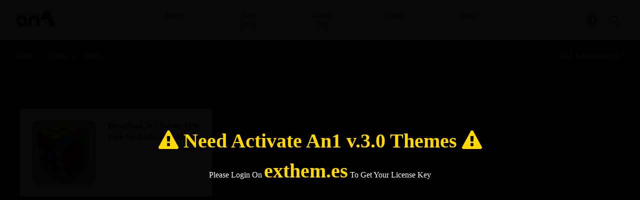

--- FILE ---
content_type: text/html; charset=UTF-8
request_url: https://apk2play.com/category/games/puzzle/
body_size: 14279
content:
<!DOCTYPE html>
<html id="html" class="ap-open hfix" prefix="og: https://ogp.me/ns#"  dir='ltr' lang="en-US">
<head>
<meta charset="UTF-8">
<meta http-equiv="Content-Type" content="text/html; charset=utf-8">
<meta name="viewport" content="initial-scale=1.0, maximum-scale=5.0, width=device-width">
<meta name="HandheldFriendly" content="true">

<!-- Theme Designer -->
<meta name="designer" content="exthem.es" />
<meta name="themes" content="An1" />
<meta name="version" content="3.0" />
<!-- Theme Wordpress Rss -->
<link rel="alternate" type="application/rss+xml" title="APK2Play RSS Feed" href="https://apk2play.com/feed/" />
<link rel="pingback" href="https://apk2play.com/xmlrpc.php" />  
<link rel="canonical" href="https://apk2play.com/3x3-solver-apk/" /> 
<!-- 
- https://apk2play.com using An1 v3.0 
- Buy now on https://exthem.es/item/an1-themes-premium/ 
- Designer and Developer by exthem.es 
- More Premium Themes Visit Now On https://exthem.es/ 
-->
<meta name='robots' content='index, follow, max-image-preview:large, max-snippet:-1, max-video-preview:-1' />

<style id="root-style-an1-v3.0"><!-- :root{--head_bg: url();--head_bg_min: url();--head_bg_min_2: url();--sep: url();--bg: url();--color_link: ;--color_button: ;--color_button_hover: ;--color_list: ;--color_button_more: ;--color_button_orange: ;--svg_rating: url("data:image/svg+xml,%3Csvg xmlns='http://www.w3.org/2000/svg' viewBox='0 0 24 24'%3E%3Cpath fill='%23' d='M12,17.27L18.18,21l-1.64-7.03L22,9.24l-7.19-0.61L12,2L9.19,8.63L2,9.24l5.46,4.73L5.82,21L12,17.27z'/%3E%3C/svg%3E");--color_footer: ;--font_body: ;--color_mods_svg: ;--color_mods_text: ;--color_rgb: rgba(0,0,0, 0.1);--app_alternatives_icon: url(https://apk2play.com/wp-content/themes/an1/assets/images/app-alternatives.svg);--star_icon: url(https://apk2play.com/wp-content/themes/an1/assets/images/stars-solid.svg);--review_icon: url(https://apk2play.com/wp-content/themes/an1/assets/images/review.svg);--text_mods: "";;--color_svg :;--color_muted :;--color_rating2 :;--putih :#fff;--app_alternatives_icon: url(https://apk2play.com/wp-content/themes/an1/assets/images/app-alternatives.svg);--star_icon: url(https://apk2play.com/wp-content/themes/an1/assets/images/stars-solid.svg);--review_icon: url(https://apk2play.com/wp-content/themes/an1/assets/images/review.svg);--download_icon: url(https://apk2play.com/wp-content/themes/an1/assets/images/download.svg);}--></style>	

	<!-- This site is optimized with the Yoast SEO plugin v26.4 - https://yoast.com/wordpress/plugins/seo/ -->
	<title>Puzzle Archives | APK2Play</title>
	<link rel="canonical" href="https://apk2play.com/category/games/puzzle/" />
	<meta property="og:locale" content="en_US" />
	<meta property="og:type" content="article" />
	<meta property="og:title" content="Puzzle Archives | APK2Play" />
	<meta property="og:url" content="https://apk2play.com/category/games/puzzle/" />
	<meta property="og:site_name" content="APK2Play" />
	<meta property="og:image" content="https://i0.wp.com/apk2play.com/wp-content/uploads/2021/08/APK2Play-Cover.png?fit=3500%2C1440&ssl=1" />
	<meta property="og:image:width" content="3500" />
	<meta property="og:image:height" content="1440" />
	<meta property="og:image:type" content="image/png" />
	<meta name="twitter:card" content="summary_large_image" />
	<script type="application/ld+json" class="yoast-schema-graph">{"@context":"https://schema.org","@graph":[{"@type":"CollectionPage","@id":"https://apk2play.com/category/games/puzzle/","url":"https://apk2play.com/category/games/puzzle/","name":"Puzzle Archives | APK2Play","isPartOf":{"@id":"https://apk2play.com/#website"},"primaryImageOfPage":{"@id":"https://apk2play.com/category/games/puzzle/#primaryimage"},"image":{"@id":"https://apk2play.com/category/games/puzzle/#primaryimage"},"thumbnailUrl":"https://i0.wp.com/apk2play.com/wp-content/uploads/2023/02/3x3-Cube-Solver-APK.png?fit=512%2C512&ssl=1","breadcrumb":{"@id":"https://apk2play.com/category/games/puzzle/#breadcrumb"},"inLanguage":"en-US"},{"@type":"ImageObject","inLanguage":"en-US","@id":"https://apk2play.com/category/games/puzzle/#primaryimage","url":"https://i0.wp.com/apk2play.com/wp-content/uploads/2023/02/3x3-Cube-Solver-APK.png?fit=512%2C512&ssl=1","contentUrl":"https://i0.wp.com/apk2play.com/wp-content/uploads/2023/02/3x3-Cube-Solver-APK.png?fit=512%2C512&ssl=1","width":512,"height":512,"caption":"3x3 Cube Solver APK"},{"@type":"BreadcrumbList","@id":"https://apk2play.com/category/games/puzzle/#breadcrumb","itemListElement":[{"@type":"ListItem","position":1,"name":"Home","item":"https://apk2play.com/"},{"@type":"ListItem","position":2,"name":"Games","item":"https://apk2play.com/category/games/"},{"@type":"ListItem","position":3,"name":"Puzzle"}]},{"@type":"WebSite","@id":"https://apk2play.com/#website","url":"https://apk2play.com/","name":"APK2Play","description":"Free Mobile Apps Store","publisher":{"@id":"https://apk2play.com/#organization"},"potentialAction":[{"@type":"SearchAction","target":{"@type":"EntryPoint","urlTemplate":"https://apk2play.com/?s={search_term_string}"},"query-input":{"@type":"PropertyValueSpecification","valueRequired":true,"valueName":"search_term_string"}}],"inLanguage":"en-US"},{"@type":"Organization","@id":"https://apk2play.com/#organization","name":"APK2Play","url":"https://apk2play.com/","logo":{"@type":"ImageObject","inLanguage":"en-US","@id":"https://apk2play.com/#/schema/logo/image/","url":"https://i0.wp.com/apk2play.com/wp-content/uploads/2021/08/APK2Play-Mini-Logo.png?fit=217%2C65&ssl=1","contentUrl":"https://i0.wp.com/apk2play.com/wp-content/uploads/2021/08/APK2Play-Mini-Logo.png?fit=217%2C65&ssl=1","width":217,"height":65,"caption":"APK2Play"},"image":{"@id":"https://apk2play.com/#/schema/logo/image/"}}]}</script>
	<!-- / Yoast SEO plugin. -->


<link rel='preconnect' href='//i0.wp.com' />
<link rel='preconnect' href='//c0.wp.com' />
<style id='wp-img-auto-sizes-contain-inline-css' type='text/css'>
img:is([sizes=auto i],[sizes^="auto," i]){contain-intrinsic-size:3000px 1500px}
/*# sourceURL=wp-img-auto-sizes-contain-inline-css */
</style>
<link rel='stylesheet' id='wp-report-post-css' href='https://apk2play.com/wp-content/plugins/wp-report-post/css/style.css?ver=6.9' type='text/css' media='all' />
<link rel='stylesheet' id='remodal-css' href='https://apk2play.com/wp-content/plugins/wp-report-post/lib/remodal/remodal.css?ver=6.9' type='text/css' media='all' />
<link rel='stylesheet' id='an1-wp-report-post-css' href='https://apk2play.com/wp-content/themes/an1/wp-report-post//css/style.css?ver=6.9' type='text/css' media='all' />
<link rel='stylesheet' id='an1-remodal-css' href='https://apk2play.com/wp-content/themes/an1/wp-report-post//lib/remodal/remodal.css?ver=6.9' type='text/css' media='all' />
<link rel='stylesheet' id='an1-3.0-styles-css' href='https://apk2play.com/wp-content/themes/an1/style.css?ver=6.9' type='text/css' media='all' />
<link rel='stylesheet' id='an1-3.0-slider-css' href='https://apk2play.com/wp-content/themes/an1/assets/css/slider.css?ver=6.9' type='text/css' media='all' />
<meta name="generator" content="Redux 4.5.9" />	<style>img#wpstats{display:none}</style>
		
<link rel='dns-prefetch' href='//i0.wp.com' />

        <link rel="icon" href="https://i0.wp.com/apk2play.com/wp-content/uploads/2021/08/cropped-APK2Play-Icon.png?fit=32%2C32&#038;ssl=1" sizes="32x32" />
<link rel="icon" href="https://i0.wp.com/apk2play.com/wp-content/uploads/2021/08/cropped-APK2Play-Icon.png?fit=192%2C192&#038;ssl=1" sizes="192x192" />
<link rel="apple-touch-icon" href="https://i0.wp.com/apk2play.com/wp-content/uploads/2021/08/cropped-APK2Play-Icon.png?fit=180%2C180&#038;ssl=1" />
<meta name="msapplication-TileImage" content="https://i0.wp.com/apk2play.com/wp-content/uploads/2021/08/cropped-APK2Play-Icon.png?fit=270%2C270&#038;ssl=1" />
		<style type="text/css" id="wp-custom-css">
			div.description img{
	max-width:100%!important;
	height:auto!important;
}		</style>
		<!-- Theme Color -->
<meta content='#f0f2f5' name='theme-color'/>
<meta content='#f0f2f5' name='msapplication-navbutton-color'/>
<meta content='#f0f2f5' name='apple-mobile-web-app-status-bar-style'/>
<!-- Theme Favicon -->
<link rel="shortcut icon" href="https://apk2play.com/wp-content/themes/an1/assets/images/favicon.ico" type="image/x-icon" />

<!-- Theme Styles for an1 v3.0 by exthem.es -->
 
 
<link rel='stylesheet' id='customs-css-an1-v3.0' href='https://apk2play.com/wp-content/themes/an1/assets/css/customs.css' type='text/css' media='all' />
<!-- Theme Styles for An1 v3.0 by exthem.es -->
<script src="https://cdnjs.cloudflare.com/ajax/libs/jquery/3.6.1/jquery.min.js" integrity="sha512-aVKKRRi/Q/YV+4mjoKBsE4x3H+BkegoM/em46NNlCqNTmUYADjBbeNefNxYV7giUp0VxICtqdrbqU7iVaeZNXA==" crossorigin="anonymous" referrerpolicy="no-referrer"></script>
<script src='https://apk2play.com/wp-content/themes/an1/assets/js/flickity.pkgd.min.js' id='an1-flickity-js'></script>
<link rel="preconnect" href="https://fonts.googleapis.com">
<link rel="preconnect" href="https://fonts.gstatic.com" crossorigin>
 

<style id='global-styles-inline-css' type='text/css'>
:root{--wp--preset--aspect-ratio--square: 1;--wp--preset--aspect-ratio--4-3: 4/3;--wp--preset--aspect-ratio--3-4: 3/4;--wp--preset--aspect-ratio--3-2: 3/2;--wp--preset--aspect-ratio--2-3: 2/3;--wp--preset--aspect-ratio--16-9: 16/9;--wp--preset--aspect-ratio--9-16: 9/16;--wp--preset--color--black: #000000;--wp--preset--color--cyan-bluish-gray: #abb8c3;--wp--preset--color--white: #ffffff;--wp--preset--color--pale-pink: #f78da7;--wp--preset--color--vivid-red: #cf2e2e;--wp--preset--color--luminous-vivid-orange: #ff6900;--wp--preset--color--luminous-vivid-amber: #fcb900;--wp--preset--color--light-green-cyan: #7bdcb5;--wp--preset--color--vivid-green-cyan: #00d084;--wp--preset--color--pale-cyan-blue: #8ed1fc;--wp--preset--color--vivid-cyan-blue: #0693e3;--wp--preset--color--vivid-purple: #9b51e0;--wp--preset--gradient--vivid-cyan-blue-to-vivid-purple: linear-gradient(135deg,rgb(6,147,227) 0%,rgb(155,81,224) 100%);--wp--preset--gradient--light-green-cyan-to-vivid-green-cyan: linear-gradient(135deg,rgb(122,220,180) 0%,rgb(0,208,130) 100%);--wp--preset--gradient--luminous-vivid-amber-to-luminous-vivid-orange: linear-gradient(135deg,rgb(252,185,0) 0%,rgb(255,105,0) 100%);--wp--preset--gradient--luminous-vivid-orange-to-vivid-red: linear-gradient(135deg,rgb(255,105,0) 0%,rgb(207,46,46) 100%);--wp--preset--gradient--very-light-gray-to-cyan-bluish-gray: linear-gradient(135deg,rgb(238,238,238) 0%,rgb(169,184,195) 100%);--wp--preset--gradient--cool-to-warm-spectrum: linear-gradient(135deg,rgb(74,234,220) 0%,rgb(151,120,209) 20%,rgb(207,42,186) 40%,rgb(238,44,130) 60%,rgb(251,105,98) 80%,rgb(254,248,76) 100%);--wp--preset--gradient--blush-light-purple: linear-gradient(135deg,rgb(255,206,236) 0%,rgb(152,150,240) 100%);--wp--preset--gradient--blush-bordeaux: linear-gradient(135deg,rgb(254,205,165) 0%,rgb(254,45,45) 50%,rgb(107,0,62) 100%);--wp--preset--gradient--luminous-dusk: linear-gradient(135deg,rgb(255,203,112) 0%,rgb(199,81,192) 50%,rgb(65,88,208) 100%);--wp--preset--gradient--pale-ocean: linear-gradient(135deg,rgb(255,245,203) 0%,rgb(182,227,212) 50%,rgb(51,167,181) 100%);--wp--preset--gradient--electric-grass: linear-gradient(135deg,rgb(202,248,128) 0%,rgb(113,206,126) 100%);--wp--preset--gradient--midnight: linear-gradient(135deg,rgb(2,3,129) 0%,rgb(40,116,252) 100%);--wp--preset--font-size--small: 13px;--wp--preset--font-size--medium: 20px;--wp--preset--font-size--large: 36px;--wp--preset--font-size--x-large: 42px;--wp--preset--spacing--20: 0.44rem;--wp--preset--spacing--30: 0.67rem;--wp--preset--spacing--40: 1rem;--wp--preset--spacing--50: 1.5rem;--wp--preset--spacing--60: 2.25rem;--wp--preset--spacing--70: 3.38rem;--wp--preset--spacing--80: 5.06rem;--wp--preset--shadow--natural: 6px 6px 9px rgba(0, 0, 0, 0.2);--wp--preset--shadow--deep: 12px 12px 50px rgba(0, 0, 0, 0.4);--wp--preset--shadow--sharp: 6px 6px 0px rgba(0, 0, 0, 0.2);--wp--preset--shadow--outlined: 6px 6px 0px -3px rgb(255, 255, 255), 6px 6px rgb(0, 0, 0);--wp--preset--shadow--crisp: 6px 6px 0px rgb(0, 0, 0);}:where(.is-layout-flex){gap: 0.5em;}:where(.is-layout-grid){gap: 0.5em;}body .is-layout-flex{display: flex;}.is-layout-flex{flex-wrap: wrap;align-items: center;}.is-layout-flex > :is(*, div){margin: 0;}body .is-layout-grid{display: grid;}.is-layout-grid > :is(*, div){margin: 0;}:where(.wp-block-columns.is-layout-flex){gap: 2em;}:where(.wp-block-columns.is-layout-grid){gap: 2em;}:where(.wp-block-post-template.is-layout-flex){gap: 1.25em;}:where(.wp-block-post-template.is-layout-grid){gap: 1.25em;}.has-black-color{color: var(--wp--preset--color--black) !important;}.has-cyan-bluish-gray-color{color: var(--wp--preset--color--cyan-bluish-gray) !important;}.has-white-color{color: var(--wp--preset--color--white) !important;}.has-pale-pink-color{color: var(--wp--preset--color--pale-pink) !important;}.has-vivid-red-color{color: var(--wp--preset--color--vivid-red) !important;}.has-luminous-vivid-orange-color{color: var(--wp--preset--color--luminous-vivid-orange) !important;}.has-luminous-vivid-amber-color{color: var(--wp--preset--color--luminous-vivid-amber) !important;}.has-light-green-cyan-color{color: var(--wp--preset--color--light-green-cyan) !important;}.has-vivid-green-cyan-color{color: var(--wp--preset--color--vivid-green-cyan) !important;}.has-pale-cyan-blue-color{color: var(--wp--preset--color--pale-cyan-blue) !important;}.has-vivid-cyan-blue-color{color: var(--wp--preset--color--vivid-cyan-blue) !important;}.has-vivid-purple-color{color: var(--wp--preset--color--vivid-purple) !important;}.has-black-background-color{background-color: var(--wp--preset--color--black) !important;}.has-cyan-bluish-gray-background-color{background-color: var(--wp--preset--color--cyan-bluish-gray) !important;}.has-white-background-color{background-color: var(--wp--preset--color--white) !important;}.has-pale-pink-background-color{background-color: var(--wp--preset--color--pale-pink) !important;}.has-vivid-red-background-color{background-color: var(--wp--preset--color--vivid-red) !important;}.has-luminous-vivid-orange-background-color{background-color: var(--wp--preset--color--luminous-vivid-orange) !important;}.has-luminous-vivid-amber-background-color{background-color: var(--wp--preset--color--luminous-vivid-amber) !important;}.has-light-green-cyan-background-color{background-color: var(--wp--preset--color--light-green-cyan) !important;}.has-vivid-green-cyan-background-color{background-color: var(--wp--preset--color--vivid-green-cyan) !important;}.has-pale-cyan-blue-background-color{background-color: var(--wp--preset--color--pale-cyan-blue) !important;}.has-vivid-cyan-blue-background-color{background-color: var(--wp--preset--color--vivid-cyan-blue) !important;}.has-vivid-purple-background-color{background-color: var(--wp--preset--color--vivid-purple) !important;}.has-black-border-color{border-color: var(--wp--preset--color--black) !important;}.has-cyan-bluish-gray-border-color{border-color: var(--wp--preset--color--cyan-bluish-gray) !important;}.has-white-border-color{border-color: var(--wp--preset--color--white) !important;}.has-pale-pink-border-color{border-color: var(--wp--preset--color--pale-pink) !important;}.has-vivid-red-border-color{border-color: var(--wp--preset--color--vivid-red) !important;}.has-luminous-vivid-orange-border-color{border-color: var(--wp--preset--color--luminous-vivid-orange) !important;}.has-luminous-vivid-amber-border-color{border-color: var(--wp--preset--color--luminous-vivid-amber) !important;}.has-light-green-cyan-border-color{border-color: var(--wp--preset--color--light-green-cyan) !important;}.has-vivid-green-cyan-border-color{border-color: var(--wp--preset--color--vivid-green-cyan) !important;}.has-pale-cyan-blue-border-color{border-color: var(--wp--preset--color--pale-cyan-blue) !important;}.has-vivid-cyan-blue-border-color{border-color: var(--wp--preset--color--vivid-cyan-blue) !important;}.has-vivid-purple-border-color{border-color: var(--wp--preset--color--vivid-purple) !important;}.has-vivid-cyan-blue-to-vivid-purple-gradient-background{background: var(--wp--preset--gradient--vivid-cyan-blue-to-vivid-purple) !important;}.has-light-green-cyan-to-vivid-green-cyan-gradient-background{background: var(--wp--preset--gradient--light-green-cyan-to-vivid-green-cyan) !important;}.has-luminous-vivid-amber-to-luminous-vivid-orange-gradient-background{background: var(--wp--preset--gradient--luminous-vivid-amber-to-luminous-vivid-orange) !important;}.has-luminous-vivid-orange-to-vivid-red-gradient-background{background: var(--wp--preset--gradient--luminous-vivid-orange-to-vivid-red) !important;}.has-very-light-gray-to-cyan-bluish-gray-gradient-background{background: var(--wp--preset--gradient--very-light-gray-to-cyan-bluish-gray) !important;}.has-cool-to-warm-spectrum-gradient-background{background: var(--wp--preset--gradient--cool-to-warm-spectrum) !important;}.has-blush-light-purple-gradient-background{background: var(--wp--preset--gradient--blush-light-purple) !important;}.has-blush-bordeaux-gradient-background{background: var(--wp--preset--gradient--blush-bordeaux) !important;}.has-luminous-dusk-gradient-background{background: var(--wp--preset--gradient--luminous-dusk) !important;}.has-pale-ocean-gradient-background{background: var(--wp--preset--gradient--pale-ocean) !important;}.has-electric-grass-gradient-background{background: var(--wp--preset--gradient--electric-grass) !important;}.has-midnight-gradient-background{background: var(--wp--preset--gradient--midnight) !important;}.has-small-font-size{font-size: var(--wp--preset--font-size--small) !important;}.has-medium-font-size{font-size: var(--wp--preset--font-size--medium) !important;}.has-large-font-size{font-size: var(--wp--preset--font-size--large) !important;}.has-x-large-font-size{font-size: var(--wp--preset--font-size--x-large) !important;}
/*# sourceURL=global-styles-inline-css */
</style>
<link rel='stylesheet' id='classic-theme-styles-css' href='https://c0.wp.com/c/6.9/wp-includes/css/classic-themes.min.css' type='text/css' media='all' />
<link rel='stylesheet' id='kk-star-ratings-css' href='https://apk2play.com/wp-content/plugins/kk-star-ratings/src/core/public/css/kk-star-ratings.min.css?ver=5.4.10.2' type='text/css' media='all' />
</head>

<body >

<div class="header"> 
	<header> 
		<h2 class="logo"> 
	<a href="https://apk2play.com/" title="APK2Play">
			<svg xmlns="http://www.w3.org/2000/svg" viewBox="0 0 128 64" width="128" height="64"><path fill="var(--color_list)" d="M91.15,15.83H80l12.29,28.3h11.19Z"></path><path fill="var(--color_list)" d="M84.6,30.91l6.55-15.08H80L73.41,30.91Z"></path><path fill="var(--color_list)" d="M91.15,15.83H80l5.59,12.89Z"></path><path class="logo-t-fill" d="M65.52,44.13v-11a5.45,5.45,0,0,0-10.9,0v11H49v-11a11,11,0,0,1,22.06,0v11Zm-25,0V42.69a11,11,0,1,1,5.59-9.6v11Zm-10.89-11a5.45,5.45,0,1,0,10.89,0h0a5.45,5.45,0,0,0-10.89,0Z"></path></svg> 
		
	<span class="vhide">Free Mobile Apps Store</span></a> 
</h2><button class="head_menu_btn d-block d-lg-none" type="button" aria-label="Menu"><span class="butterbrod"><i></i><i></i><i></i></span></button> 
<div class="hmenu"> 
<button class="btn-close hmenu_close d-block d-lg-none" type="button"><svg class="i__close"><use xlink:href="#i__close"></use></svg></button> 
<div class="head_menu"> 
<ul class="head_menu_f"><li class=""><a class="xsmf fbold "  href="/"  ><span>Home</span></a></li>
<li class=""><a class="xsmf fbold "  href="https://apk2play.com/category/apps/"  ><span>Apps</span> (105) </a></li>
<li class=""><a class="xsmf fbold "  href="https://apk2play.com/category/games/"  ><span>Games</span> (72) </a></li>
<li class=""><a class="xsmf fbold "  href="https://apk2play.com/category/guide/"  ><span>Guide</span></a></li>
<li class=""><a class="xsmf fbold "  href="#"  ><span>More</span></a>
<div class="submenu"><button class="toggle_submenu muted" type="button"><svg class="i__arrowleft"><use xlink:href="#i__arrowleft"></use></svg></button>
<ul><li class="d-lg-none"><a class="fbold" href="#">All More</a></li>
	<li class=""><a class="xsmf fbold "  href="https://apk2play.com/about/"  ><span>About US</span></a></li>
	<li class=""><a class="xsmf fbold "  href="https://apk2play.com/contact-us/"  ><span>Contact US</span></a></li>
	<li class=""><a class="xsmf fbold "  href="https://apk2play.com/privacy-policy/"  ><span>Privacy Policy</span></a></li>
	<li class=""><a class="xsmf fbold "  href="https://apk2play.com/dmca/"  ><span>DMCA</span></a></li>
</ul>
</li>
</ul>

<ul class="head_menu_s d-lg-none">

<li class="page_item page-item-44"><a href="https://apk2play.com/about/">About</a></li>
<li class="page_item page-item-74"><a href="https://apk2play.com/contact-us/">Contact US</a></li>
<li class="page_item page-item-2415"><a href="https://apk2play.com/dmca/">DMCA</a></li>
<li class="page_item page-item-2419"><a href="https://apk2play.com/download-processor/">Download Processor</a></li>
<li class="page_item page-item-3"><a href="https://apk2play.com/privacy-policy/">Privacy Policy</a></li>

 
</ul> 
 


<div class="head_menu_s_foot d-lg-none"> 
<!--<a href="#" class="lang xsmf fbold" title="Russian"> <span class="minbtn"> <i class="flag" style="background-image: url('https://an1.com/templates/an1/images/ru.png')"></i> Russian </span></a>-->
</div> 

</div> 
</div> 
<div class="tools"> 
<button id="darkmod_btn" class="darkmod_btn tool-btn" aria-label="Dark Theme"> <svg width="24" height="24"><use xlink:href="#i__darkmod"></use></svg> </button> 
<button id="qsearch_btn" class="qsearch tool-btn" aria-label="Search"> <svg width="24" height="24"><use xlink:href="#i__search"></use></svg> </button> 
<!--
<a href="#" class="lang xsmf fbold" title="Russian"> <span class="minbtn"> <i class="flag" style="background-image: url('https://apk2play.com/wp-content/themes/an1/assets/images/ru.png')"></i> Russian </span></a>
<a href="#" class="lang xsmf fbold" title="English"> <span class="minbtn"> <i class="flag" style="background-image: url('https://apk2play.com/wp-content/themes/an1/assets/images/en.png')"></i> English </span></a>
-->
</div>

<script> const g=i=>document.getElementById(i), classes=g('html').classList, cl="darkmod"; if(localStorage.getItem("toggled-ttl")>Date.now()) classes.toggle(cl,localStorage.getItem("toggled")); g("darkmod_btn").addEventListener("click",function(e){ e.preventDefault(); if(classes.contains(cl)) { localStorage.removeItem("toggled"); localStorage.removeItem("toggled-ttl"); classes.remove(cl); } else { localStorage.setItem("toggled",1); localStorage.setItem("toggled-ttl",Date.now() + 60*86400000); classes.add(cl); } });</script> 	</header>	
</div>
<div class="toolbar toolbar_dark">
	<div class="toolbar_right">
	<button id="catmenu_btn" class="btn btn-sm catsmenu_btn xsmf" type="button"><span class="uppercase fbold">All Categories</span><i class="arrow_drop"></i></button>
	<!--<a href="/tags/MOD/" class="btn btn-sm minbtn xsmf"><i class="switch"></i><span class="uppercase fbold">MOD</span></a>-->
	</div>
	<div class="modal modal_menu" id="catmenu_modal">
	<div class="modal_content">
		<button class="btn-close modal_close" type="button"><svg class="i__close"><use xlink:href="#i__close"></use></svg></button>
			<div class="modal_wrap">
				<ul class="modal_catmenu"> 						
					<li><a href="https://apk2play.com/category/apps/"><span>Apps</span></a></li><ul><li><a href="https://apk2play.com/category/apps/art-design/"><span>Art &amp; Design (1)</span></a></li><li><a href="https://apk2play.com/category/apps/casino/"><span>Casino (16)</span></a></li><li><a href="https://apk2play.com/category/apps/comics/"><span>Comics (5)</span></a></li><li><a href="https://apk2play.com/category/apps/communication/"><span>Communication (4)</span></a></li><li><a href="https://apk2play.com/category/apps/emulator/"><span>Emulator (2)</span></a></li><li><a href="https://apk2play.com/category/apps/entertainment/"><span>Entertainment (55)</span></a></li><li><a href="https://apk2play.com/category/apps/lifestyle/"><span>Lifestyle (1)</span></a></li><li><a href="https://apk2play.com/category/apps/music-audio/"><span>Music &amp; Audio (1)</span></a></li><li><a href="https://apk2play.com/category/apps/personalization/"><span>Personalization (1)</span></a></li><li><a href="https://apk2play.com/category/apps/photography/"><span>Photography (4)</span></a></li><li><a href="https://apk2play.com/category/apps/social/"><span>Social (3)</span></a></li><li><a href="https://apk2play.com/category/apps/sports-apps/"><span>Sports (2)</span></a></li><li><a href="https://apk2play.com/category/apps/tools/"><span>Tools (13)</span></a></li><li><a href="https://apk2play.com/category/apps/video-players-editors/"><span>Video Players &amp; Editors (1)</span></a></li></ul><li><a href="https://apk2play.com/category/games/"><span>Games</span></a></li><ul><li><a href="https://apk2play.com/category/games/action/"><span>Action (16)</span></a></li><li><a href="https://apk2play.com/category/games/adventure/"><span>Adventure (2)</span></a></li><li><a href="https://apk2play.com/category/games/arcade/"><span>Arcade (3)</span></a></li><li><a href="https://apk2play.com/category/games/casual/"><span>Casual (4)</span></a></li><li><a href="https://apk2play.com/category/games/music/"><span>Music (1)</span></a></li><li><a href="https://apk2play.com/category/games/puzzle/"><span>Puzzle (1)</span></a></li><li><a href="https://apk2play.com/category/games/role-playing/"><span>Role Playing (13)</span></a></li><li><a href="https://apk2play.com/category/games/simulation/"><span>Simulation (30)</span></a></li><li><a href="https://apk2play.com/category/games/sports/"><span>Sports (1)</span></a></li><li><a href="https://apk2play.com/category/games/tool/"><span>Tool (1)</span></a></li></ul><li><a href="https://apk2play.com/category/guide/"><span>Guide</span></a></li><li><a href="https://apk2play.com/category/uncategorized/"><span>Uncategorized</span></a></li>				</ul> 
			</div>	
	</div>
</div>	<div class="breadcrumbs xsmf">
		<span id="dle-speedbar">			
			<span itemscope="" itemtype="https://schema.org/BreadcrumbList"><span itemprop="itemListElement" itemscope itemtype="http://schema.org/ListItem"><meta itemprop="position" content="1" /><a href="https://apk2play.com/" itemprop="item"><span itemprop="name">Home</span></a></span>&nbsp;&nbsp;&nbsp;→&nbsp;&nbsp;&nbsp; <span itemprop="itemListElement" itemscope itemtype="http://schema.org/ListItem"><meta itemprop="position" content="2" /><a href="https://apk2play.com/category/games/" itemprop="item"><span itemprop="name">Games</span></a></span>&nbsp;&nbsp;&nbsp;→&nbsp;&nbsp;&nbsp; Puzzle</span><!-- .breadcrumbs -->			
		</span>
	</div>	
</div>

 

<div class="page">
	<div class="wrp">
		<div class="heading">
				<h1 class="fbold title xxxlgf">Puzzle<button id="catmenu_link" type="button" aria-label="Open"><i class="arrow_drop"></i></button></h1>
		</div>
		<div class="content">
			<div class="app_list">
									 
<div class="item" aria-hidden="false" >
	<div class="item_app ">
		<div class="img"><img src="https://i0.wp.com/apk2play.com/wp-content/uploads/2023/02/3x3-Cube-Solver-APK.png?resize=328%2C328&ssl=1" alt="Download 3&#215;3 Solver APK Free for Android [Rubik&#8217;s Solver]"></div>
			<div class="cont">
				<div class="data">
					<div class="name"><a href="https://apk2play.com/3x3-solver-apk/" title="Download 3&#215;3 Solver APK Free for Android [Rubik&#8217;s Solver]"><span>Download 3&#215;3 Solver APK Free for Android [Rubik&#8217;s Solver]</span></a></div>
					<div class="developer xsmf muted"></div>
				</div> 
				<div class="meta muted">					 
					 
					<div class="stars_rate" style="--rating:3;" aria-label="Rating of this post is 3 out of 5"></div>		
									</div>
			</div>
	</div>
</div>
												</div>	
		</div>	
	
	</div>
</div>

<footer class="footer">
	<div class="wrp">
	<div class="copyright smf">
<a href='https://apk2play.com'>
<img src='https://apk2play.com/wp-content/themes/an1/assets/images/favicon.ico' alt="Free Mobile Apps Store" />
</a>
<span class="copyright_i1 fbold"><script type="text/javascript">var creditsyear = new Date();document.write(creditsyear.getFullYear());</script> © apk2play.com</span> <span class="copyright_i2"> All rights reserved</span> <span class="copyright_i2"> Using <a title="An1 Themes Premium v.3.0 - exthem.es" href="https://exthem.es/item/an1-themes-premium/" target="_blank"><strong>An1 Themes Premium v.3.0</strong></a> </span><span class="copyright_i2"> Developer by <a href="https://exthem.es/" title="premium wordpress themes - exthem.es"><strong style="text-transform: capitalize;">Exthemes Devs</strong></a></span>
</div>
	</div>
	<div class="foot_line xsmf">
		<div class="wrp"> 
		<ul class="foot_menu">
<li class="page_item page-item-44"><a href="https://apk2play.com/about/">About</a></li>
<li class="page_item page-item-74"><a href="https://apk2play.com/contact-us/">Contact US</a></li>
<li class="page_item page-item-2415"><a href="https://apk2play.com/dmca/">DMCA</a></li>
<li class="page_item page-item-2419"><a href="https://apk2play.com/download-processor/">Download Processor</a></li>
<li class="page_item page-item-3"><a href="https://apk2play.com/privacy-policy/">Privacy Policy</a></li>

</ul>		</div>
	</div>
</footer>

<div class="modal modal_search" id="qsearch_modal">
	<div class="modal_content" content="apk2play.com"> 
		<button class="btn-close qsearch_close" type="button"><svg class="i__close"><use xlink:href="#i__close"></use></svg></button>
		<div class="modal_wrap">
			<div class="qsearch_form">
				<form id="searchform" action="https://apk2play.com/" method="get"> 
				<div class="search_field">
				<input name="s" id="searchinput" placeholder="..." type="search" required="">
				<button type="submit" title="Find"><svg class="i__search"><use xlink:href="#i__search"></use></svg><span class="vhide"></span></button>
				</div>
				</form>
			</div>
		</div>
	</div>
</div>
<svg aria-hidden="true" style="position: absolute; width: 0; height: 0; overflow: hidden;" version="1.1" xmlns="http://www.w3.org/2000/svg" xmlns:xlink="http://www.w3.org/1999/xlink">
<defs>
<symbol id="i__search" viewBox="0 0 24 24"><path fill="currentColor" d="M15.5,14h-.79l-.28-.27a6.51,6.51,0,1,0-.7.7l.27.28v.79l5,4.99L20.49,19Zm-6,0A4.5,4.5,0,1,1,14,9.5,4.494,4.494,0,0,1,9.5,14Z"></path></symbol>

<symbol id="i__arrowright" viewBox="0 0 24 24"><path fill="currentColor" d="M12 4l-1.41 1.41L16.17 11H4v2h12.17l-5.58 5.59L12 20l8-8z"></path></symbol>

<symbol id="i__arrowleft" viewBox="0 0 24 24"><path fill="currentColor" d="M20 11H7.83l5.59-5.59L12 4l-8 8 8 8 1.41-1.41L7.83 13H20v-2z"></path></symbol>

<symbol id="i__yt" viewBox="0 0 32 32"><rect fill="currentColor" width="32" height="32"></rect><path d="M11.4,22.8l11.4-6.6L11.4,9.6V22.8z" fill="#ffffff"></path></symbol>

<symbol id="i__fb" viewBox="0 0 32 32"><rect fill="currentColor" width="32" height="32"></rect><path d="M18.8,17l0.4-2.4h-2.3V13c-0.1-0.7,0.4-1.3,1.1-1.3c0.1,0,0.2,0,0.3,0h1.1V9.6	c-0.6-0.1-1.3-0.2-1.9-0.2c-1.6-0.1-3.1,1.1-3.2,2.7c0,0.2,0,0.4,0,0.5v1.9h-2.1V17h2.1v5.9c0.9,0.1,1.8,0.1,2.6,0V17L18.8,17z" fill="#ffffff"></path></symbol>

<symbol id="i__vk" viewBox="0 0 32 32"><rect fill="currentColor" width="32" height="32"></rect><path d="M23.6,11.7c0.1-0.4,0-0.7-0.6-0.7h-1.8c-0.4,0-0.7,0.2-0.8,0.5c-0.6,1.4-1.3,2.6-2.3,3.8	c-0.4,0.4-0.6,0.6-0.9,0.6c-0.1,0-0.3-0.1-0.3-0.5v-3.6c0-0.5-0.1-0.7-0.5-0.7h-2.9c-0.2,0-0.5,0.2-0.5,0.4c0,0,0,0,0,0	c0,0.4,0.7,0.6,0.7,1.8v2.7c0,0.6-0.1,0.7-0.3,0.7c-0.6,0-2.1-2.3-3-4.9c-0.2-0.5-0.4-0.7-0.8-0.7H7.8c-0.5,0-0.6,0.2-0.6,0.5	c0,0.5,0.6,2.9,2.9,6.1c1.2,2,3.3,3.2,5.6,3.4c1.2,0,1.3-0.3,1.3-0.7v-1.7c0-0.5,0.1-0.6,0.5-0.6c0.3,0,0.7,0.1,1.8,1.2	c1.2,1.2,1.5,1.8,2.2,1.8h1.8c0.5,0,0.8-0.3,0.6-0.8c-0.4-0.8-0.9-1.5-1.5-2.2c-0.4-0.5-1.1-1.1-1.3-1.3c-0.3-0.4-0.2-0.5,0-0.8	C21.1,15.9,23.4,12.8,23.6,11.7" fill="#ffffff"></path></symbol>

<symbol id="i__tg" viewBox="0 0 32 32"><rect fill="currentColor" width="32" height="32"></rect><path fill="#ffffff" d="M7.61,15.44,22.85,9.56c.71-.25,1.33.18,1.1,1.25h0L21.35,23c-.19.87-.7,1.08-1.42.67L16,20.78l-1.91,1.84a1,1,0,0,1-.8.39l.28-4,7.33-6.62c.32-.28-.07-.44-.49-.16l-9,5.7L7.43,16.69c-.85-.27-.86-.84.18-1.25Z"></path></symbol>

<symbol id="i__tw" viewBox="0 0 32 32"><rect fill="currentColor" width="32" height="32"></rect><path fill="#ffffff" d='M28.77,8.11a.87.87,0,0,0-.23-.2A4.69,4.69,0,0,0,29,6.54a1,1,0,0,0-.44-1,1,1,0,0,0-1.1,0,6.42,6.42,0,0,1-2.28.92,6.21,6.21,0,0,0-7.08-1A6.07,6.07,0,0,0,15,12.2a1,1,0,0,0,2-.4A4.08,4.08,0,0,1,19,7.28a4.24,4.24,0,0,1,5.12,1,1,1,0,0,0,.88.28l.25,0a1,1,0,0,0,.34,1.62,1,1,0,0,0-.36.88,13.07,13.07,0,0,1-4.89,11.24A12.75,12.75,0,0,1,7.69,24.61a9.06,9.06,0,0,0,4.54-2.18,1,1,0,0,0,.15-1.09,1,1,0,0,0-.93-.57,4,4,0,0,1-3-1.39,3.63,3.63,0,0,0,1-.35A1,1,0,0,0,10,18a1,1,0,0,0-.76-.84,4.42,4.42,0,0,1-3-2.48c.24,0,.48.05.74.06a1,1,0,0,0,1-.62A1,1,0,0,0,7.67,13C6,11.48,5.59,9.85,5.83,8.7a13.88,13.88,0,0,0,7,4,1,1,0,1,0,.38-2A12.1,12.1,0,0,1,6.39,6.31a1,1,0,0,0-.75-.38,1,1,0,0,0-.78.33,5.34,5.34,0,0,0-.31,6l-.09,0a1,1,0,0,0-.52.81,5.84,5.84,0,0,0,1.95,4.47,1,1,0,0,0-.18,1,6.63,6.63,0,0,0,3.18,3.57A13.89,13.89,0,0,1,4,23a1,1,0,0,0-.5,1.86A16.84,16.84,0,0,0,12,27.35a15.16,15.16,0,0,0,9.6-3.57,15.12,15.12,0,0,0,5.69-12.42,4.62,4.62,0,0,0,1.62-2.25A1,1,0,0,0,28.77,8.11Z'></path></symbol>

<symbol id="i__ig" viewBox="0 0 32 32"><rect fill="currentColor" width="32" height="32"></rect><path fill="#ffffff" d='M20.45,13.32a1,1,0,0,0-.57,1.3,4,4,0,1,1-2.31-2.3,1,1,0,1,0,.71-1.87,6,6,0,0,0-6.37,9.85,6,6,0,0,0,8.48,0,6,6,0,0,0,1.36-6.41A1,1,0,0,0,20.45,13.32Z'></path><circle fill="#ffffff" cx='23' cy='9' r='1'></circle><path fill="#ffffff" d='M28,9a5,5,0,0,0-4.9-5h0A77.11,77.11,0,0,0,9,4,5,5,0,0,0,4,8.92,91.91,91.91,0,0,0,4,23a5,5,0,0,0,4.9,5h0c2.36.22,4.73.34,7.1.34s4.71-.11,7.05-.34A5,5,0,0,0,28,23.08,87.09,87.09,0,0,0,28,9ZM26,23a3,3,0,0,1-3,3h-.1A71.73,71.73,0,0,1,9,26a3,3,0,0,1-3-3.08A92.4,92.4,0,0,1,6,9,3,3,0,0,1,9.09,6q3.44-.31,6.9-.32T23,6a3,3,0,0,1,3,3.08A85.13,85.13,0,0,1,26,23Z'></path></symbol>

<symbol id="i__cat" viewBox="0 0 30 24"><path fill="currentColor" d="M5 0H1a1 1 0 0 0-1 1v4a1 1 0 0 0 1 1h4a1 1 0 0 0 1-1V1a1 1 0 0 0-1-1zm18 0H9a1 1 0 0 0-1 1v4a1 1 0 0 0 1 1h14a1 1 0 0 0 1-1V1a1 1 0 0 0-1-1zM5 9H1a1 1 0 0 0-1 1v4a1 1 0 0 0 1 1h4a1 1 0 0 0 1-1v-4a1 1 0 0 0-1-1zm18 0H9a1 1 0 0 0-1 1v4a1 1 0 0 0 1 1h14a1 1 0 0 0 1-1v-4a1 1 0 0 0-1-1zM5 18H1a1 1 0 0 0-1 1v4a1 1 0 0 0 1 1h4a1 1 0 0 0 1-1v-4a1 1 0 0 0-1-1zm18 0H9a1 1 0 0 0-1 1v4a1 1 0 0 0 1 1h14a1 1 0 0 0 1-1v-4a1 1 0 0 0-1-1z"></path></symbol>

<symbol id="i__duocheck" viewBox="106 51 287 50"><path fill="currentColor" d="M322.041 43.983l23.491-36.26c1.51-2.287.841-5.414-1.467-6.903-2.286-1.51-5.414-.884-6.903 1.467l-24.353 37.512c-18.27-7.485-38.676-11.691-60.226-11.691-21.571 0-41.934 4.206-60.247 11.691l-24.31-37.512C166.538-.064 163.388-.69 161.08.82a4.99 4.99 0 0 0-1.467 6.903l23.512 36.26c-42.387 20.773-70.968 59.924-70.968 104.834 0 2.761.173 5.479.41 8.175H392.62c.237-2.696.388-5.414.388-8.175.001-44.91-28.602-84.061-70.967-104.834zm-134.386 64.928c-7.442 0-13.482-5.997-13.482-13.46s6.04-13.439 13.482-13.439c7.485 0 13.482 5.975 13.482 13.439s-6.04 13.46-13.482 13.46zm129.835 0c-7.442 0-13.482-5.997-13.482-13.46s6.04-13.439 13.482-13.439c7.463 0 13.46 5.975 13.46 13.439s-5.997 13.46-13.46 13.46z"></path></symbol>

<symbol id="i__version" viewBox="0 0 490 490"><path fill="currentColor" d="M162.036 162.036H0V490h327.964V327.964H490V0H162.036v162.036zM459.375 30.625v266.714H327.964V162.036H192.661V30.625h266.714z"></path></symbol>

<symbol id="i__size" viewBox="0 2 24 24"><path fill="currentColor" d="M12 8C5.373 8 0 6.657 0 5v4c0 1.657 5.373 3 12 3s12-1.343 12-3V5c0 1.657-5.373 3-12 3zm0 6c-6.627 0-12-1.343-12-3v4c0 1.657 5.373 3 12 3s12-1.343 12-3v-4c0 1.657-5.373 3-12 3zm0 6c-6.627 0-12-1.343-12-3v4c0 1.657 5.373 3 12 3s12-1.343 12-3v-4c0 1.657-5.373 3-12 3z"></path></symbol>

<symbol id="i__playstore" viewBox="0 0 490 490"> <path fill="currentColor" d="M325.3 234.3L104.6 13l280.8 161.2-60.1 60.1zM47 0C34 6.8 25.3 19.2 25.3 35.3v441.3c0 16.1 8.7 28.5 21.7 35.3l256.6-256L47 0zm425.2 225.6l-58.9-34.1-65.7 64.5 65.7 64.5 60.1-34.1c18-14.3 18-46.5-1.2-60.8zM104.6 499l280.8-161.2-60.1-60.1L104.6 499z"></path></symbol>

<symbol id="i__comments" viewBox="0 2 24 24"><g transform='translate(2.000000, 2.000000)'><line x1='13.9394' y1='10.413' x2='13.9484' y2='10.413'></line><line x1='9.9304' y1='10.413' x2='9.9394' y2='10.413'></line><line x1='5.9214' y1='10.413' x2='5.9304' y2='10.413'></line><path fill="currentColor" d='M17.0710351,17.0698449 C14.0159481,20.1263505 9.48959549,20.7867004 5.78630747,19.074012 C5.23960769,18.8538953 1.70113357,19.8338667 0.933341969,19.0669763 C0.165550368,18.2990808 1.14639409,14.7601278 0.926307229,14.213354 C-0.787154393,10.5105699 -0.125888852,5.98259958 2.93020311,2.9270991 C6.83146881,-0.9756997 13.1697694,-0.9756997 17.0710351,2.9270991 C20.9803405,6.8359285 20.9723008,13.1680512 17.0710351,17.0698449 Z'></path></g></symbol>

<symbol id="i__download" viewBox="0 0 24 24"><path fill="currentColor" d="M19,12v7H5v-7H3v7c0,1.1,0.9,2,2,2h14c1.1,0,2-0.9,2-2v-7H19z M13,12.7l2.6-2.6l1.4,1.4l-5,5l-5-5l1.4-1.4l2.6,2.6V3h2V12.7z"></path></symbol>

<symbol id="i__reload" viewBox="0 0 24 24"><path fill="currentColor" d="M12,6v3l4-4l-4-4v3c-4.4,0-8,3.6-8,8c0,1.5,0.4,3,1.2,4.3l1.5-1.5C6.2,13.9,6,13,6,12C6,8.7,8.7,6,12,6z M18.8,7.7l-1.5,1.5c1.6,2.9,0.4,6.5-2.5,8.1C14,17.8,13,18,12,18v-3l-4,4l4,4v-3c4.4,0,8-3.6,8-8C20,10.5,19.6,9,18.8,7.7z"></path></symbol>

<symbol id="i__shield" viewBox="0 0 24 24"><path fill="currentColor" d="M12,1L3,5v6c0,5.5,3.8,10.7,9,12c5.2-1.3,9-6.5,9-12V5L12,1z M19,11c0,4.5-2.8,8.4-7,9.9c-4.2-1.5-7-5.5-7-9.9V6.3l7-3.1l7,3.1V11z M7.4,11.6L6,13l4,4l8-8l-1.4-1.4L10,14.2L7.4,11.6z"></path></symbol>

<symbol id="i__close" viewBox="0 0 24 24"><path fill="currentColor" d="M19 6.41L17.59 5L12 10.59L6.41 5L5 6.41L10.59 12L5 17.59L6.41 19L12 13.41L17.59 19L19 17.59L13.41 12L19 6.41Z"></path></symbol>

<symbol id="i__edit" viewBox="0 0 24 24"><path fill="currentColor" d="M3 17.25V21h3.75L17.81 9.94l-3.75-3.75L3 17.25zM20.71 7.04c.39-.39.39-1.02 0-1.41l-2.34-2.34c-.39-.39-1.02-.39-1.41 0l-1.83 1.83 3.75 3.75 1.83-1.83z"></path></symbol>

<symbol id="i__notif" viewBox="0 0 24 24"><path fill="currentColor" d="M18,16v-5c0-3.1-1.6-5.6-4.5-6.3V4c0-0.8-0.7-1.5-1.5-1.5S10.5,3.2,10.5,4v0.7C7.6,5.4,6,7.9,6,11v5l-2,2v1h16v-1L18,16z M13,16h-2v-2h2V16z M13,12h-2V8h2V12z M12,22c1.1,0,2-0.9,2-2h-4C10,21.1,10.9,22,12,22z"></path></symbol>

<symbol id="i__right" viewBox="0 0 24 24"><path fill="currentColor" d="M8.6,16.6l4.6-4.6L8.6,7.4L10,6l6,6l-6,6L8.6,16.6z"></path></symbol>

<symbol id="i__darkmod" viewBox="0 0 24 24"><path fill="currentColor" d="M20 15.31L23.31 12 20 8.69V4h-4.69L12 .69 8.69 4H4v4.69L.69 12 4 15.31V20h4.69L12 23.31 15.31 20H20v-4.69zM12 18V6c3.31 0 6 2.69 6 6s-2.69 6-6 6z"></path></symbol>

<symbol id="i__share-fb" viewBox="0 0 24 24"> <path fill="currentColor" d="M13.38,12v9.18H9.58V12H7.78V8.76h1.8V6.67a3.56,3.56,0,0,1,3.83-3.83h2.81V6h-2a.77.77,0,0,0-.8.88v1.9h2.84L15.89,12Z"></path></symbol>

<symbol id="i__share-ok" viewBox="0 0 24 24"> <path fill="currentColor" d="M12,12.29A4.65,4.65,0,1,0,7.36,7.63h0A4.63,4.63,0,0,0,12,12.29Zm0-6.56a1.93,1.93,0,1,1-1.92,1.93h0A1.93,1.93,0,0,1,12,5.73Zm5,7.36a1.36,1.36,0,0,0-1.87-.44h0a5.86,5.86,0,0,1-6.24,0,1.29,1.29,0,0,0-1.79.29h0L7,13.08H7A1.36,1.36,0,0,0,7.42,15a9,9,0,0,0,2.7,1.12L7.55,18.63a1.28,1.28,0,0,0-.1,1.81.52.52,0,0,0,.1.11,1.34,1.34,0,0,0,1.87,0h0L12,18l2.57,2.56a1.28,1.28,0,0,0,1.81.11l.1-.11h0a1.28,1.28,0,0,0,.1-1.81l-.1-.1h0L13.9,16.09A9,9,0,0,0,16.6,15,1.37,1.37,0,0,0,17,13.09Z"></path></symbol>

<symbol id="i__share-tw" viewBox="0 0 24 24"> <path fill="currentColor" d="M15,4.72h0c2.36-.21,3.08,2.07,5.46.26A3.78,3.78,0,0,1,19,7,10.47,10.47,0,0,0,21,6.4a7.52,7.52,0,0,1-.51.68,10.2,10.2,0,0,1-1,1C19,13.56,15.43,19.3,9.2,19.3H8.14A11.06,11.06,0,0,1,3,17.65H3a7.66,7.66,0,0,0,5.4-1.46h0A3.77,3.77,0,0,1,5,13.63a4.27,4.27,0,0,0,1.63-.06,3.81,3.81,0,0,1-3-3.68,4.37,4.37,0,0,0,1.65.45A3.77,3.77,0,0,1,4.19,5.41,10.63,10.63,0,0,0,11.8,9.27a3.77,3.77,0,0,1,2.88-4.5h0Z"></path></symbol>

<symbol id="i__share-vk" viewBox="0 0 24 24"> <path fill="currentColor" d="M11.81,17.14h1.07a.91.91,0,0,0,.49-.22.76.76,0,0,0,.15-.48s0-1.44.65-1.65,1.51,1.39,2.41,2a1.65,1.65,0,0,0,1.19.37h2.41s1.26-.07.66-1.12A8.43,8.43,0,0,0,19.05,14c-1.51-1.4-1.3-1.13.51-3.59C20.68,8.92,21.11,8,21,7.62S20,7.35,20,7.35H17.32a.69.69,0,0,0-.35,0,.89.89,0,0,0-.24.3,15.42,15.42,0,0,1-1,2.14c-1.2,2.05-1.68,2.15-1.89,2-.45-.29-.33-1.19-.33-1.82,0-2,.29-2.82-.59-3a4.49,4.49,0,0,0-1.27-.12,5.9,5.9,0,0,0-2.25.22c-.32.16-.55.49-.41.51A1.22,1.22,0,0,1,9.75,8,2.6,2.6,0,0,1,10,9.18s.2,2.32-.27,2.62-.91-.1-2-2a17.51,17.51,0,0,1-1-2,.88.88,0,0,0-.22-.25,1.08,1.08,0,0,0-.42-.16H3.58a.92.92,0,0,0-.53.16c-.12.16,0,.47,0,.47a29.27,29.27,0,0,0,4.3,7.08,6.25,6.25,0,0,0,4.5,2"></path></symbol>

<symbol id="i__share-tg" viewBox="0 0 24 24"> <path fill="currentColor" d="m9.417 15.181-.397 5.584c.568 0 .814-.244 1.109-.537l2.663-2.545 5.518 4.041c1.012.564 1.725.267 1.998-.931l3.622-16.972.001-.001c.321-1.496-.541-2.081-1.527-1.714l-21.29 8.151c-1.453.564-1.431 1.374-.247 1.741l5.443 1.693 12.643-7.911c.595-.394 1.136-.176.691.218z"></path></symbol>

<symbol id="i__share-wa" viewBox="0 0 24 24"> <path fill="currentColor" d="m17.507 14.307-.009.075c-2.199-1.096-2.429-1.242-2.713-.816-.197.295-.771.964-.944 1.162-.175.195-.349.21-.646.075-.3-.15-1.263-.465-2.403-1.485-.888-.795-1.484-1.77-1.66-2.07-.293-.506.32-.578.878-1.634.1-.21.049-.375-.025-.524-.075-.15-.672-1.62-.922-2.206-.24-.584-.487-.51-.672-.51-.576-.05-.997-.042-1.368.344-1.614 1.774-1.207 3.604.174 5.55 2.714 3.552 4.16 4.206 6.804 5.114.714.227 1.365.195 1.88.121.574-.091 1.767-.721 2.016-1.426.255-.705.255-1.29.18-1.425-.074-.135-.27-.21-.57-.345z"></path><path fill="currentColor" d="m20.52 3.449c-7.689-7.433-20.414-2.042-20.419 8.444 0 2.096.549 4.14 1.595 5.945l-1.696 6.162 6.335-1.652c7.905 4.27 17.661-1.4 17.665-10.449 0-3.176-1.24-6.165-3.495-8.411zm1.482 8.417c-.006 7.633-8.385 12.4-15.012 8.504l-.36-.214-3.75.975 1.005-3.645-.239-.375c-4.124-6.565.614-15.145 8.426-15.145 2.654 0 5.145 1.035 7.021 2.91 1.875 1.859 2.909 4.35 2.909 6.99z"></path></symbol>

</defs>
</svg>
 

<!-- 
<script src='//cdnjs.cloudflare.com/ajax/libs/jquery/3.1.1/jquery.min.js'></script>
<script src='https://npmcdn.com/flickity@2/dist/flickity.pkgd.js'></script>  
<script src='https://apk2play.com/wp-content/themes/an1/assets/js/img.lazy.alt.js' id='an1-img-lazy-alt-js'></script>
<script src='https://apk2play.com/wp-content/themes/an1/assets/js/dle.js' id='an1-dle-js'></script>
<script src='https://apk2play.com/wp-content/themes/an1/assets/js/flickity.pkgd.min.js' id='an1-flickity-js'></script>
-->
 

<!-- Designer and Developer by https://exthem.es -->
<script type="text/javascript" defer="" data-deferred="1" async="async" src="https://c0.wp.com/c/6.9/wp-includes/js/jquery/jquery.min.js" id="jquery-core-js"></script>
<script type="text/javascript" defer="" data-deferred="1" async="async" src="https://c0.wp.com/c/6.9/wp-includes/js/jquery/jquery-migrate.min.js" id="jquery-migrate-js"></script>
<script type="text/javascript" defer="" data-deferred="1" async="async" src="https://apk2play.com/wp-content/plugins/wp-report-post/lib/remodal/remodal.js?ver=6.9" id="remodal-js"></script>
<script type="text/javascript" defer="" data-deferred="1" async="async" src="https://apk2play.com/wp-content/themes/an1/wp-report-post//lib/remodal/remodal.js" id="an1-remodal-js"></script>
<script type="text/javascript" defer="" data-deferred="1" async="async" src="https://apk2play.com/wp-content/themes/an1/assets/js/more.js" id="an1-more-js"></script>
<script type="text/javascript" defer="" data-deferred="1" async="async" src="https://apk2play.com/wp-content/themes/an1/assets/js/dle.js" id="an1-dle-js"></script>
<script type="text/javascript" defer="" data-deferred="1" async="async" src="https://apk2play.com/wp-content/themes/an1/assets/js/darkmode_menu.js" id="an1-darkmode-menu-js"></script>
<script type="speculationrules">
{"prefetch":[{"source":"document","where":{"and":[{"href_matches":"/*"},{"not":{"href_matches":["/wp-*.php","/wp-admin/*","/wp-content/uploads/*","/wp-content/*","/wp-content/plugins/*","/wp-content/themes/an1/*","/*\\?(.+)"]}},{"not":{"selector_matches":"a[rel~=\"nofollow\"]"}},{"not":{"selector_matches":".no-prefetch, .no-prefetch a"}}]},"eagerness":"conservative"}]}
</script>
<link rel="stylesheet" href="//cdnjs.cloudflare.com/ajax/libs/font-awesome/4.7.0/css/font-awesome.min.css" />
	<style>body{background:#000!important;overflow:hidden}#warning span{font-size:50px}#warning{z-index:999999999;position:fixed;top:0;right:0;left:0;padding:20% 0;height:100%;text-align:center;background:rgba(0,0,0, 0.97);color:#fff}h4.ex_themes, a.ex_themes {font-weight: 800;font-size: 40px;color: #ffd800 !important;line-height: 1.3em;text-align: center;text-shadow: 0.02em 0.05em 0em rgba(0,0,0,0.4);}</style><div id="warning"><h4 class="ex_themes"><i class="fa fa-exclamation-triangle" aria-hidden="true"></i> Need Activate An1 v.3.0 Themes <i class="fa fa-exclamation-triangle" aria-hidden="true"></i></h4><p>Please Login On <b><a class="ex_themes" href="https://exthem.es/dashboard/" target="_blank">exthem.es</a></b> To Get Your License Key</p><span id="aktivasi"> </span></div>
<div class="remodal" data-remodal-id="report-post" role="dialog" aria-labelledby="report-post-modal-title" aria-describedby="report-post-modal-desc">
    <a data-remodal-action="close" class="remodal-close" aria-label="Close"></a>
    <div>
        <h2 id="report-post-modal-title">Report Post</h2>
        <p id="report-post-modal-desc">
            &laquo;<b><span id="report-post-title">&nbsp;</span></b>&raquo;
                    </p>
                <p id="report-post-modal-msg">&nbsp;</p>
        <form class="report-post-form" id="report-post-form">
            <input type="hidden" name="subaction" value="report-post" />
            <input type="hidden" name="report_post_id" id="report-post-id" value="0" />
            <div class="report-post-half-left">
                <p>Your Name:</p>
                <input class="report-post-control" id="report_post_name" name="report_post_name" />
            </div>
            <div class="report-post-half-right">
                <p>Your Email:</p>
                <input class="report-post-control" id="report_post_email" name="report_post_email" />
            </div>
            <div style="clear: both;"></div>
            <div>
                <p>Please tell us why do you think this post is inappropriate and shouldn't be there:</p>
                <textarea class="report-post-control" rows="5" id="report_post_msg" name="report_post_msg"></textarea>
            </div>
            <div class="report-post-half-left">
            </div>
            <div class="report-post-half-right">
            </div>
            <div style="clear: both;"></div>
        </form>
            </div>
        <div id="report-post-buttons">
        <br />
        <a data-remodal-action="cancel" class="remodal-cancel">Cancel</a>
        <a id="report-post-submit" class="remodal-confirm">Report</a>
    </div>
    </div>

<script type="text/javascript">
jQuery(document).ready(function($)
{
    window.REMODAL_GLOBALS =
    {
        NAMESPACE: 'report-post',
        DEFAULTS:
        {
            hashTracking: false,
            closeOnConfirm: false
        }
    }
    // add after
    var report_post_link = '<a href="#" class="report-post-link">Report Post</a>';
    $('span.byline').after(report_post_link);
    var _remodal = $('[data-remodal-id=report-post]').remodal({modifier: 'with-red-theme', hashTracking: false, closeOnConfirm: false});
    $(document).on('opened', '.remodal', function ()
    {
        $('#report-post-buttons').slideDown(1000);
        $('#report-post-form').slideDown(1000, function()
        {
            if ($('#report_post_name').val()=='')
            {
                $('#report_post_name').focus();
            }
            else
            {
                $('#report_post_msg').focus();
            }
        });
    });
    $('#report-post-submit').click(function(e)
    {
        e.preventDefault();
        $('#report-post-modal-desc').css('display', 'block');
        $('#report-post-modal-msg').css('display', 'none');
        $('.report-post-control').removeClass('report-post-control-error');
        //_remodal.close();
        $.post('https://apk2play.com/wp-admin/admin-ajax.php?action=wp_report_post', $('#report-post-form').serialize(), function(data)
        {
            if (data.errmsg)
            {
                $('#report-post-modal-desc').css('display', 'none');
                $('#report-post-modal-msg').css('display', 'block');
                $('#report-post-modal-msg').html(data.errmsg);                
                $('#report-post-modal-msg').addClass('report-post-error');
                $('#report-post-modal-msg').removeClass('report-post-success');
                if (data.field)
                {
                    $('#'+data.field).addClass('report-post-control-error');
                    $('#'+data.field).focus();
                }
                else
                {
                    $('#report_post_msg').focus();
                }
            }
            if (data.msg)
            {
                $('#report-post-modal-desc').css('display', 'none');
                $('#report-post-modal-msg').css('display', 'block');
                $('#report-post-modal-msg').html(data.msg);                
                $('#report-post-modal-msg').removeClass('report-post-error');
                $('#report-post-modal-msg').addClass('report-post-success');
                $('#report_post_msg').val('');
                $('#report-post-form').slideUp(1000);
                $('#report-post-buttons').slideUp(1000);
            }
        }, 'json');

    });
    $('.report-post-link,.report-post-button,.report-post-custom-link,.report-post-custom-button').click(function(e)
    {
        e.preventDefault();
        $('#report-post-modal-desc').css('display', 'block');
        $('#report-post-modal-msg').css('display', 'none');
        $('.report-post-control').removeClass('report-post-control-error');
        var post_id=0;
        if ($(this).attr('post-id') != undefined)
        {
            post_id = parseInt($(this).attr('post-id')); 
        }
        else
        {
            var article_id = $(this).closest('article').attr('id');
            if (article_id != undefined)
            {
                var post_id = parseInt(article_id.replace( /^\D+/g, ''));

            }
        }
        $('#report-post-id').val(post_id);
        $.post('https://apk2play.com/wp-admin/admin-ajax.php?action=wp_report_post', {subaction: 'get-post', post_id: post_id}, function(data)
        {
            $('#report-post-title').html(data.post_title);
            _remodal.open();
        }, 'json');
    });
});
</script>
<div class="remodal" data-remodal-id="report-post" role="dialog" aria-labelledby="report-post-modal-title" aria-describedby="report-post-modal-desc">
    <a data-remodal-action="close" class="remodal-close" aria-label="Close"></a>
    <div>
        <h2 id="report-post-modal-title">Report Apps</h2>
        <p id="report-post-modal-desc">
                    &laquo;<b><span id="report-post-title">&nbsp;</span></b>&raquo;
                </p>
                <p id="report-post-modal-msg">&nbsp;</p>
        <form class="report-post-form" id="report-post-form">
            <input type="hidden" name="subaction" value="report-post" />
            <input type="hidden" name="report_post_id" id="report-post-id" value="0" />
            <div class="report-post-half-left">
                <p>Your Name:</p>
                <input class="report-post-control" id="report_post_name" name="report_post_name" />
            </div>
            <div class="report-post-half-right">
                <p>Your Email:</p>
                <input class="report-post-control" id="report_post_email" name="report_post_email" />
            </div>
            <div style="clear: both;"></div>
            <div>
                <p>Please tell us why do you think this post is inappropriate and shouldn't be there:</p>
                <textarea class="report-post-control" rows="5" id="report_post_msg" name="report_post_msg"></textarea>
            </div>
            <div class="report-post-half-left">
                        </div>
            <div class="report-post-half-right">
                        </div>
            <div style="clear: both;"></div>
        </form>
            </div>
        <div id="report-post-buttons">
        <br />
        <a data-remodal-action="cancel" class="remodal-cancel">Cancel</a>
        <a id="report-post-submit" class="remodal-confirm">Report</a>
    </div>
    </div>

<script type="text/javascript">
jQuery(document).ready(function($)
{
    window.REMODAL_GLOBALS =
    {
        NAMESPACE: 'report-post',
        DEFAULTS:
        {
            hashTracking: false,
            closeOnConfirm: false
        }
    }
    // add after
    var report_post_link = '<a href="#" class="report-post-link">Report Apps</a>';
    $('span.byline').after(report_post_link);
    var _remodal = $('[data-remodal-id=report-post]').remodal({modifier: 'with-red-theme', hashTracking: false, closeOnConfirm: false});
    $(document).on('opened', '.remodal', function ()
    {
        $('#report-post-buttons').slideDown(1000);
        $('#report-post-form').slideDown(1000, function()
        {
            if ($('#report_post_name').val()=='')
            {
                $('#report_post_name').focus();
            }
            else
            {
                $('#report_post_msg').focus();
            }
        });
    });
    $('#report-post-submit').click(function(e)
    {
        e.preventDefault();
        $('#report-post-modal-desc').css('display', 'block');
        $('#report-post-modal-msg').css('display', 'none');
        $('.report-post-control').removeClass('report-post-control-error');
        //_remodal.close();
        $.post('https://apk2play.com/wp-admin/admin-ajax.php?action=wp_report_post', $('#report-post-form').serialize(), function(data)
        {
            if (data.errmsg)
            {
                $('#report-post-modal-desc').css('display', 'none');
                $('#report-post-modal-msg').css('display', 'block');
                $('#report-post-modal-msg').html(data.errmsg);                
                $('#report-post-modal-msg').addClass('report-post-error');
                $('#report-post-modal-msg').removeClass('report-post-success');
                if (data.field)
                {
                    $('#'+data.field).addClass('report-post-control-error');
                    $('#'+data.field).focus();
                }
                else
                {
                    $('#report_post_msg').focus();
                }
            }
            if (data.msg)
            {
                $('#report-post-modal-desc').css('display', 'none');
                $('#report-post-modal-msg').css('display', 'block');
                $('#report-post-modal-msg').html(data.msg);                
                $('#report-post-modal-msg').removeClass('report-post-error');
                $('#report-post-modal-msg').addClass('report-post-success');
                $('#report_post_msg').val('');
                $('#report-post-form').slideUp(1000);
                $('#report-post-buttons').slideUp(1000);
            }
        }, 'json');

    });
    $('.report-post-link,.report-post-button,.report-post-custom-link,.report-post-custom-button').click(function(e)
    {
        e.preventDefault();
        $('#report-post-modal-desc').css('display', 'block');
        $('#report-post-modal-msg').css('display', 'none');
        $('.report-post-control').removeClass('report-post-control-error');
        var post_id=0;
        if ($(this).attr('post-id') != undefined)
        {
            post_id = parseInt($(this).attr('post-id')); 
        }
        else
        {
            var article_id = $(this).closest('article').attr('id');
            if (article_id != undefined)
            {
                var post_id = parseInt(article_id.replace( /^\D+/g, ''));

            }
        }
        $('#report-post-id').val(post_id);
        $.post('https://apk2play.com/wp-admin/admin-ajax.php?action=wp_report_post', {subaction: 'get-post', post_id: post_id}, function(data)
        {
            $('#report-post-title').html(data.post_title);
            _remodal.open();
        }, 'json');
    });
});
</script>
<script type="text/javascript" id="kk-star-ratings-js-extra">
/* <![CDATA[ */
var kk_star_ratings = {"action":"kk-star-ratings","endpoint":"https://apk2play.com/wp-admin/admin-ajax.php","nonce":"6718ea2b31"};
//# sourceURL=kk-star-ratings-js-extra
/* ]]> */
</script>
<script type="text/javascript" defer="" data-deferred="1" async="async" src="https://apk2play.com/wp-content/plugins/kk-star-ratings/src/core/public/js/kk-star-ratings.min.js?ver=5.4.10.2" id="kk-star-ratings-js"></script>
<script type="text/javascript" id="jetpack-stats-js-before">
/* <![CDATA[ */
_stq = window._stq || [];
_stq.push([ "view", JSON.parse("{\"v\":\"ext\",\"blog\":\"192203529\",\"post\":\"0\",\"tz\":\"0\",\"srv\":\"apk2play.com\",\"arch_cat\":\"games\\\/puzzle\",\"arch_results\":\"1\",\"j\":\"1:15.2\"}") ]);
_stq.push([ "clickTrackerInit", "192203529", "0" ]);
//# sourceURL=jetpack-stats-js-before
/* ]]> */
</script>
<script type="text/javascript" defer="" data-deferred="1" async="async" src="https://stats.wp.com/e-202603.js" id="jetpack-stats-js" defer="defer" data-wp-strategy="defer"></script>
   
	<script defer src="https://static.cloudflareinsights.com/beacon.min.js/vcd15cbe7772f49c399c6a5babf22c1241717689176015" integrity="sha512-ZpsOmlRQV6y907TI0dKBHq9Md29nnaEIPlkf84rnaERnq6zvWvPUqr2ft8M1aS28oN72PdrCzSjY4U6VaAw1EQ==" data-cf-beacon='{"version":"2024.11.0","token":"e07e5bee8b044873ad333bb085eb53cd","r":1,"server_timing":{"name":{"cfCacheStatus":true,"cfEdge":true,"cfExtPri":true,"cfL4":true,"cfOrigin":true,"cfSpeedBrain":true},"location_startswith":null}}' crossorigin="anonymous"></script>
</body>
</html>

--- FILE ---
content_type: text/css
request_url: https://apk2play.com/wp-content/themes/an1/style.css?ver=6.9
body_size: 31312
content:
/*
Theme Name: An1
Theme URI: https://exthem.es/
Author: exthem.es
Author URI: https://exthem.es/
Description: The Best Themes Downloader for MOD APK files – Modded Games & Apps for Android include with Google Play Store Extractor Apk. Increase your Google Adsense earnings with premiums themes <br>An1 wordpress themes by <a href="https://exthem.es/" target="_blank">exthem.es</a> - <a href="https://rey.web.id/" target="_blank">rey.web.id</a>.
Version: 3.0
License: GNU General Public License v2 or later
License URI: http://www.gnu.org/licenses/gpl-2.0.html
Tested up to: 6.0
Requires PHP: 7.4
Text Domain: an1
Tags: An1, an1, exthemesdev, exthemes, apkthemes, dark-mode, featured-images, sticky-sidebar, lazy-images, apk-extractor  
/* ------------------------------------- START RESET CSS ----------------------------------------- */

/*
@font-face {
	font-family: Montserrat;
	font-style: normal;
	font-weight: 400;
	font-display: swap;
	src: local("Montserrat Regular"), local("Montserrat-Regular"), url("./assets/fonts/montserrat-400.woff2") format("woff2"), url("./assets/fonts/montserrat-400.woff") format("woff");
}

@font-face {
	font-family: Montserrat;font-style: normal;font-weight: 700;font-display: swap;src: local("Montserrat Bold"), local("Montserrat-Bold"), url("./assets/fonts/montserrat-700.woff2") format("woff2"), url("./assets/fonts/montserrat-700.woff") format("woff");
}
*/
html {
	font-family: var(--font_body);
	line-height: 1.15;
	-webkit-text-size-adjust: 100%;
	-webkit-tap-highlight-color: transparent;
}

body {
	margin: 0;
	font-family: var(--font_body);
	font-size: 1rem;
	font-weight: 400;
	line-height: 1.5;
	color: #151617;
	text-align: left;
	background-color: var(--putih);
}

code, kbd, pre, samp {
	font-family: var(--font_body);
	font-size: 1em;
}

.load * {
	transition: none !important;
}

*, ::after, ::before {
	box-sizing: border-box;
	-webkit-box-sizing: border-box;
}

article, aside, figcaption, figure, footer, header, hgroup, main, nav, section {
	display: block;
}

[tabindex="-1"]:focus {
	outline: 0 !important;
}

hr {
	box-sizing: content-box;
	-webkit-box-sizing: content-box;
	height: 0;
	overflow: visible;
}

h1, h2, h3, h4, h5, h6 {
	margin-top: 0;
	margin-bottom: 0.5rem;
}

p {
	margin-top: 0;
	margin-bottom: 1rem;
}

abbr[data-original-title], abbr[title] {
	text-decoration: underline;
	-webkit-text-decoration: underline dotted;
	text-decoration: underline dotted;
	cursor: help;
	border-bottom: 0;
	-webkit-text-decoration-skip-ink: none;
	text-decoration-skip-ink: none;
}

address {
	margin-bottom: 1rem;
	font-style: normal;
	line-height: inherit;
}

dl, ol, ul {
	margin-top: 0;
	margin-bottom: 1rem;
}

ol ol, ol ul, ul ol, ul ul {
	margin-bottom: 0;
}

dt {
	font-weight: 700;
}

dd {
	margin-bottom: 0.5rem;
	margin-left: 0;
}

blockquote {
	margin: 0 0 1rem;
}

b, strong {
	font-weight: bolder;
}

small {
	font-size: 80%;
}

sub, sup {
	position: relative;
	font-size: 75%;
	line-height: 0;
	vertical-align: baseline;
}

sub {
	bottom: -0.25em;
}

sup {
	top: -0.5em;
}

a:not([href]):not([tabindex]) {
	color: inherit;
	text-decoration: none;
}

a:not([href]):not([tabindex]):focus, a:not([href]):not([tabindex]):hover {
	color: inherit;
	text-decoration: none;
}

a:not([href]):not([tabindex]):focus {
	outline: 0;
}

pre {
	margin-top: 0;
	margin-bottom: 1rem;
	overflow: auto;
}

figure {
	margin: 0 0 1rem;
}

img {
	vertical-align: middle;
	border-style: none;
}

svg {
	overflow: hidden;
	vertical-align: middle;
}

table {
	border-collapse: collapse;
}

caption {
	padding-top: 0.75rem;
	padding-bottom: 0.75rem;
	color: #6c757d;
	text-align: left;
	caption-side: bottom;
}

th {
	text-align: inherit;
}

label {
	display: inline-block;
	margin-bottom: 0.5rem;
}

button {
	border-radius: 0;
}

button:focus {
	outline: 1px dotted;
	outline: 5px auto -webkit-focus-ring-color;
}

button, input, optgroup, select, textarea {
	margin: 0;
	font-family: inherit;
	font-size: inherit;
	line-height: inherit;
}

button, input {
	overflow: visible;
}

button, select {
	text-transform: none;
}

select {
	word-wrap: normal;
}

[type="button"], [type="reset"], [type="submit"], button {
	-webkit-appearance: button;
	outline: 0 !important;
}

[type="button"]:not(:disabled), [type="reset"]:not(:disabled), [type="submit"]:not(:disabled), button:not(:disabled) {
	cursor: pointer;
}

[type="button"]::-moz-focus-inner, [type="reset"]::-moz-focus-inner, [type="submit"]::-moz-focus-inner, button::-moz-focus-inner {
	padding: 0;
	border-style: none;
}

input[type="checkbox"], input[type="radio"] {
	box-sizing: border-box;
	-webkit-box-sizing: border-box;
	padding: 0;
}

textarea {
	overflow: auto;
	resize: vertical;
}

fieldset {
	min-width: 0;
	padding: 0;
	margin: 0;
	border: 0;
}

legend {
	display: block;
	width: 100%;
	max-width: 100%;
	padding: 0;
	margin-bottom: 0.5rem;
	font-size: 1.5rem;
	line-height: inherit;
	color: inherit;
	white-space: normal;
}

progress {
	vertical-align: baseline;
}

[type="search"] {
	outline-offset: -2px;
	-webkit-appearance: none;
}

[type="search"]::-webkit-search-decoration {
	-webkit-appearance: none;
}

::-webkit-file-upload-button {
	font: inherit;
	-webkit-appearance: button;
}

output {
	display: inline-block;
}

summary {
	display: list-item;
	cursor: pointer;
}

template {
	display: none;
}

[hidden] {
	display: none !important;
}

.anchor-line {
	overflow: hidden;
	height: 0;
}

.anchor-line > span {
	margin-top: -4rem;
	display: block;
	height: 1px;
}

@media (min-width: 768px) {
	.anchor-line > span {
		margin-top: -5rem;
	}
}

html {
	height: 100%;
}

body {
	min-height: 100%;
	min-width: 320px;
	background-color: #fbfbfa;
}

@media (min-width: 768px) {
	body {
		background-color: #f4f5f3;
		background-image: var(--bg);
		background-position: 50% 5rem;
		background-repeat: no-repeat;
		background-size: 281rem auto;
	}

	.body-main {
		background-position: 50% 22.5rem;
	}
}

@media (max-width: 767px) {
	.body-main {
		background-position: 50% 21.5rem;
	}
}

a {
	color: var(--color_link);
	text-decoration: none;
	background-color: transparent;
}

@media (min-width: 992px) {
	body {
		display: flex;
		flex-direction: column;
	}

	a:hover {
		text-decoration: underline;
	}
}

.h1, .h2, .h3, .h4, .h5, .h6, h1, h2, h3, h4, h5, h6 {
	margin-bottom: 0.5rem;
	font-weight: 500;
	line-height: 1.3;
}

.h1, h1 {
	font-size: 2.5rem;
}

.h2, h2 {
	font-size: 2rem;
}

.h3, h3 {
	font-size: 1.75rem;
}

.h4, h4 {
	font-size: 1.5rem;
}

.h5, h5 {
	font-size: 1.25rem;
}

.h6, h6 {
	font-size: 1rem;
}

.title {
	line-height: 1.3;
	word-wrap: break-word;
}

hr {
	margin-top: 1rem;
	margin-bottom: 1rem;
	border: 0;
	border-top: 1px solid #edeff1;
}

.smf {
	font-size: 0.875rem;
}

.xsmf {
	font-size: 0.8125rem;
}

.xxsmf {
	font-size: 0.6875rem;
}

.normf {
	font-size: 1rem;
}

.lgf {
	font-weight: 700;
	letter-spacing: -0.02rem;
}

.xlgf {
	font-weight: 700;
	letter-spacing: -0.02rem;
}

.xxlgf {
	font-weight: 700;
	letter-spacing: -0.04rem;
}

.xxxlgf {
	font-weight: 700;
	letter-spacing: -0.06rem;
}

.lgf {
	font-size: 1.125rem;
}

.xlgf {
	font-size: 1.3rem;
}

.xxlgf {
	font-size: 1.5rem;
}

.xxxlgf {
	font-size: 1.8rem;
}

@media (min-width: 460px) and (max-width: 1279px) {
	.lgf {
		font-size: 1.2rem;
	}

	.xlgf {
		font-size: 1.35rem;
	}

	.xxlgf {
		font-size: 1.65rem;
	}

	.xxxlgf {
		font-size: 2rem;
	}
}

@media (min-width: 1280px) {
	.lgf {
		font-size: 1.375rem;
	}

	.xlgf {
		font-size: 1.625rem;
	}

	.xxlgf {
		font-size: 2rem;
	}

	.xxxlgf {
		font-size: 2.75rem;
	}
}

.fbold {
	font-weight: 700;
}

.fnormal {
	font-weight: 400;
}

.uppercase {
	text-transform: uppercase;
}

.noline {
	text-decoration: none !important;
}

.uline {
	text-decoration: underline !important;
}

.muted {
	color: var(--color_muted);
}

.c-warn {
	color: var(--color_mods_text);
}

.c-green {
	color: var(--color_list);
}

.b-yellow {
	background-color: var(--color_mods_svg);
}

.b-green {
	background-color: var(--color_button);
}

.vhide {
	border: 0;
	clip: rect(0 0 0 0);
	height: 1px;
	width: 1px;
	margin: -1px;
	overflow: hidden;
	padding: 0;
	position: absolute;
}

.cover {
	background-position: 50% 50%;
	background-repeat: no-repeat;
	background-size: cover;
}

.arrow_drop::after {
	content: "";
	display: inline-block;
	vertical-align: middle;
	width: 0;
	height: 0;
	border-style: solid;
	margin-top: -0.15rem;
	margin-left: 0.25rem;
	border-width: 0.25rem 0.25rem 0 0.25rem;
	border-right-color: transparent;
	border-bottom-color: transparent;
	border-left-color: transparent;
}

.d-none {
	display: none !important;
}

.d-inline {
	display: inline !important;
}

.d-inline-block {
	display: inline-block !important;
}

.d-block {
	display: block !important;
}

.d-flex {
	display: flex !important;
}

@media (min-width: 576px) {
	.d-sm-none {
		display: none !important;
	}

	.d-sm-inline {
		display: inline !important;
	}

	.d-sm-inline-block {
		display: inline-block !important;
	}

	.d-sm-block {
		display: block !important;
	}

	.d-sm-flex {
		display: flex !important;
	}
}

@media (min-width: 768px) {
	.d-md-none {
		display: none !important;
	}

	.d-md-inline {
		display: inline !important;
	}

	.d-md-inline-block {
		display: inline-block !important;
	}

	.d-md-block {
		display: block !important;
	}

	.d-md-flex {
		display: flex !important;
	}
}

@media (min-width: 992px) {
	.d-lg-none {
		display: none !important;
	}

	.d-lg-inline {
		display: inline !important;
	}

	.d-lg-inline-block {
		display: inline-block !important;
	}

	.d-lg-block {
		display: block !important;
	}

	.d-lg-flex {
		display: flex !important;
	}
}

@media (min-width: 1200px) {
	.d-xl-none {
		display: none !important;
	}

	.d-xl-inline {
		display: inline !important;
	}

	.d-xl-inline-block {
		display: inline-block !important;
	}

	.d-xl-block {
		display: block !important;
	}

	.d-xl-flex {
		display: flex !important;
	}
}

@media (min-width: 992px) {
	.grid {
		display: flex;
		flex-wrap: wrap;
		margin-right: -1rem;
		margin-left: -1rem;
	}

	.grid-2, .grid-3, .grid-4, .grid-a, .grid-f, .grid-m {
		position: relative;
		width: 100%;
		padding-right: 1rem;
		padding-left: 1rem;
	}

	.grid-m {
		flex-basis: 0;
		flex-grow: 1;
		max-width: 100%;
	}

	.grid-a {
		flex: 0 0 auto;
		width: auto;
		max-width: 100%;
	}

	.grid-f {
		flex: 0 0 100%;
		max-width: 100%;
	}

	.grid-4 {
		flex: 0 0 25%;
		max-width: 25%;
	}

	.grid-3 {
		flex: 0 0 33.333333%;
		max-width: 33.333333%;
	}

	.grid-2 {
		flex: 0 0 50%;
		max-width: 50%;
	}
}

.page {
	width: 100%;
}

.wrp {
	width: 100%;
	max-width: calc(1200px + 4rem);
	margin: 0 auto;
}

@media (min-width: 500px) {
	.wrp {
		padding: 0 2rem;
	}
}

.footer {
	margin-top: auto;
	color: #343a40;
}

.foot_line {
	display: none;
}

.copyright {
	padding-bottom: 2rem;
}

@media (max-width: 767px) {
	.copyright {
		margin-top: 2rem;
	}
}

@media (min-width: 768px) {
	.copyright, .footer .banner {
		margin-top: 4.5rem;
	}
}

@media (min-width: 992px) {
	.foot_line {
		display: block;
		background-color: var(--color_footer);
	}

	.foot_line > .wrp {
		display: flex;
	}

	ul.foot_menu {
		display: flex;
		list-style: none;
		padding: 0;
		margin: 0 0 0 -0.75rem;
	}

	.social::before, ul.foot_menu > li > a {
		opacity: 0.8;
		padding: 0.25rem 0.75rem;
		line-height: 1.5rem;
	}

	ul.foot_menu > li > a {
		color: inherit;
		display: block;
	}

	ul.foot_menu > li > a:hover {
		opacity: 1;
	}

	.social::before {
		content: attr(title);
		display: inline-block;
		text-transform: uppercase;
		font-weight: 700;
	}
}

@media (min-width: 576px) {
	.copyright svg {
		vertical-align: middle;
		margin-top: -0.25rem;
		margin-right: 0.5rem;
	}

	.copyright img {
		vertical-align: middle;
		margin-top: -0.25rem;
		margin-right: 0.5rem;
	}

	.copyright_i2::before {
		content: " — ";
	}
}

@media (max-width: 575px) {
	.copyright {
		text-align: center;
	}

	.copyright > * {
		display: block;
	}

	.copyright svg {
		width: 2rem;
		height: auto;
		margin-bottom: 1rem;
	}

	.copyright img {
		width: 2rem;
		height: auto;
		margin-bottom: 1rem;
	}
}

.social {
	display: flex;
	margin-left: auto;
}

.soc_vk {
	color: #6d99cb;
}

.soc_tg {
	color: #039be5;
}

.soc_fb {
	color: #1778f2;
}

.soc_yt {
	color: #ea3d3d;
}

.soc_tw {
	color: #00acee;
}

.soc_ig {
	color: #E1306C;
}

html.hfix .header {
	position: fixed;
}

.header {
	position: relative;
	left: 0;
	top: 0;
	width: 100%;
	z-index: 55;
	box-shadow: 0 1px 0 0 rgba(0, 0, 0, 0.05);
}

.header > header {
	position: relative;
	z-index: 1;
	background: var(--putih);
	padding: 0 0.5rem;
	color: #343a40;
}

@media (min-width: 992px) {
	.header > header {
		display: flex;
		align-items: center;
	}
}

@media (max-width: 767px) {
	.header > header {
		height: 4rem;
	}

	html.hfix body {
		padding-top: 4rem;
	}
}

@media (min-width: 768px) {
	.header > header {
		height: 5rem;
	}

	html.hfix body {
		padding-top: 5rem;
	}
}

@media (min-width: 576px) {
	.header > header {
		padding: 0 2rem;
	}
}

.header::after {
	content: "";
	position: absolute;
	left: 50%;
	top: 0;
	bottom: 0.8rem;
	width: 96%;
	transform: translateX(-50%);
	box-shadow: 0 0 2.5rem 0 rgba(0, 0, 0, 0.12);
}

.logo {
	margin: 0;
	font-size: inherit;
	line-height: inherit;
}

.logo svg {
	width: 128px;
	height: 64px;
	display: block;
}

.logo img {
	max-width: 128px;
	max-height: 60px;
	display: block;
}

.logo > a {
	margin-left: -1rem;
	display: block;
}

.logo-t-fill {
	fill: var(--color_link);
}

.logo-w-fill {
	fill: #68cb5b;
}

.logo-wmd-bg {
	fill: #ffebeb;
}

.logo-psh-bg {
	fill: #e6f4dc;
}

.logo-hwn-bg {
	fill: #29343d;
}

.logo-hny-bg {
	fill: #dceff7;
}

.logo-hbd-bg {
	fill: #eeebff;
}

.logo-ahd-bg {
	fill: #e6f4dc;
}

.logo-lvd-bg {
	fill: #ffebeb;
}

.logo-lvd-text {
	fill: #4f3232;
}

@media (min-width: 1140px) {
	.logo {
		flex: 1 1 0;
		margin-right: auto;
	}
}

@media (max-width: 991px) {
	.tools > .lang {
		display: none;
	}

	.header > header::after {
		clear: both;
		display: block;
		content: "";
	}

	.head_menu > ul > li > a > i, .hmenu {
		display: none;
	}

	.toggle_submenu {
		display: block;
	}

	.hmenu {
		position: fixed;
		z-index: 1000;
		left: 0;
		top: 0;
		margin: 0;
		padding: 0;
		width: 100%;
		height: 100vh;
		background-color: var(--putih);
		display: none;
		opacity: 0;
		overflow: hidden;
		overflow-y: scroll;
		transition: opacity 0.3s ease;
	}

	.hmenu.sm {
		overflow: hidden;
	}

	.hmenu .btn-close {
		position: absolute;
		right: 0;
		top: 0;
		transform: translateY(-100%);
		opacity: 0;
		z-index: 1;
	}

	.head_menu {
		margin: 0;
		width: 100%;
		min-height: 100%;
		max-width: 580px;
		padding: 0 2rem;
		margin-left: auto;
		margin-right: auto;
		transition: transform 0.5s ease, opacity 0.3s ease;
		transform: translateY(30%);
		opacity: 0;
	}

	.head_menu {
		padding: 4rem 0 3.5rem 0;
	}

	.head_menu > ul {
		list-style: none;
		margin: 0;
		padding: 0;
	}

	.head_menu > ul > li > a {
		display: block;
		padding: 0.55rem 2.5rem;
	}

	.head_menu > ul.head_menu_f > li > a {
		font-size: 1.25rem;
		padding: 0.75rem 2.5rem;
		line-height: 1.5rem;
		height: 3rem;
	}

	.head_menu > ul a {
		color: inherit;
	}

	.head_menu li > a.active {
		color: var(--color_link);
	}

	.head_menu > ul.head_menu_s {
		margin-top: 1rem;
		margin-bottom: 1rem;
	}

	.head_menu button {
		border: 0 none;
		background: 0 0;
	}

	.head_menu_s_foot {
		padding: 0.75rem 2rem;
		margin-top: auto;
	}

	.head_menu_s_foot > .lang {
		float: right;
	}

	.head_menu .social {
		margin-left: 0;
		padding: 0.5rem;
	}

	.submenu:not(.open) > .toggle_submenu {
		position: absolute;
		margin: 0;
		right: 0;
		width: 3rem;
		height: 3rem;
		opacity: 0.5;
		padding: 0.75rem;
		transform: translateY(-100%);
		margin-right: 1.5rem;
	}

	.submenu:not(.open) > .toggle_submenu::after {
		content: "";
		display: block;
		border: 0 solid;
		border-width: 2px 2px 0 0;
		width: 0.75rem;
		height: 0.75rem;
		transform: rotate(45deg);
	}

	.submenu.open {
		background-color: var(--putih);
		position: fixed;
		left: 0;
		top: 0;
		height: 100vh;
		width: 100%;
		z-index: 122;
		overflow: hidden;
		overflow-y: scroll;
	}

	.submenu.open > .toggle_submenu {
		height: 4rem;
		width: 4rem;
		color: inherit !important;
	}

	.submenu .toggle_submenu .i__arrowleft {
		width: 1.5rem;
		height: 1.5rem;
		display: none;
	}

	.submenu.open .toggle_submenu .i__arrowleft {
		display: block;
		margin: 0 auto;
	}

	.submenu > ul {
		display: none;
		list-style: none;
		margin: 0;
		padding: 0 0 4rem 0;
	}

	.hmenu.open, .submenu.open > ul {
		display: block;
	}

	.submenu > ul > li > a {
		font-size: 1rem;
		display: block;
		padding: 0.5rem 2.5rem;
		line-height: 1.5rem;
	}

	.submenu > ul > li:first-child > a {
		font-size: 1.25rem;
		padding: 0.75rem 2.5rem;
	}

	html.hm {
		overflow: hidden;
		width: 100%;
		height: 100%;
	}

	html.hm .hmenu.open {
		opacity: 1;
	}

	html.hm .hmenu.open .btn-close, html.hm .hmenu.open > .head_menu {
		transform: translateY(0);
		opacity: 1;
	}
}

@media (min-width: 500px) and (max-width: 991px) {
	.head_menu > ul.head_menu_f > li > a, .head_menu > ul > li > a, .submenu > ul > li:first-child > a, .submenu > ul > li > a {
		padding-left: 3.5rem;
		padding-right: 3.5rem;
	}

	.head_menu_s_foot {
		padding-right: 3rem;
		padding-left: 3rem;
	}

	.submenu:not(.open) > .toggle_submenu {
		margin-right: 3rem;
	}
}

@media (min-width: 576px) and (max-width: 991px) {
	.logo {
		float: left;
	}

	.head_menu_btn, .header .tools {
		float: right;
		margin-top: 1rem;
	}

	.head_menu_btn {
		margin-right: -0.75rem;
	}

	.header .tools {
		margin-right: 0.5rem;
	}
}

@media (max-width: 767px) {
	.head_menu_btn, .header .tools {
		margin-top: 0.5rem;
	}
}

@media (min-width: 768px) {
	.logo > a {
		padding: 0.5rem;
		margin-left: -1.5rem;
	}
}

@media (min-width: 992px) {
	.tools {
		display: flex;
		flex-direction: row;
		justify-content: flex-end;
		margin-left: auto;
	}

	.hmenu {
		display: block;
		flex: 3 1 0;
		max-width: 1200px;
	}

	.head_menu_f {
		display: flex;
		list-style: none;
		padding: 0;
		margin: 0;
		text-align: center;
	}

	.head_menu_f > li {
		flex-basis: 0;
		flex-grow: 1;
		max-width: 100%;
		position: relative;
	}

	.head_menu_f > li > a {
		display: block;
		padding: 1rem 0.75rem;
		color: inherit;
		text-decoration: none !important;
	}

	.head_menu_f > li > a > span {
		display: block;
	}

	.head_menu_f > li > a > i {
		display: block;
		margin-bottom: 0.25rem;
		color: #e2e5e2;
	}

	.head_menu_f > li > a > i svg {
		width: 24px;
		height: 24px;
	}

	.head_menu_f > li > a > i svg > * {
		opacity: 1;
	}

	.head_menu_f > li > a.active {
		color: var(--color_link);
		opacity: 1 !important;
	}

	.head_menu_f > li > a.active i {
		color: inherit !important;
	}

	.head_menu_f > li > a.active svg .icon_lightcolor {
		opacity: 0.3;
	}

	.head_menu_f > li > a, .head_menu_f > li > a > * {
		cursor: pointer;
	}

	.head_menu_f > li > a {
		transition: opacity 0.2s ease;
	}

	.head_menu_f > li > a:hover {
		opacity: 0.6;
	}

	.head_menu_s, .head_menu_s_foot {
		display: none !important;
	}

	.toggle_submenu {
		display: none;
	}

	.submenu {
		position: absolute;
		left: 50%;
		top: 100%;
		margin-top: -0.25rem;
		font-size: 0.875rem;
		transform: translateX(-50%) translateY(-1rem);
		background-color: var(--putih);
		box-shadow: 0 0.5rem 1.5rem 0 rgba(0, 0, 0, 0.16);
		opacity: 0;
		visibility: hidden;
		transition: opacity 0.2s ease 0.1s, transform 0.4s ease 0.1s;
	}

	.head_menu_f > li:hover > .submenu {
		opacity: 1;
		visibility: visible;
		transform: translateX(-50%) translateY(0);
	}

	.submenu::after {
		content: "";
		width: 0;
		height: 0;
		position: absolute;
		left: 50%;
		bottom: 100%;
		transform: translateX(-50%);
		border-style: solid;
		border-width: 0 0.75rem 0.75rem 0.75rem;
		border-color: transparent transparent #fff transparent;
	}

	.submenu ul {
		list-style: none;
		padding: 1rem;
		margin: 0;
	}

	.submenu ul > li {
		min-width: 10rem;
	}

	.submenu ul > li > a {
		text-align: left;
		display: block;
		padding: 0.25rem 0.5rem;
		font-weight: 400;
		color: inherit;
		text-decoration: none;
		white-space: nowrap;
	}

	.submenu ul > li > a:hover {
		color: var(--color_link);
	}
}

@media (min-width: 1140px) {
	.tools {
		flex: 1 1 0;
	}
}

@media (min-width: 576px) {
	.logo svg {
		margin-left: -0.5rem;
	}

	.tools {
		margin-right: -0.5rem;
	}
}

.head_menu_btn, .tool-btn {
	width: 3rem;
	height: 3rem;
	padding: 0.5rem;
	color: inherit;
}

button.head_menu_btn {
	border: 0 none;
	background: 0 0;
	position: relative;
}

@media (max-width: 575px) {
	.head_menu_btn {
		float: left;
	}

	.logo {
		position: absolute;
		left: 50%;
		transform: translateX(-50%);
	}

	.logo > a {
		margin-left: 0 !important;
	}

	.tools {
		float: right;
	}
}

@media (max-width: 991px) {
	.butterbrod {
		width: 24px;
		height: 24px;
		display: block;
		margin: 0 auto;
		color: inherit;
		overflow: hidden;
		cursor: pointer;
	}

	.butterbrod > i {
		display: block;
		margin: 5px auto 0 auto;
		max-width: 18px;
		height: 0;
		border-top: 2px solid;
	}

	.butterbrod > i:first-child {
		margin-top: 4px;
	}
}

.tool-btn {
	border: 0 none;
	background: 0 0;
	position: relative;
}

.tool-btn > svg {
	position: relative;
	z-index: 1;
	width: 24px;
	height: 24px;
}

@media (min-width: 992px) {
	.tool-btn::after {
		content: "";
		position: absolute;
		left: 50%;
		top: 50%;
		height: 2rem;
		width: 2rem;
		border-radius: 50%;
		margin: -1rem 0 0 -1rem;
		transform: scale(0.5);
		opacity: 0;
		background-color: rgba(220, 225, 229, 0.3);
		transition: opacity 0.2s ease, transform 0.4s ease;
	}

	.tool-btn:hover::after {
		transform: scale(1);
		opacity: 1;
	}
}

a.lang {
	display: inline-block;
	cursor: pointer;
}

a.lang, a.lang > span {
	padding: 0.5rem;
}

a.lang {
	text-decoration: none !important;
	color: inherit;
}

.flag {
	width: 1.125rem;
	height: 1.125rem;
	background-size: 100% auto;
	margin-right: 0.5rem;
}

.minbtn {
	background-color: rgba(220, 225, 229, 0.3);
}

a.lang > span {
	height: 2rem;
	border-radius: 1rem;
	display: flex;
	align-items: center;
}

@media (min-width: 992px) {
	.minbtn {
		transition: background-color 0.4s ease;
	}

	.minbtn:hover, a.lang:hover > .minbtn {
		background-color: rgba(220, 225, 229, 0.6);
	}
}

.toolbar {
	color: #343a40;
	min-width: 0;
	height: 4rem;
	margin-bottom: 2rem;
	align-items: center;
	border-bottom: 1px solid #e2e5e2;
	box-shadow: 0 1px 0 0 var(--putih);
}

.toolbar::after {
	clear: both;
	display: block;
	content: "";
}

.toolbar .breadcrumbs {
	overflow: hidden;
	line-height: 2rem;
	height: 2rem;
}

.toolbar_right {
	float: right;
}

.toolbar_right .catsmenu_btn:last-child {
	margin-right: -0.75rem;
}

.toolbar_right .catsmenu_btn {
	float: left;
}

.toolbar_dark {
	color: var(--putih);
	background-color: #121416;
	box-shadow: none !important;
	border-bottom: 0 none;
	margin-bottom: 0 !important;
}

.toolbar_dark .minbtn {
	background-color: #292c2f !important;
}

.toolbar_dark .breadcrumbs {
	display: none;
}

.toolbar_dark .breadcrumbs::after {
	background-color: #121416;
	box-shadow: 0 0 1rem 1rem #121416;
}

.catbar {
	list-style: none;
	padding: 0;
	margin: 0;
	margin-left: -0.5rem;
	margin-bottom: 0.5rem;
	margin-top: -0.5rem;
}

.catbar > li {
	display: inline;
}

.catbar > li::after {
	content: " / ";
	opacity: 0.3;
}

.catbar > li:last-child::after {
	display: none;
}

.catbar > li > a {
	display: inline-block;
	padding: 0.5rem;
	text-transform: uppercase;
	font-weight: 700;
	font-size: 0.875rem;
}

.breadcrumbs {
	display: block;
	white-space: nowrap;
	overflow: hidden;
	position: relative;
}

@media (min-width: 576px) {
	.no-toolbar {
		margin-top: 2rem;
	}

	.toolbar_right > * {
		margin-left: 1rem;
	}

	.toolbar_dark .breadcrumbs {
		display: block;
	}
}

@media (max-width: 575px) {
	.toolbar {
		margin-bottom: 0;
		overflow-x: auto;
	}

	.toolbar:not(.toolbar_dark) {
		display: none;
	}

	.tb_on .toolbar:not(.tb_showfull) {
		display: block;
	}

	.tb_showfull .toolbar_right {
		display: none !important;
	}

	.toolbar.tb_showfull, .toolbar.tb_showfull .breadcrumbs {
		display: block !important;
		overflow-x: auto;
	}

	.toolbar.tb_showfull .breadcrumbs, .toolbar_right {
		flex: 1 1 auto;
	}

	.toolbar_right {
		float: none !important;
	}

	.toolbar .catsmenu_btn {
		float: left;
		margin-left: -0.75rem;
	}

	.page {
		margin-top: 2rem;
	}

	.card_row ~ .page {
		margin-top: 0;
	}
}

@media (min-width: 768px) {
	.no-toolbar {
		margin-top: 3.75rem;
	}
}

@media (min-width: 500px) {
	.toolbar {
		padding: 1rem 2rem;
	}
}

@media (max-width: 499px) {
	.toolbar {
		padding: 1rem 1.5rem;
	}
}

@media (max-width: 339px) {
	.toolbar {
		padding-left: 0.75rem;
		padding-right: 0.75rem;
	}

	.logo img {
		margin-top: 12px;
		margin-right: 50%;
		max-height: 40px !important;
	}
}

.main-head {
	background-image: var(--head_bg);
	background-repeat: no-repeat;
	background-position: 50% 50%;
	background-size: auto 100%;
	background-color: #152b3c;
	color: var(--putih);
	overflow: hidden;
}

.main-head-left {
	position: relative;
	z-index: 1;
	max-width: 28rem;
}

.main-head-left, .main-head-right {
	padding-top: 4.25rem;
	padding-bottom: 4.25rem;
}

.main-head .title {
	font-size: 1.75rem;
	font-weight: 700;
	line-height: 1.3;
}

.main-head .title + p {
	line-height: 1.5em;
	max-height: 4.5em;
	overflow: hidden;
}

@media (max-width: 991px) {
	.main-head-left {
		margin: 0 auto;
		text-align: center;
		padding-left: 1.5rem;
		padding-right: 1.5rem;
	}

	.main-head {
		background-image: var(--head_bg_min);
	}

	.main-head .btn-orange {
		display: inline-block !important;
	}

	.main-head .btn {
		width: 47%;
		max-width: 9rem;
	}

	.main-head .btn-orange {
		margin-left: 0.5rem;
	}
}

@media (max-width: 576px) {
	.main-head {
		background-image: var(--head_bg_min_2);
		background-position: 30% 50%;
	}
}

@media (min-width: 992px) {
	.main-head .wrp {
		display: flex;
	}

	.main-head-right {
		display: block !important;
		position: relative;
		background-color: var(--color_button_orange);
		width: 45%;
		max-width: 30rem;
		padding-left: 2rem;
		margin-left: auto;
	}

	.main-head-right::after, .main-head-right::before {
		content: "";
		position: absolute;
		top: 0;
		width: 0;
		height: 0;
		border-style: solid;
		border-color: transparent;
	}

	.main-head-right::after {
		left: 0;
		margin-left: -9.75rem;
		border-bottom-color: var(--color_button_orange);
		border-width: 0 0 22.5rem 9.75rem;
	}

	.main-head-right::before {
		right: 0;
		margin-right: -9.75rem;
		border-top-color: var(--color_button_orange);
		border-width: 22.5rem 9.75rem 0 0;
	}
}

@media (min-width: 1140px) {
	.main-head-right {
		margin-right: 3rem;
	}
}

.section {
	padding-top: 1.5rem;
}

.section-sep .sep_line {
	margin-top: 1.5rem;
}

.sep_line {
	position: relative;
	height: 1rem;
	width: 100%;
	background-image: var(--sep);
	background-position: 0 50%;
	background-repeat: repeat-x;
	background-size: 3rem auto;
}

.section-title {
	font-size: 1.25rem;
	margin-bottom: 0.75rem;
	line-height: 1.4;
}

.section-btn {
	margin-top: 2rem;
}

@media (min-width: 500px) {
	.section {
		padding-top: 2.5rem;
	}

	.section-sep .sep_line {
		margin-top: 2.5rem;
	}
}

@media (min-width: 768px) {
	.section {
		padding-top: 3.75rem;
	}

	.section-sep .sep_line {
		margin-top: 3.75rem;
	}

	.section-title {
		font-size: 1.5rem;
		margin-bottom: 1rem;
	}
}

@media (max-width: 575px) {
	.section-btn .btn {
		width: 100%;
		display: block;
	}
}

@media (max-width: 499px) {
	.section {
		padding-left: 1.5rem;
		padding-right: 1.5rem;
	}
}

@media (max-width: 350px) {
	.section {
		padding-left: 0.75rem;
		padding-right: 0.75rem;
	}
}

.carousel-apps {
	overflow: hidden;
}

.carousel-apps-out {
	position: relative;
}

.carousel-apps {
	margin: -2rem 0;
	margin-left: -1.5rem;
	white-space: nowrap;
}

.card-list .item, .carousel-apps .item {
	display: inline-block;
	vertical-align: top;
	width: 100%;
}

.carousel-apps .item {
	max-width: 13.75rem;
	padding: 2rem 0;
	padding-left: 1.5rem;
}

.card-list {
	margin: -0.75rem;
}

.card-list .item {
	max-width: 25%;
	padding: 0.75rem;
}

.card-list .item_app, .carousel-apps .item_app {
	box-shadow: 0 0.25rem 1.5rem 1px rgba(0, 0, 0, 0.03);
	background-color: var(--putih);
	border-radius: 0.125rem;
	padding: 1.25rem;
	text-align: left;
}

.card-list .item_app .cont, .carousel-apps .item_app .cont {
	margin: 0;
}

.card-list .item_app .img, .carousel-apps .item_app .img {
	float: none;
	position: relative;
	z-index: 1;
	width: 100%;
	height: auto;
	margin-bottom: 1rem;
}

.card-list .item_app .img img, .carousel-apps .item_app .img img {
	width: auto;
	position: absolute;
	top: 0;
	bottom: 0;
	left: 0;
	height: 100%;
}

.card-list .item_app .img::after, .carousel-apps .item_app .img::after {
	display: block;
	content: "";
	padding-top: 100%;
	width: 1px;
	margin-left: -1px;
}

.card-list .item_app.mod .meta::before, .carousel-apps .item_app.mod .meta::before {
	display: none;
}

.card-list .item_app.mod .img::before, .carousel-apps .item_app.mod .img::before {
	content: var(--text_mods);
	position: absolute;
	right: 0.25rem;
	bottom: 0.25rem;
	z-index: 1;
	background-color: rgba(0, 0, 0, 0.2);
	color: var(--putih);
	border-radius: 0.75rem;
}

.card-list .item_app .name, .carousel-apps .item_app .name {
	font-size: 0.875rem;
	margin-bottom: 0.25rem;
}

.card-list .item_app .name > a > span, .carousel-apps .item_app .name > a > span {
	white-space: normal;
	line-height: 1.4rem;
	max-height: 2.8rem;
}

.card-list .item_app .data, .carousel-apps .item_app .data {
	height: 4.5rem;
}

.card-list .item_app .data .developer, .carousel-apps .item_app .data .developer {
	overflow: hidden;
	position: relative;
	white-space: nowrap;
	text-overflow: ellipsis;
}

.card-list .item_app .meta, .carousel-apps .item_app .meta {
	margin-top: 1rem;
	height: 1.25rem;
}

.card-list .item_app .meta .rate_star, .carousel-apps .item_app .meta .rate_star {
	margin-top: 0 !important;
}

@media (min-width: 992px) {
	.carousel-apps-out::after {
		content: "";
		position: absolute;
		top: 0;
		left: 0;
		bottom: 0;
		margin-left: -1.5rem;
		width: 1.5rem;
		background-image: linear-gradient(90deg, #fbfbfa 0, #fbfbfa00 100%);
	}

	.card-list .item_app:hover, .carousel-apps .item_app:hover {
		box-shadow: 0 0 0 1px rgba(0, 0, 0, 0.03), 0 0.25rem 1.5rem 1px rgba(0, 0, 0, 0.05);
	}

	.carousel-btn {
		display: block !important;
	}

	.carousel-btn--next {
		position: absolute;
		right: 0;
		top: 0;
		width: 3rem;
		height: 100%;
		border: 0 none;
		background: 0 0;
		padding: 0;
	}

	.cbtn {
		position: absolute;
		top: 50%;
		left: 0;
		z-index: 1;
		display: block;
		background-color: var(--color_button);
		border-radius: 50%;
		margin-top: -1.5rem;
		margin-left: 1.5rem;
		width: 3rem;
		height: 3rem;
		padding: 0.75rem;
		box-shadow: 0 0.125rem 0.5rem 0 rgba(0, 0, 0, 0.1);
		transition: transform 0.2s ease;
	}

	.cbtn:hover {
		transform: scale(0.92);
		transform-origin: 50% 50%;
	}

	.cbtn svg {
		display: block;
		color: var(--putih);
	}

	.cbtn-hide {
		position: absolute;
		left: 0;
		top: 0;
		width: 100%;
		height: 100%;
		overflow: hidden;
	}

	.cbtn-hide::after {
		content: "";
		background-color: var(--putih);
		transform: translateX(100%);
		width: 100%;
		height: calc(100% - 2rem);
		margin-top: 1rem;
		border-radius: 2rem;
		display: block;
		box-shadow: 0 0 2rem 0 rgba(0, 0, 0, 0.25);
	}
}

@media (max-width: 991px) {
	.carousel-apps-out:not(.carousel-apps-js) {
		overflow: hidden;
	}

	.carousel-apps-out:not(.carousel-apps-js) .carousel-apps {
		margin-left: 0;
		overflow-x: auto;
		-webkit-overflow-scrolling: touch;
	}

	.carousel-apps-out:not(.carousel-apps-js) .carousel-apps::after, .carousel-apps-out:not(.carousel-apps-js) .carousel-apps::before {
		content: "";
		display: inline-block;
		height: 2rem;
	}

	.carousel-apps-js .carousel-apps {
		margin-left: -1.5rem;
	}

	.carousel-apps-js {
		margin-right: -1.5rem;
	}

	.carousel-apps-out::after {
		content: "";
		position: absolute;
		right: 0;
		top: 0;
		bottom: 0;
		width: 3rem;
		pointer-events: none;
		background-image: linear-gradient(-90deg, #fbfbfa 0, #fbfbfa00 100%);
	}
}

@media (min-width: 500px) and (max-width: 991px) {
	.carousel-apps-out:not(.carousel-apps-js) {
		margin: 0 -2rem;
	}

	.carousel-apps-out:not(.carousel-apps-js) .carousel-apps::before {
		width: 0.5rem;
		min-width: 0.5rem;
	}

	.carousel-apps-out:not(.carousel-apps-js) .carousel-apps::after {
		width: 2rem;
		min-width: 2rem;
	}

	.carousel-apps-js .carousel-apps {
		margin-left: -2rem;
	}

	.carousel-apps-js {
		margin-right: -2rem;
	}

	.carousel-apps-js .carousel-apps .item {
		padding-left: 2rem;
	}
}

@media (max-width: 499px) {
	.carousel-apps-out:not(.carousel-apps-js) {
		margin: 0 -1.5rem;
	}

	.carousel-apps-out:not(.carousel-apps-js) .carousel-apps::after {
		width: 1.5rem;
		min-width: 1.5rem;
	}
}

@media (max-width: 339px) {
	.carousel-apps-out:not(.carousel-apps-js) {
		margin: 0 -0.75rem;
	}

	.carousel-apps-out:not(.carousel-apps-js) .carousel-apps::after {
		width: 0.75rem;
		min-width: 0.75rem;
	}

	.carousel-apps .item {
		padding-left: 0.5rem !important;
	}

	.carousel-apps-js .carousel-apps {
		margin-left: -0.75rem;
	}

	.carousel-apps-js {
		margin-right: -0.75rem;
	}
}

.flickity-button {
	display: none;
}

.flickity-enabled {
	position: relative;
}

.flickity-enabled:focus {
	outline: 0;
}

.flickity-viewport {
	overflow: hidden;
	position: relative;
	height: 100%;
}

.flickity-slider {
	position: absolute;
	width: 100%;
	height: 100%;
}

.flickity-enabled.is-draggable {
	-webkit-tap-highlight-color: transparent;
	-webkit-user-select: none;
	-moz-user-select: none;
	-ms-user-select: none;
	user-select: none;
}

.flickity-enabled.is-draggable .flickity-viewport {
	cursor: move;
	cursor: -webkit-grab;
	cursor: grab;
}

.flickity-enabled.is-draggable .flickity-viewport.is-pointer-down {
	cursor: -webkit-grabbing;
	cursor: grabbing;
}

.cat-apps {
	list-style: none;
	padding: 0;
	margin: 0;
	margin-left: -1rem;
	margin-top: 2rem;
}

.cat-apps-list::after, .cat-apps::after {
	content: "";
	display: block;
	clear: both;
}

.cat-apps > li {
	float: left;
	padding-left: 1rem;
}

.cat-apps-title {
	font-weight: 700;
	margin-bottom: 0.75rem;
}

.cat-apps-title a {
	text-decoration: none !important;
	color: inherit !important;
}

.cat-apps-list {
	margin-left: -0.25rem;
}

.cat-apps-item {
	padding-left: 0.25rem;
	float: left;
}

.cat-apps-img, .cat-apps-item.more {
	display: block;
	width: 2rem;
	height: 2rem;
	border-radius: 0.5rem;
	position: relative;
}

.cat-apps-img {
	overflow: hidden;
	background-color: var(--putih);
}

.cat-apps-img > img {
	width: auto;
	position: absolute;
	top: 0;
	bottom: 0;
	left: 50%;
	min-width: 100%;
	height: 100%;
	transform: translateX(-50%);
}

.cat-apps-item.more {
	background-color: #68cb5b33;
	padding-left: 0;
	margin-left: 0.25rem;
}

@media (min-width: 992px) and (max-width: 1139px) {
	.cat-apps > li {
		width: 20%;
	}

	.cat-apps > li:last-child {
		display: none;
	}
}

@media (min-width: 768px) and (max-width: 991px) {
	.cat-apps > li {
		width: 25%;
	}

	.cat-apps > li {
		display: none;
	}

	.cat-apps > li:nth-child(-n + 4) {
		display: block;
	}
}

@media (max-width: 767px) {
	.cat-apps > li {
		margin-top: 1.5rem;
	}

	.cat-apps {
		margin-top: 0;
	}
}

@media (min-width: 576px) and (max-width: 767px) {
	.cat-apps > li {
		width: 33.333333%;
	}
}

@media (max-width: 575px) {
	.cat-apps > li {
		width: 50%;
	}

	.cat-apps-title {
		font-size: 0.875rem;
		margin-bottom: 0.5rem;
	}
}

@media (min-width: 1140px) {
	.cat-apps > li {
		width: 16.666666%;
	}
}

@media (min-width: 1200px) {
	.cat-apps-img, .cat-apps-item.more {
		width: 2.5rem;
		height: 2.5rem;
	}
}

@media (min-width: 992px) {
	.cat-apps-item.more {
		transition: background-color 0.2s ease;
	}

	.cat-apps-img {
		transition: transform 0.2s ease;
	}

	.cat-apps-item.more:hover {
		background-color: #68cb5b40;
	}

	.cat-apps-img:hover {
		transform: scale(1.1);
	}
}

.cat-apps-item.more .dots {
	width: 1rem;
	height: 0.25rem;
	position: absolute;
	left: 50%;
	top: 50%;
	margin: -0.125rem 0 0 -0.5rem;
}

.cat-apps-item.more .dots i {
	float: left;
	margin-left: 0.125rem;
	border-radius: 50%;
	width: 0.25rem;
	height: 0.25rem;
	background-color: var(--color_button);
}

.cat-apps-item.more .dots i:first-child {
	margin-left: 0;
}

.last-news::after {
	content: "";
	display: block;
	clear: both;
}

.last-news .post {
	display: block;
	padding: 0;
	border: 0 none;
}

.last-news .post .img {
	margin: 0 0 1.5rem 0 !important;
	max-width: none !important;
	box-shadow: none !important;
}

.last-news .post .img::after {
	display: none !important;
}

.last-news .post .img > .cover {
	padding-top: 56.5%;
	border-radius: 0.125rem;
}

.last-news .post .title {
	font-size: 1rem;
	font-weight: 700;
}

.last-news .post .cont {
	padding: 0 !important;
}

@media (min-width: 576px) and (max-width: 767px) {
	.last-news .post {
		display: none;
	}

	.last-news .post:nth-child(-n + 2) {
		display: block;
	}

	.last-news .post {
		width: 50%;
	}
}

@media (min-width: 576px) {
	.last-news {
		margin-left: -2rem;
	}

	.last-news .post {
		float: left;
		padding-left: 2rem;
	}
}

@media (max-width: 575px) {
	.last-news .post {
		border-bottom: 1px solid #edefec;
	}
}

@media (min-width: 500px) and (max-width: 575px) {
	.last-news {
		margin-left: -2rem;
		margin-right: -2rem;
		margin-top: -2rem;
	}

	.last-news .post {
		padding: 2rem;
	}
}

@media (max-width: 499px) {
	.last-news {
		margin-left: -1.5rem;
		margin-right: -1.5rem;
		margin-top: -1.5rem;
	}

	.last-news .post {
		padding: 1.5rem;
	}
}

@media (min-width: 768px) {
	.last-news .post {
		width: 33.333333%;
	}
}

@media (min-width: 992px) {
	.last-news {
		margin-left: -3.75rem;
	}

	.last-news .post {
		padding-left: 3.75rem;
		width: 33.333333%;
	}
}

.seo-section {
	max-width: 100%!important;
	color: rgba(21, 22, 23, 0.65);
}

@media (min-width: 768px) {
	.seo-section .section-title {
		font-size: 1.25rem;
		margin-bottom: 1rem;
	}
}

@media (max-width: 767px) {
	.seo-section .section-title {
		font-size: 1rem;
		margin-bottom: 0.5rem;
	}

	.seo-text {
		font-size: 0.875rem;
	}
}

.card_row .card_bg {
	position: absolute;
	left: 0;
	top: 0;
	bottom: 0;
	width: 100%;
	z-index: -2;
	background-color: #000;
}

.card_big {
	width: 100%;
	position: relative;
	color: var(--putih);
}

.card_big > .cont {
	padding: 2rem;
	position: relative;
}

.card_big a {
	color: inherit !important;
}

.card_big > .cover {
	position: absolute;
	left: 0;
	top: 0;
	bottom: 0;
	width: 100%;
	opacity: 0.35;
}

.card_big .title {
	margin-bottom: 0;
}

.card_big .title > a {
	display: block;
}

.card_big .title > a > span {
	position: relative;
	z-index: 2;
	display: block;
	line-height: 1.3em;
	overflow: hidden;
}

.card_big .title > a::after {
	content: "";
	position: absolute;
	top: 0;
	left: 0;
	bottom: 0;
	width: 100%;
	z-index: 1;
}

.card_big .meta {
	position: relative;
	z-index: 3;
	display: inline-block;
	margin-bottom: 0.5rem;
	opacity: 0.8;
	white-space: nowrap;
}

.card_big .meta a {
	display: block;
}

@media (max-width: 499px) {
	.card_big .title > a > span {
		line-height: 1.4em;
		max-height: 5.6em;
	}

	.card_row {
		margin-bottom: 0.5rem;
	}
}

@media (min-width: 500px) {
	.card_big > .cont::before {
		content: "";
		display: block;
		width: 1px;
		height: 0;
		padding-top: 40%;
	}

	.card_row {
		margin-bottom: 2rem;
	}

	.card_big .title {
		margin-top: auto;
	}
}

@media (max-width: 991px) {
	.card_big > .cont::before {
		padding-top: 30%;
	}

	.card_row::after {
		content: "";
		display: block;
		clear: both;
	}

	.card_big > .cont {
		min-height: 0;
	}

	.card_big > .cont > .data {
		width: 100%;
		min-height: 0;
	}

	.card_big .title > a > span {
		height: 5.2em;
	}
}

@media (min-width: 992px) {
	.card_row {
		display: flex;
		flex-wrap: wrap;
	}

	.corner::after {
		content: "";
		position: absolute;
		bottom: 0;
		right: 0;
		width: 0;
		height: 0;
		border-style: solid;
		border-width: 0 0 30px 30px;
		border-color: transparent transparent #fbfbfa transparent;
	}

	.card_big > .cont::before {
		padding-top: 50%;
	}

	.card_big > .cover {
		transition: opacity 0.4s ease;
	}

	.card_row:hover .card_big > .cover {
		opacity: 0.55 !important;
	}

	.card_row:hover .card_big:hover > .cover {
		opacity: 0.75 !important;
	}

	.card_big .title > a > span {
		height: 7.8em;
	}
}

@media (min-width: 576px) and (max-width: 991px) {
	.card_row > .card_big {
		float: left;
		max-width: 50%;
	}
}

@media (min-width: 992px) and (max-width: 1199px) {
	.card_row > .card_big {
		max-width: 33.333333%;
		flex: 0 0 33.333333%;
	}

	.card_row .card_big:last-child {
		display: none;
	}
}

@media (min-width: 1200px) {
	.card_row > .card_big {
		max-width: 25%;
		flex: 0 0 25%;
	}

	.card_row .card_big:last-child {
		display: block;
	}
}

@media (min-width: 1440px) {
	.card_big > .cont {
		padding: 3rem;
	}
}

.heading .title {
	position: relative;
	display: inline-block;
	margin-bottom: 0;
}

@media (max-width: 991px) {
	.heading .title > button {
		border: 0 none;
		padding: 0;
		margin: 0;
		background: 0 0;
	}

	.heading .title > button::after {
		content: "";
		position: absolute;
		left: 0;
		top: 0;
		bottom: 0;
		width: 100%;
	}
}

@media (min-width: 992px) {
	.heading .title > button {
		display: none;
	}
}

@media (max-width: 575px) {
	.heading {
		margin-top: 2rem;
	}
}

@media (min-width: 500px) {
	.heading {
		margin-bottom: 1rem;
	}
}

@media (max-width: 499px) {
	.heading {
		padding: 0 1.5rem;
		margin-bottom: 1rem;
		margin-top: 1.5rem;
	}
}

.card_game, .card_game_title {
	width: 100%;
}

.card_game_title {
	background-color: #68cb5b;
	color: #343a40;
	position: relative;
}

.card_game_title .title {
	color: var(--putih);
	line-height: 1.2;
}

.card_game {
	position: relative;
	color: var(--putih);
}

.card_game a {
	color: inherit;
	text-decoration: none !important;
}

.card_game > .cover {
	position: absolute;
	left: 0;
	top: 0;
	bottom: 0;
	width: 100%;
	z-index: -1;
}

.card_game > .cont .title a::before {
	content: "";
	position: absolute;
	left: 0;
	top: 0;
	bottom: 0;
	width: 100%;
}

@media (max-width: 575px) {
	.card_game > .cont {
		max-width: 10rem;
	}

	.card_game > .cover {
		background-position: 100% 30%;
		background-size: auto 180%;
	}

	.card_game > .cont > .btn {
		display: none;
	}
}

@media (min-width: 576px) {
	.card_game > .cont {
		max-width: 200px;
	}

	.card_game > .cont .title {
		margin-bottom: 1rem;
	}

	.card_game_title {
		max-width: 100%;
		flex: 0 0 100%;
	}

	.card_game::before {
		content: "";
		display: block;
		width: 1px;
		height: 0;
		padding-top: 60%;
		margin-left: -1px;
	}
}

@media (min-width: 576px) and (max-width: 991px) {
	.card_game {
		display: inline-block;
		max-width: 25%;
		vertical-align: top;
	}

	.card_game > .cont .title {
		height: 2.6em;
		overflow: hidden;
	}
}

@media (max-width: 499px) {
	.card_game, .card_game_title {
		padding: 1.5rem;
	}
}

@media (max-width: 339px) {
	.card_game, .card_game_title {
		padding: 1.5rem 0.75rem;
	}
}

@media (min-width: 500px) {
	.card_game, .card_game_title {
		padding: 2rem;
	}
}

@media (min-width: 992px) {
	.card_game_title {
		max-width: 25%;
		flex: 0 0 25%;
		display: flex;
		align-items: flex-end;
	}

	.card_game {
		max-width: 18.75%;
		flex: 0 0 18.75%;
		display: flex;
		align-items: flex-end;
	}

	.card_game > .cover {
		transition: opacity 0.4s ease;
	}

	.card_row:hover .card_game > .cover {
		opacity: 0.45;
	}

	.card_row:hover .card_game:hover > .cover {
		opacity: 1;
	}

	.card_game:hover > .cont .btn {
		box-shadow: 0 0 0 0.25rem rgba(255, 255, 255, 0.35);
	}
}

@media (min-width: 992px) {
	.colomns {
		display: flex;
	}

	.colomns > .content {
		flex: 1 1 auto;
		min-width: 0;
		max-width: 52.25rem;
	}

	.colomns > .sidebar {
		width: 100%;
		max-width: 300px;
		flex: 0 0 300px;
		margin-left: 2rem;
	}

	.block > .banner {
		margin-bottom: 0;
	}

	.sticky {
		position: sticky;
		top: calc(5rem + 2rem);
	}

	.sticky h2, .sticky h3, .sticky h4 {
		text-align: center;
		font-size: larger;
		font-weight: bold;
		text-transform: capitalize;
	}

	.banner ~ a.xxsmf {
		display: inline-block;
		margin-top: 0.5rem;
	}
}

@media (max-width: 991px) {
	.banner ~ a.xxsmf, .colomns > .sidebar {
		display: none;
	}
}

@media (min-width: 1200px) {
	.colomns > .sidebar {
		margin-left: 4rem;
	}
}

@media (min-width: 320px) {
	.banner, .block {
		margin-bottom: 2rem;
		min-width: 300px;
		min-height: 250px;
	}
}

@media (min-width: 960px) {
	.banner, .block {
		min-height: 175px;
	}
}

.banner, .block {
	width: 100%;
}

.banner {
	text-align: center;
}

.banner img {
	max-width: 100%;
	vertical-align: top;
}

.post {
	position: relative;
}

.post_list .post {
	box-shadow: 0 0.25rem 1.5rem 1px rgba(0, 0, 0, 0.03);
	background-color: var(--putih);
	border-radius: 0.125rem;
	padding: 1.5rem;
	margin-top: 1rem;
}

.post_list .post:first-child {
	margin-top: 0 !important;
}

.post .cont {
	flex: 1 1 auto;
}

.post a {
	color: inherit !important;
}

.post .title {
	margin-bottom: 0;
}

.post .title > a::after {
	content: "";
	position: absolute;
	top: 0;
	left: 0;
	bottom: 0;
	width: 100%;
	z-index: 1;
}

.post .img {
	width: 100%;
	background-color: #f8f9fa;
}

.img > .cover {
	width: 100%;
	padding-top: 66.5%;
	display: block;
}

@media (min-width: 500px) {
	.post .meta {
		margin-bottom: 0.25rem;
	}

	.post .img {
		max-width: 11rem;
		flex: 0 0 11rem;
		margin-right: 1.5rem;
		position: relative;
	}

	.post + .navigation {
		margin-top: 2rem;
	}
}

@media (max-width: 575px) {
	.post .title {
		font-size: 1rem;
	}
}

@media (min-width: 640px) {
	.post .meta {
		margin-bottom: 0.75rem;
	}

	.post .img {
		max-width: 13rem;
		flex: 0 0 13rem;
	}
}

@media (min-width: 992px) {
	.post {
		display: flex;
		align-items: flex-start;
	}

	.post .meta {
		margin-bottom: 0.75rem;
	}

	.post .cont {
		transition: padding-right 0.2s ease;
		padding-top: 0.5rem;
	}

	.post .title {
		transition: opacity 0.3s ease;
	}

	.post:hover .title {
		opacity: 0.8;
	}

	.post_list .post:hover {
		box-shadow: 0 0 0 1px rgba(0, 0, 0, 0.03), 0 0.25rem 1.5rem 1px rgba(0, 0, 0, 0.05);
	}
}

@media (min-width: 1200px) {
	.post .img {
		margin-right: 2rem;
		max-width: 15.75rem;
		flex: 0 0 15.75rem;
	}
}

@media (min-width: 500px) and (max-width: 991px) {
	.post .img {
		float: left;
	}

	.post .cont {
		display: table;
	}

	.post::after {
		clear: both;
		display: block;
		content: "";
	}
}

@media (max-width: 499px) {
	.post {
		padding: 1.5rem;
	}

	.post_list .post {
		margin-top: 0.5rem;
	}

	.post .cont {
		margin-top: 1.5rem;
	}

	.post .cont .meta {
		margin-bottom: 0.5rem;
		margin-top: -0.5rem;
	}

	.post .cont .title {
		margin: 0;
	}

	.post .img > .cover {
		padding-top: 50%;
	}
}

@media (min-width: 640px) {
	.post_view {
		background-color: var(--putih);
		box-shadow: 0 0.25rem 1.5rem 1px rgb(0 0 0 / 3%);
		border-radius: 0.125rem;
		padding: 2rem;
	}
}

.post_view img {
	max-width: 100%;
}

.post_view ~ .sep_line {
	margin: 2rem 0;
}

.post_view .post_left {
	display: none;
}

.post_view .post_right {
	display: none;
}

.post_left {
	padding-top: 0.25rem;
}

.post_mid > .img, .post_mid > header {
	margin-bottom: 1.5rem;
}

.post_mid > .img {
	text-align: center;
	vertical-align: top;
}

.next_post a {
	text-decoration: none !important;
	color: inherit;
}

.heading_sep {
	border-top: 2px solid;
	margin-top: 2rem;
	margin-bottom: 1rem;
	padding-top: 1rem;
}

.related > .title {
	margin-bottom: 1.5rem;
}

@media (max-width: 499px) {
	.post_view {
		padding: 0 1.5rem;
	}

	.post_mid > .img, .post_mid > header, .related > .title {
		margin-bottom: 1.5rem;
	}

	.related {
		margin-top: 2rem;
	}

	.related > .title {
		padding: 0 1.5rem;
	}
}

@media (min-width: 500px) {
	.post_mid > .text {
		font-size: 1.125rem;
	}
}

@media (max-width: 767px) {
	.post_view {
		margin-bottom: 2rem;
	}

	.no-toolbar .post_view {
		margin-top: 0;
	}
}

@media (min-width: 768px) {
	.post_view {
		margin-bottom: 3.5rem;
	}

	.related > .title {
		margin-top: 3.5rem;
	}
}

@media (min-width: 992px) {
	.post_view {
		display: flex;
	}

	.post_view .post_left {
		display: block;
		width: 100%;
		flex: 0 0 10%;
		max-width: 10%;
	}

	.post_view .post_right {
		display: block;
		width: 100%;
		flex: 0 0 10%;
		max-width: 10%;
	}

	.post_view .post_mid {
		width: 100%;
		flex: 1 1 80%;
		max-width: 80%;
	}
}

@media (min-width: 1200px) {
	.post_view .post_left {
		flex: 0 0 15%;
		max-width: 15%;
	}

	.post_view .post_right {
		flex: 0 0 15%;
		max-width: 15%;
	}

	.post_view .post_mid {
		flex: 1 1 70%;
		max-width: 100%;
	}
}

.cd-faq-group {
	list-style: none;
	padding: 0;
	margin-top: 0;
}

.cd-faq-group > li {
	border-top: 1px solid #edf0f2;
}

.cd-faq-group > li > .cd-faq-trigger, .cd-faq-group > li > h3 {
	font-weight: 700;
}

.cd-faq-content {
	margin-top: 0.5rem;
}

.cd-faq-content p {
	margin: 0;
}

@media (max-width: 499px) {
	.cd-faq-group > li {
		padding: 1.5rem 0;
	}
}

@media (min-width: 500px) {
	.cd-faq-group > li {
		padding: 2rem 0;
	}
}

.mail_feedback {
	border: 1px solid #edf0f2;
	padding: 5%;
	border-radius: 1rem;
	text-align: center;
	margin-top: 2rem;
}

.app_list {
	margin-bottom: 0;
}

.app_list::after, .app_list > #dle-content::after, .item_app .meta::after, .item_app::after {
	clear: both;
	content: "";
	display: block;
}

.app_list > #dle-content {
	min-width: 100%;
	width: 100%;
}

.app_list .searchbox {
	width: 100%;
	clear: both;
}

.app_list .item, .app_list > #dle-content .item {
	float: left;
	width: 100%;
}

.item_app {
	padding: 1.5rem;
	position: relative;
}

.item_app a {
	color: inherit;
	text-decoration: none !important;
}

.item_app .img {
	overflow: hidden;
	border-radius: 1rem;
}

.item_app .img img {
	display: block;
}

.item_app .name {
	display: block;
	font-weight: 700;
}

.item_app .name > a > span {
	display: block;
	overflow: hidden;
	line-height: 1.4em;
	max-height: 2.8em;
}

.item_app .name > a::after {
	content: "";
	position: absolute;
	left: 0;
	top: 0;
	bottom: 0;
	width: 100%;
	z-index: 2;
}

.item_app .meta {
	height: 1.5rem;
}

.item_app.mod .img::before, .item_app.mod .meta::before {
	font-weight: 700;
	line-height: 1rem;
	padding: 0.25rem 0.5rem;
	background-color: rgba(220, 225, 229, 0.2);
	margin-left: auto;
	font-size: 0.75rem;
}

.item_app .meta .rate_star {
	margin-left: -0.25rem;
}

.item_app .unit-rating {
	width: 6.25rem;
	height: 1.25rem;
}

.app_list {
	margin: -0.75rem;
}

.app_list .item, .app_list .searchbox, .app_list > #dle-content .item {
	padding: 0.75rem;
}

.app_list .item_app {
	box-shadow: 0 0.25rem 1.5rem 1px rgba(0, 0, 0, 0.03);
	background-color: var(--putih);
	border-radius: 0.125rem;
}

@media (min-width: 576px) {
	.app_list .item, .app_list > #dle-content .item {
		max-width: 33.333333%;
	}
}

@media (max-width: 639px) {
	.app_list {
		margin: -0.25rem;
	}

	.app_list .item, .app_list .searchbox, .app_list > #dle-content .item {
		padding: 0.25rem;
	}
}

@media (max-width: 499px) {
	.item_app {
		padding: 1rem !important;
	}
}

@media (max-width: 819px) {
	.app_list .item_app .img {
		margin-bottom: 1rem;
	}

	.item_app .img {
		position: relative;
		z-index: 1;
	}

	.item_app .img img {
		width: auto;
		position: absolute;
		top: 0;
		bottom: 0;
		left: 0;
		height: 100%;
	}

	.item_app .img::after {
		display: block;
		content: "";
		padding-top: 100%;
		width: 1px;
		margin-left: -1px;
	}

	.item_app .data {
		width: 100%;
		min-width: 0;
		font-size: 0.8125rem;
		min-width: 0;
		height: 4.5rem;
	}

	.item_app .data .developer, .item_app .name > a > span {
		overflow: hidden;
		position: relative;
	}

	.item_app .data .developer {
		white-space: nowrap;
		text-overflow: ellipsis;
	}

	.item_app .name {
		margin-bottom: 0.25rem;
	}

	.item_app .meta {
		margin-top: 0.5rem;
	}

	.app_list .item_app.mod .img::before {
		content: var(--text_mods);
		position: absolute;
		right: 0.25rem;
		bottom: 0.25rem;
		border-radius: 0.75rem;
		z-index: 1;
		background-color: rgba(0, 0, 0, 0.2);
		color: var(--putih);
	}
}

@media (min-width: 820px) {
	.item_app .img {
		float: left;
		width: 8rem;
		height: 8rem;
	}

	.item_app .img img {
		width: auto;
		height: 100%;
	}

	.item_app .cont {
		margin-left: 9.5rem;
	}

	.item_app .data {
		height: 6.5rem;
	}

	.item_app .meta {
		margin-top: auto;
	}

	.item_app .name {
		margin-bottom: 0.5rem;
	}

	.item_app.mod .meta .rate_star {
		float: left;
		margin-top: 0.125rem;
	}

	.item_app.mod .meta::before {
		float: right;
		content: var(--text_mods);
		border-radius: 0.75rem;
	}
}

@media (min-width: 820px) and (max-width: 1069px), (max-width: 575px) {
	.app_list .item, .app_list > #dle-content .item {
		max-width: 50%;
	}
}

@media (min-width: 1070px) {
	.item_app {
		transition: box-shadow 0.15s ease-in-out;
	}

	.item_app:hover {
		box-shadow: 0 0 0 1px rgba(0, 0, 0, 0.03), 0 0.25rem 1.5rem 1px rgba(0, 0, 0, 0.05);
	}
}

@media (min-width: 1070px) and (max-width: 1199px) {
	.item_app .img {
		width: 6.25rem;
		height: 6.25rem;
	}

	.item_app .data {
		height: 4.75rem;
	}

	.item_app .cont {
		margin-left: 7.75rem;
	}
}

@media (min-width: 576px) and (max-width: 1199px) {
	.item_app .developer {
		white-space: nowrap;
		overflow: hidden;
		text-overflow: ellipsis;
	}
}

@media (max-width: 499px) {
	.content {
		overflow: hidden;
		padding-bottom: 1px;
	}
}

.app_view-first .img {
	margin-bottom: 0;
	overflow: hidden;
	border-radius: 1rem;
	box-shadow: 0 1.5rem 2rem -1rem #00000029;
	background-color: var(--putih);
}

.app_view-first .img > img {
	display: block;
	width: auto;
	height: 100%;
	border-radius: inherit;
}

.app_view_pad .description, .app_view_pad .rate {
	margin-top: 1.5rem;
}

.app_view_pad .spec {
	color: #343a40;
	margin-bottom: -0.125rem;
}

.app_view_pad .spec > li {
	padding-top: 0.195rem;
	padding-bottom: 0.195rem;
}

@media (min-width: 768px) {
	.app_view_wrp {
		background-color: var(--putih);
		box-shadow: 0 0.25rem 1.5rem 1px rgba(0, 0, 0, 0.03);
		border-radius: 0.125rem;
		padding: 2rem;
		margin-bottom: 1.5rem;
	}
	.app_view_wrp_version {
		background-color: var(--putih);
		box-shadow: 0 0.25rem 1.5rem 1px rgba(0, 0, 0, 0.03);
		border-radius: 0.125rem;
		padding: 2rem;
		margin-bottom: 1.5rem;
	}

	.app_view_pad {
		position: relative;
	}
}

@media (max-width: 767px) {
	.app_view_wrp {
		position: relative;
		padding-bottom: 11.25rem;
	}
	.app_view_wrp_version {
		position: relative;
		padding-bottom: 1.25rem;
	}

	.app_view_pad {
		margin-bottom: 2rem;
	}

	.app_view_pad::after {
		content: "";
		display: block;
		clear: both;
	}

	.app_view_pad > .rate {
		position: absolute;
		bottom: 0;
		height: 11.25rem;
		width: 100%;
	}
}

@media (min-width: 500px) and (max-width: 767px) {
	.app_view_wrp {
		padding-bottom: 6.5rem;
	}
	.app_view_wrp_version {
		padding-bottom: 1rem;
	}

	.app_view_pad > .rate {
		height: 6.5rem;
	}
}

.spec {
	list-style: none;
	padding: 0;
}

.spec > li {
	display: inline-block;
	padding-left: 1.75rem;
	margin-right: 1.5rem;
}

.spec > li::after {
	clear: both;
	display: block;
	content: "";
}

.spec > li a {
	color: inherit;
	text-decoration: none !important;
}

.spec > li:last-child {
	margin-right: 0;
}

.spec > li .spec_icon > svg {
	margin-top: -0.125rem;
	margin-left: -1.75rem;
	float: left;
	width: 24px;
	height: 24px;
}

.spec > li .asu {
	display: none;
}

.spec > li .asu > svg {
	margin-left: 0.25rem;
	margin-top: -0.02rem;
	width: 24px;
	height: 24px;
	float: right ;
}

.app_view-first .spec_addon > .btn {
	white-space: nowrap;
	overflow: hidden;
	text-overflow: ellipsis;
}

.app_view_pad .description {
	line-height: 1.5rem;
}

.app_view_pad .description .spoiler-btn {
	margin-top: 0.5rem;
	font-size: 0.75rem;
	color: var(--color_link);
}

.app_view_pad .description .spoiler-btn {
	margin-left: -0.75rem;
}

.spoiler {
	max-height: 6rem;
	overflow: hidden;
}

.spoiler.open {
	max-height: none;
	overflow: visible;
}

.spoiler-btn > svg {
	vertical-align: middle;
	margin: -0.125rem 0.5rem 0 0;
}

.spoiler-btn-o {
	display: inline;
}

.spoiler-btn-h {
	display: none;
}

.spoiler.open ~ .spoiler-btn .spoiler-btn-h {
	display: inline;
}

.spoiler.open ~ .spoiler-btn .spoiler-btn-o {
	display: none;
}

.spoiler.open ~ .spoiler-btn > svg {
	transform: rotate(180deg);
}

@media (max-width: 767px) {
	.app_view-first {
		margin-bottom: 1rem;
		padding-left: 11.5rem;
	}

	.app_view-first::after {
		content: "";
		display: block;
		clear: both;
	}

	.app_view-first > .img {
		float: left;
		margin-left: -11.5rem;
	}

	.app_view-first > .cont {
		display: table;
		width: 100%;
	}

	.app_view-first > .inline {
		display: inline-block !important;
	}

	.app_view-first .spec > li {
		margin-right: 0;
		overflow: hidden;
		text-overflow: ellipsis;
		white-space: nowrap;
	}

	.spec > li {
		display: block;
	}

	.spec_cat {
		display: none !important;
	}

	.app_view_pad > .title {
		margin-bottom: 1.5rem;
	}

	.app_view_pad .rate {
		background-color: #edefec;
		padding: 1.5rem;
	}

	.app_view_pad .rate .unit-rating {
		width: 17.5rem;
		height: 3.5rem;
	}

	.app_view_pad .rate .rating {
		margin-left: -0.375rem;
	}

	.app_view_pad .rate .unit-rating li a:hover, .app_view_pad .rate .unit-rating li.current-rating {
		background-color: #edefec;
	}

	.version_upload {
		display: block !important;
		font-size: 0.95rem;
		border-top: 1px solid #edeff1;
		color: #343a40;
		padding-top: 1rem;
		margin-top: 2rem;
	}

	.version_upload svg {
		width: 1.25rem !important;
		height: 1.25rem !important;
		margin-right: 0.25rem;
	}
}

@media (min-width: 500px) {
	.app_view-first .img {
		width: 11.5rem;
		height: 11.5rem;
	}
}

@media (min-width: 500px) and (max-width: 767px) {
	.app_view-first > .cont {
		padding-left: 2rem;
	}

	.app_view_pad .rate::after {
		clear: both;
		display: block;
		content: "";
	}

	.app_view_pad .rate .rating {
		float: left;
	}

	.app_view_pad .rate .rate_num {
		float: right;
		margin-top: 1rem;
	}

	.app_view-first .spec > li {
		margin-top: 0.5rem;
	}

	.app_view-first .spec {
		height: 8.125rem;
	}
}

@media (min-width: 768px) {
	.app_view_pad {
		padding-left: 12rem;
	}

	.app_view-first .img {
		left: 0;
		top: 0;
		position: absolute;
		width: 10rem;
		height: 10rem;
	}

	.app_view_pad .spec {
		margin-top: 0.5rem;
		font-weight: 700;
	}

	.app_view_pad .developer {
		order: 0;
		margin-top: 0.5rem;
	}

	.app_view_pad .rate {
		order: 1;
		margin-top: 1.5rem;
		display: flex;
		align-items: center;
	}

	.app_view_pad .rate .rating {
		margin-left: -3px;
	}

	.app_view-first {
		order: 2;
	}

	.app_view_pad .description {
		order: 3;
	}

	.app_view_pad .share {
		order: 4;
	}

	.app_view_pad .rate .rate_num {
		font-size: 0.875rem;
		margin-left: 0.5rem;
		margin-top: 0.125rem;
	}
}

@media (min-width: 768px) and (max-width: 1024px) {
	.app_view-first .spec_addon {
		padding: 0.5rem;
		border-radius: 3rem;
		margin-top: 1.5rem;
		background-color: rgba(220, 225, 229, 0.3);
	}

	.app_view-first .spec_addon::after {
		clear: both;
		display: block;
		content: "";
	}

	.app_view-first .spec_addon > .btn {
		display: inline-block;
		vertical-align: middle;
		font-size: 0.875rem;
		margin-right: 1rem;
	}

	.app_view-first .spec_addon > p {
		display: inline !important;
		margin-bottom: 0;
	}
}

@media (min-width: 992px) {
	.app_view_pad {
		display: flex;
		flex-direction: column;
	}

	.spec > li a:hover {
		color: var(--color_link);
	}

	.i__more_c1, .i__more_c2, .i__more_c3 {
		transition: transform 0.15s ease-in-out;
	}

	.spoiler-btn:hover .i__more_c1, .spoiler-btn:hover .i__more_c3 {
		transform: translateY(-0.05rem);
	}

	.spoiler-btn:hover .i__more_c2 {
		transform: translateY(0.15rem);
	}
}

@media (min-width: 1025px) {
	.app_view_pad {
		padding-right: 15rem;
	}

	.app_view-first .spec_addon {
		position: absolute;
		right: 0;
		top: 0;
		width: 100%;
		max-width: 13rem;
		text-align: center;
		color: #343a40;
	}

	.app_view-first .spec_addon > .btn {
		width: 100%;
		margin-bottom: 1.5rem;
		font-size: 0.875rem;
	}

	.app_view-first .spec_addon > p {
		max-width: 10rem;
		margin: 0 auto;
	}

	.app_view-first .spec_addon > p > i {
		display: block;
		margin-bottom: 0.5rem;
	}
}

@media (min-width: 1200px) {
	.app_view_pad {
		padding-left: 13.5rem;
	}

	.app_view-first .img {
		width: 11.5rem;
		height: 11.5rem;
	}
}

@media (max-width: 499px) {
	.app_view-first .spec_addon > .btn {
		white-space: nowrap;
	}

	.app_view-first {
		padding-left: 8.5rem;
	}

	.app_view-first .img {
		width: 8.5rem;
		height: 8.5rem;
		margin-left: -8.5rem;
	}

	.app_view-first > .cont {
		padding-left: 1.5rem;
	}

	.app_view-first .spec_addon .btn.btn-green {
		font-size: 0.875rem;
		line-height: 1.5rem;
		padding: 0.5rem 1rem;
		overflow: hidden;
		text-overflow: ellipsis;
		white-space: nowrap;
		max-width: 100%;
	}

	#hide {
		display: none;
	}

	.app_view-first .spec {
		height: 6.125rem;
	}

	.app_view_pad {
		padding: 0 1.5rem;
	}

	.app_view_pad .rate {
		left: 0;
		right: 0;
	}

	.app_view_pad .rate .unit-rating {
		margin: 0 auto;
	}

	.app_view_pad .rate .rate_num {
		text-align: center;
		line-height: 1;
		margin-top: 1rem;
	}
}

@media (max-width: 339px) {
	.app_view_pad {
		padding: 0 0.75rem;
	}
}

.app_screens {
	position: relative;
}

.app_screens .sep_line {
	margin-bottom: 2rem;
}

.app_screens_in {
	overflow: hidden;
	overflow-x: auto;
	-webkit-overflow-scrolling: touch;
}

@media (min-width: 500px) {
	.app_screens {
		margin-left: -2rem;
		margin-right: -2rem;
	}

	.app_screens .sep_line {
		margin-top: 2rem;
	}

	.app_screens .section-title {
		padding-left: 2rem;
		padding-right: 2rem;
	}
}

@media (min-width: 768px) {
	.app_screens {
		margin-bottom: -2rem;
	}
}

@media (min-width: 992px) {
	.app_screens_in::-webkit-scrollbar {
		width: 16px;
		background-color: var(--putih);
	}

	.app_screens_in::-webkit-scrollbar-thumb {
		background-color: #e2e5e2;
		border-radius: 16px;
		border: 3px solid var(--putih);
	}

	.app_screens_in::-webkit-scrollbar-track {
		background-color: var(--putih);
		border-radius: 16px;
		border: 3px solid var(--putih);
	}
}

.app_screens_list {
	white-space: nowrap;
	margin: 0;
	padding-bottom: 2rem;
}

.app_screens_list a {
	display: inline-block;
	vertical-align: bottom;
	background-color: var(--putih);
	border-radius: 0.5rem;
	margin-left: 1rem;
}

.app_screens_list a:first-child {
	margin-left: 0;
}

.app_screens_list a img {
	display: block;
	width: auto;
	border-radius: inherit;
}

.app_screens_list::after, .app_screens_list::before {
	content: "";
	display: inline-block;
	width: 2rem;
	height: 2rem;
}

.app_screens_list::after {
	margin-left: -0.3em;
}

.app_screens_list::before {
	margin-right: -0.3em;
}

.xfieldimagegallery {
	list-style: none;
	padding: 0;
	margin: 0;
	white-space: nowrap;
}

.xfieldimagegallery > li {
	height: auto;
	display: inline-block;
}

.xfieldimagegallery > li img {
	max-width: 100%;
	height: auto;
}

@media (min-width: 500px) {
	.app_screens_list a {
		height: 300px;
	}

	.app_screens_list a img {
		height: 100% !important;
	}

	.app_screens_list a:last-child {
		padding-right: 0;
	}
}

@media (max-width: 991px) {
	.app_screens {
		overflow: hidden;
	}

	.app_screens_list {
		padding-bottom: 4rem;
	}

	.app_screens_in {
		margin-bottom: -2rem;
	}
}

@media (max-width: 499px) {
	.app_screens .section-title {
		padding-left: 1.5rem;
		padding-right: 1.5rem;
		text-align: center;
		text-transform: uppercase;
	}

	.app_screens_list a {
		max-width: 80vw;
	}

	.app_screens_list a img {
		width: 100%;
		height: auto !important;
		max-height: 400px;
		box-shadow: 0 0.25rem 1.25rem -0.25rem rgba(0, 0, 0, 0.1);
	}

	.app_screens_list::after, .app_screens_list::before {
		height: 1.5rem;
		width: 1.5rem;
	}
}

@media (max-width: 339px) {
	.app_screens .section-title {
		padding-left: 0.75rem;
		padding-right: 0.75rem;
	}

	.app_screens_list::after, .app_screens_list::before {
		height: 0.75rem;
		width: 0.75rem;
	}

	.app_screens_list a {
		margin-left: 0.75rem;
	}
}

.box_shadow {
	background-color: var(--putih);
	box-shadow: 0 0.25rem 1.5rem 1px rgba(0, 0, 0, 0.03);
	border-radius: 0.125rem;
	position: relative;
	z-index: 1;
}

.box_download .tabs {
	padding-left: 1rem;
	padding-right: 1rem;
	margin-bottom: 0.5rem;
}

.tabs {
	display: flex;
}

ul.tabs {
	display: flex;
	list-style: none;
	padding: 0;
	margin: 0;
}

.tabs > li > a {
	padding: 0 1rem;
	display: block;
	color: inherit !important;
	opacity: 0.5;
	text-decoration: none !important;
}

.tabs > li > a > span {
	display: block;
	line-height: 1.5rem;
	padding: 1rem 0;
	box-shadow: inset 0 0 0 0 #68cb5b;
	transition: box-shadow 0.15s ease-in-out;
}

.tabs > li > a.active {
	opacity: 1 !important;
}

.tabs > li > a.active > span {
	box-shadow: inset 0 2px 0 0 #68cb5b;
}

@media (min-width: 992px) {
	.tabs > li > a:hover {
		opacity: 0.6;
	}
}

@media (min-width: 500px) {
	.box_download .cont, .box_download .foot {
		padding: 2rem;
	}

	.box_download .cont ~ .foot, .box_download .tabs ~ .cont {
		margin-top: -2rem;
	}
}

@media (max-width: 499px) {
	.box_download .tabs {
		justify-content: center;
	}

	.box_download .cont, .box_download .foot {
		padding: 1.5rem;
	}

	.box_download .cont ~ .foot, .box_download .tabs ~ .cont {
		margin-top: -1.5rem;
	}
}

@media (max-width: 339px) {
	.box_download .cont, .box_download .foot {
		padding: 0.75rem;
	}

	.box_download .cont ~ .foot, .box_download .tabs ~ .cont {
		margin-top: -0.75rem;
	}
}

.tab-content > .tab-pane {
	display: none;
}

.tab-content > .tab-pane:first-child {
	display: block;
}

.download_line {
	margin-top: 1rem;
	padding: 0.5rem;
	display: block;
	text-decoration: none !important;
}

.download_line * {
	cursor: pointer;
	line-height: 1.5rem;
}

.download_line:first-child {
	margin-top: 0;
}

.download_line > .size {
	font-style: normal;
}

.download_line > div > i {
	float: left;
	margin-left: -2rem;
	margin-top: -0.125rem;
}

.download_line.light {
	color: inherit !important;
	background-color: rgba(220, 225, 229, 0.3);
}

.download_line.light > .size, .download_line.light > div > i {
	color: #68cb5b;
}

.download_line.green {
	color: #fff !important;
	background-color: var(--color_button);
}

.download_line.brand {
	color: #121416;
	background-color: #fc0;
}

.download_line.brand:hover {
	background-color: #ebbc00;
}

.download_line.brand > div > i > svg {
	margin: -0.25rem;
}

@media (min-width: 992px) {
	.download_line {
		display: flex;
		justify-content: flex-start;
		align-items: flex-start;
		font-size: 1.125rem;
		border-radius: 2rem;
		transition: background-color 0.15s ease-in-out;
	}

	.download_line > div {
		padding: 0.75rem;
		padding-left: 2.75rem;
		flex: 1 1 auto;
	}

	.download_line > .size {
		font-weight: 700;
		border-radius: 1.5rem;
		padding: 0.75rem 1.5rem;
		min-width: 8.75rem;
		text-align: center;
		margin-left: 2rem;
		box-shadow: 0 0.25rem 0.5rem 0 rgba(0, 0, 0, 0.1);
	}

	.download_line.light:hover {
		background-color: rgba(220, 225, 229, 0.5);
	}

	.download_line.light > .size {
		background-color: var(--putih);
	}

	.download_line.green:hover {
		background-color: var(--color_button_hover);
	}

	.download_line.green > .size {
		background-color: rgba(206, 235, 202, 0.2);
	}

	.download_line.brand {
		display: flex !important;
	}

	.download_line.brand > .size {
		background-color: var(--putih);
	}
}

@media (max-width: 991px) {
	.download_line {
		border-radius: 0.75rem;
		padding: 1rem;
	}

	.download_line > div {
		padding-left: 2rem;
		font-weight: 700;
		margin-bottom: 0.25rem;
	}

	.download_line > .size {
		display: block;
		margin-left: 2rem;
	}

	.download_line.light > .size {
		color: #363f46;
	}
}

@media (max-width: 575px) {
	.download_line > div {
		font-size: 0.875rem;
		line-height: normal;
	}

	.download_line > .size {
		display: block;
		margin-left: 2rem;
		font-size: 0.8125rem;
	}
}

@media (max-width: 339px) {
	.download_line {
		margin-top: 0.75rem;
	}
}

.cache {
	display: flex;
}

.cache > .b-yellow {
	border-radius: 50%;
	padding: 0.5rem;
	width: 2.5rem;
	height: 2.5rem;
	display: inline-block;
	vertical-align: top;
}

.cache > .b-yellow > svg {
	display: block;
}

@media (min-width: 500px) {
	.cache > .b-yellow {
		margin-right: 1rem;
	}
}

@media (max-width: 499px) {
	.cache {
		flex-direction: column;
		justify-content: center;
		align-items: center;
		text-align: center;
	}

	.cache > .b-yellow {
		margin-bottom: 1rem;
	}

	.rate_num .fbold {
		font-size: 50px;
	}
}

.box_grey {
	background-color: #edefeca6;
	padding: 2rem;
}

@media (max-width: 499px) {
	.box_grey {
		padding-right: 1.5rem;
		padding-left: 1.5rem;
	}
}

@media (max-width: 339px) {
	.box_grey {
		padding-right: 0.75rem;
		padding-left: 0.75rem;
	}
}

.app_moreinfo_item > .smf {
	margin-bottom: 0;
}

.app_moreinfo_item > .fbold {
	margin-bottom: 0.5rem;
}

.app_moreinfo_item ul {
	list-style: none;
	margin-bottom: 0;
	padding-left: 0;
}

.app_moreinfo_item .spec > li {
	padding-left: 0;
	display: inline-block;
}

@media (max-width: 991px) {
	.app_moreinfo .grid-2:last-child {
		margin-top: 1rem;
	}
}

@media (min-width: 576px) {
	.app_moreinfo_item {
		padding-left: 2.5rem;
	}

	.app_moreinfo_item > i > svg {
		margin-left: -2.5rem;
		float: left;
	}
}

@media (max-width: 575px) {
	.app_moreinfo {
		text-align: center;
	}

	.app_moreinfo .spec {
		text-align: left;
	}

	.app_moreinfo .spec > li {
		width: 49%;
		max-width: 50%;
		padding-right: 1rem;
		margin: 0 0 1rem 0;
		font-size: 0.8125rem;
	}

	.app_moreinfo_item > i > svg {
		margin-bottom: 1rem;
	}

	.app_moreinfo_item.novirus > i {
		border-radius: 50%;
		padding: 0.5rem;
		width: 2.5rem;
		height: 2.5rem;
		margin-bottom: 1rem;
		display: inline-block;
		vertical-align: top;
		background-color: #ceebca;
	}
}

.unit-rating {
	width: 8.75rem;
	height: 1.75rem;
	font-size: 1px;
}

.unit-rating {
	background-image: url("data:image/svg+xml,%3Csvg xmlns='http://www.w3.org/2000/svg' viewBox='0 0 24 24'%3E%3Cpath fill='%23CACEC9' d='M12,17.27L18.18,21l-1.64-7.03L22,9.24l-7.19-0.61L12,2L9.19,8.63L2,9.24l5.46,4.73L5.82,21L12,17.27z'/%3E%3C/svg%3E");
}

.unit-rating, .unit-rating li a:hover, .unit-rating li.current-rating {
	background-size: auto 100%;
}

.unit-rating {
	list-style: none;
	margin: 0;
	padding: 0;
	position: relative;
	z-index: 1;
}

.unit-rating li {
	text-indent: -9000px;
	padding: 0;
	margin: 0;
	float: left;
	width: 20%;
	height: 100%;
}

.unit-rating li a {
	width: 20%;
	height: 100%;
	text-decoration: none !important;
	text-indent: -9000px;
	z-index: 17;
	position: absolute;
}

.unit-rating li a:hover {
	background-image: url("data:image/svg+xml,%3Csvg xmlns='http://www.w3.org/2000/svg' viewBox='0 0 24 24'%3E%3Cpath fill='%2368CB5B' d='M12,17.27L18.18,21l-1.64-7.03L22,9.24l-7.19-0.61L12,2L9.19,8.63L2,9.24l5.46,4.73L5.82,21L12,17.27z'/%3E%3C/svg%3E");
	z-index: 2;
	left: 0;
}

.unit-rating a.r1-unit {
	left: 0;
}

.unit-rating a.r1-unit:hover {
	width: 20%;
}

.unit-rating a.r2-unit {
	left: 20%;
}

.unit-rating a.r2-unit:hover {
	width: 40%;
}

.unit-rating a.r3-unit {
	left: 40%;
}

.unit-rating a.r3-unit:hover {
	width: 60%;
}

.unit-rating a.r4-unit {
	left: 60%;
}

.unit-rating a.r4-unit:hover {
	width: 80%;
}

.unit-rating a.r5-unit {
	left: 80%;
}

.unit-rating a.r5-unit:hover {
	width: 100%;
}

.unit-rating li.current-rating {
	background-image: var(--svg_rating);
	position: absolute;
	height: 100%;
	text-indent: -9000px;
	z-index: 1;
}

.unit-rating li a:hover, .unit-rating li.current-rating {
	background-color: var(--putih);
}

.modal_search .unit-rating li a:hover, .modal_search .unit-rating li.current-rating {
	background-color: #fafafa;
}

.navigation {
	clear: both;
}

.navigation_ext {
	background-color: var(--putih);
	box-shadow: 0 0.25rem 1.5rem 1px rgb(0 0 0 / 3%);
}

.navigation_ext > .pages {
	overflow-x: auto;
	margin-top: -1px;
}

.navigation_ext > .pages a, .navigation_ext > .pages span, .navigation_ext > a, .navigation_ext > span {
	color: inherit;
	padding: 0.5rem 1rem;
	line-height: 1.5rem;
	height: 2.5rem;
	text-decoration: none;
}

.navigation_ext > a, .navigation_ext > span {
	margin-top: -1px;
}

.navigation_ext > a svg, .navigation_ext > span svg {
	vertical-align: top;
	width: 1.5rem;
	height: 1.5rem;
}

.navigation_ext > span svg {
	opacity: 0.5;
}

@media (min-width: 992px) {
	.navigation_ext {
		display: flex;
		justify-content: center;
		align-items: flex-start;
	}

	.navigation_ext > .pages {
		display: flex;
		min-width: 0;
		flex: 1;
		justify-content: center;
		align-items: center;
	}

	.navigation_ext a {
		transition: color 0.15s ease-in-out;
	}

	.navigation_ext a:hover {
		color: var(--color_link);
	}
}

@media (max-width: 991px) {
	.navigation_ext {
		position: relative;
		height: 2.5rem;
		padding: 0 4rem;
	}

	.navigation_ext > .pages {
		text-align: center;
		white-space: nowrap;
	}

	.navigation_ext > .pages > * {
		display: inline-block;
		vertical-align: top;
	}

	.navigation_ext > a, .navigation_ext > span {
		position: absolute;
		top: 0;
		width: 4rem;
		height: 2.5rem;
		text-align: center;
	}

	.navigation_ext > a:last-child, .navigation_ext > span:last-child {
		right: 0;
	}

	.navigation_ext > a:first-child, .navigation_ext > span:first-child {
		left: 0;
	}
}

.navigation_ext > :first-child {
	border-right: 1px solid #e2e5e2;
}

.navigation_ext > :last-child {
	border-left: 1px solid #e2e5e2;
}

.navigation_ext > .pages span {
	background-color: #e2e5e233;
}

.navigation_ext > .pages span.nav_ext {
	background-color: transparent !important;
}

.navigation_in::after {
	clear: both;
	display: block;
	content: "";
}

.navigation_in > button.btn {
	margin-right: -1rem;
}

.navigation_in > .nav_more {
	float: left;
}

#navcollapse_btn {
	float: right;
}

@media (max-width: 499px) {
	.navigation {
		padding: 1.5rem;
	}

	.navigation_ext {
		margin-bottom: 1.5rem;
	}
}

@media (min-width: 500px) {
	.navigation_in {
		margin-top: 2rem;
	}
}

.item ~ .navigation {
	padding: 0 0.75rem;
	padding-top: 1.25rem;
}

.item ~ .navigation .navigation_ext {
	margin-bottom: 2rem;
}

.item ~ .navigation .navigation_in {
	padding-top: 0 !important;
}

.navigation .collapse {
	display: none;
}

.navigation.open .collapse {
	display: block;
}

.navigation.open .navigation_in > button.btn > .arrow_drop::after {
	transform: rotate(180deg);
}

.modal {
	position: fixed;
	z-index: 1000;
	left: 0;
	top: 0;
	bottom: 0;
	margin: 0;
	padding: 0;
	width: 100%;
	background-color: var(--putih);
	display: none;
	opacity: 0;
	overflow: hidden;
	transition: opacity 0.3s ease;
}

.modal_search {
	background-color: #f4f5f3fa;
}

.modal .btn-close {
	position: absolute;
	right: 0;
	top: 0;
	transform: translateY(-100%);
	opacity: 0;
	z-index: 1;
}

.modal_content {
	position: relative;
	width: 100%;
	height: 100%;
	overflow: hidden;
	overflow-y: scroll;
}

.modal_wrap {
	margin: 0 auto;
	width: 100%;
}

.modal .btn-close, .modal_catmenu, .qsearch_form {
	transition: transform 0.5s ease, opacity 0.3s ease;
}

.modal_catmenu, .qsearch_form {
	transform: translateY(30%);
	opacity: 0;
	padding: 4rem 0;
}

ul.modal_catmenu, ul.modal_catmenu ul {
	list-style: none;
	margin: 0;
}

.modal_catmenu a {
	display: block;
	color: #363f46;
	text-decoration: none;
	font-weight: 400;
}

.modal_catmenu a.active {
	font-weight: 700;
	cursor: default;
}

@media (min-width: 576px) {
	.modal_wrap {
		max-width: calc(848px + 2rem);
		padding: 0 2rem;
	}

	.modal_catmenu a {
		padding: 0.2em 0;
		padding-left: 4rem;
		font-size: calc(1rem + 1vw);
	}

	.modal_catmenu a.active::before {
		transform: translateX(0) !important;
		opacity: 1 !important;
		background-color: var(--color_list)!important;
	}

	.modal_catmenu a::before {
		content: "";
		float: left;
		margin-left: -3rem;
		margin-top: 0.7em;
		width: 1.5rem;
		height: 0.25rem;
		transform: translateX(2rem);
		opacity: 0;
		background-color: var(--color_list);
		transition: transform 0.2s ease, opacity 0.1s ease;
	}
}

@media (min-width: 992px) {
	.modal_catmenu, .qsearch_form {
		padding: 5rem 0;
	}

	.modal_catmenu a:hover::before {
		transform: translateX(0);
		opacity: 1;
	}
}

@media (max-width: 575px) {
	.modal_wrap {
		max-width: calc(848px + 1rem);
		padding: 0 1rem;
	}

	.modal_catmenu a {
		font-size: 1.25rem;
		padding: 0.75rem 2.5rem;
		line-height: 1.5rem;
		height: 3rem;
	}
}

@media (max-width: 499px) {
	.modal_catmenu a {
		padding-left: 1.5rem;
		padding-right: 1.5rem;
	}
}

.modal.open {
	display: block;
}

@media (min-width: 992px) {
	html.mdl, html.mdl .header, html.qs, html.qs .header {
		padding-right: 16px;
	}
}

html.mdl, html.qs {
	overflow: hidden;
	width: 100%;
	height: 100%;
}

html.mdl .modal.open, html.qs .modal.open {
	opacity: 1;
}

html.mdl .modal.open .btn-close, html.mdl .modal.open .modal_catmenu, html.qs .modal.open .btn-close, html.qs .modal.open .qsearch_form {
	transform: translateY(0);
	opacity: 1;
}

.search_field {
	position: relative;
}

.search_field > input {
	display: block;
	width: 100%;
	outline: 0 !important;
	border-radius: 0.125rem;
	background-color: var(--putih);
	border: 0 none;
	box-shadow: 0 0.5rem 1.375rem 0 rgba(0, 0, 0, 0.07);
}

.search_field > button {
	position: absolute;
	right: 1.125rem;
	top: 50%;
	transform: translateY(-50%);
	width: 3rem;
	height: 3rem;
	padding: 0.5rem;
	margin: 0;
	border: 0 none;
	background: 0 0;
}

.search_field > button > svg {
	width: 2rem;
	height: 2rem;
	display: block;
}

.qsearch_list .item {
	padding: 0 1rem;
	position: relative;
}

.qsearch_list .item .item_app {
	padding: 1rem 0;
	position: static;
	box-shadow: 0 1px 0 0 rgba(0, 0, 0, 0.1);
}

.qsearch_list .item_app .img {
	width: 4rem;
	height: 4rem;
	float: left;
}

.qsearch_list .item_app .cont {
	margin-left: 5rem;
}

.qsearch_list .item_app .meta {
	height: 1.25rem;
}

.qsearch_list .item_app .meta::after, .qsearch_list .item_app.mod .meta::before {
	display: none;
}

.qsearch_list .item_app .cont .data {
	height: auto;
	margin-right: 2rem;
	white-space: nowrap;
	width: 100%;
	overflow: hidden;
	position: relative;
}

.qsearch_list .item_app .cont .data::after {
	content: "";
	width: 1px;
	position: absolute;
	right: 0;
	top: 0;
	bottom: 0;
	margin-right: -1px;
	background-color: #fafafa;
	box-shadow: 0 0 1rem 1rem #fafafa;
}

@media (max-width: 819px) {
	.qsearch_list .item_app .meta {
		margin-top: 0.125rem;
	}
}

@media (min-width: 820px) {
	.qsearch_list .item_app .cont {
		position: relative;
		margin-top: 0.5rem;
		padding-right: 7.5rem;
	}

	.qsearch_list .item_app .meta {
		position: absolute;
		right: 0;
		top: 50%;
		margin: 0;
		transform: translateY(-50%);
		-webkit-transform: translateY(-50%);
	}
}

@media (min-width: 576px) {
	.search_field > input {
		font-size: 1.125rem;
		line-height: 1.75rem;
		padding: 1.75rem 2rem;
		padding-right: 5.25rem;
		height: 5.25rem;
	}

	.search_field > button {
		right: 1.125rem;
	}

	.qsearch_list {
		padding: 1rem;
	}

	.qsearch_more {
		margin-top: 1rem;
	}
}

@media (min-width: 992px) {
	.search_field > button {
		transition: color 0.2s linear;
	}

	.search_field > button:hover {
		color: #68cb5b;
	}
}

@media (max-width: 575px) {
	.search_field > button {
		right: 0.5rem;
	}

	.search_field > input {
		font-size: 1rem;
		line-height: 1.5rem;
		padding: 1.25rem;
		padding-right: 4rem;
		height: 4rem;
	}

	.qsearch_list {
		margin-top: 1rem;
	}

	.qsearch_more {
		margin-top: 1.5rem;
	}
}

@media (min-width: 576px) {
	.searchbox .box_grey {
		padding: 1.5rem;
	}

	.searchbox .box_grey > .uppercase {
		margin-top: 1.5rem;
	}
}

@media (max-width: 575px) {
	.searchbox .box_grey {
		padding: 1rem;
	}

	.searchbox .box_grey > .uppercase {
		margin-top: 1rem;
	}
}

.ui-widget-overlay {
	background: #000;
	opacity: 0.5;
	left: 0;
	top: 0;
	right: 0;
	bottom: 0;
	position: fixed;
}

.ui-helper-clearfix:after {
	clear: both;
	content: "";
	display: block;
	height: 0;
	visibility: hidden;
}

.ui-helper-clearfix {
	display: inline-block;
}

* html .ui-helper-clearfix {
	height: 1%;
}

.ui-helper-clearfix {
	display: block;
}

.ui-dialog {
	text-align: left;
	overflow: hidden;
	padding: 0;
	position: absolute;
	width: 420px;
	border-radius: 2px;
	box-shadow: 0 0.5rem 2.5rem -0.5rem rgba(0, 0, 0, 0.3);
	border: 1px solid #e6e6e6;
	border-color: rgba(0, 0, 0, 0.2);
	background-color: var(--putih);
	background-clip: padding-box;
}

.ui-dialog-titlebar {
	padding: 1.25rem;
	position: relative;
	border-bottom: 1px solid #edeff1;
}

.ui-dialog-title {
	float: left;
	font-weight: 700;
	font-size: 1em;
}

.ui-dialog-titlebar-close {
	position: absolute;
	right: 0.5rem;
	top: 50%;
	margin-top: -1.5rem;
	height: 3rem;
	width: 3rem;
	padding: 0.75rem;
	border: 0 none !important;
}

.ui-dialog-titlebar-close .ui-icon {
	display: block;
	width: 1.5rem;
	height: 1.5rem;
	background-image: url("data:image/svg+xml,%3Csvg xmlns='http://www.w3.org/2000/svg' width='24' height='24' viewBox='0 0 24 24'%3E%3Cpath d='M19 6.41L17.59 5 12 10.59 6.41 5 5 6.41 10.59 12 5 17.59 6.41 19 12 13.41 17.59 19 19 17.59 13.41 12z' fill='%23343a40'/%3E%3Cpath d='M0 0h24v24H0z' fill='none'/%3E%3C/svg%3E");
	background-size: 100% auto;
	opacity: 0.5;
}

.ui-button {
	float: right;
	font-weight: 700;
	margin-left: 3px;
}

.ui-dialog-titlebar-close:hover .ui-icon {
	opacity: 1;
}

.ui-icon {
	overflow: hidden;
	text-indent: -9999px;
}

.ui-dialog-content {
	padding: 1.25rem;
	overflow: auto;
	position: relative;
	zoom: 1;
}

.ui-dialog-content h2 {
	display: inline;
	font-size: 1em;
	font-weight: 700;
}

.ui-dialog .ui-dialog-buttonpane {
	padding: 1.25rem;
	text-align: center;
	border-top: 1px solid #eceded;
}

.ui-draggable .ui-dialog-titlebar {
	cursor: move;
}

.ui-helper-hidden-accessible {
	display: none;
}

.ui-front {
	z-index: 1000;
}

.ui-button-icon-only {
	overflow: hidden;
	text-indent: -9999px;
}

.share {
	margin-top: 2rem;
	height: 3.5rem;
	color: #343a40;
}

.share .share-box {
	box-shadow: 0 0 0 1px #e2e5e2;
	width: 100%;
}

.share .share-box::after {
	clear: both;
	display: block;
	content: "";
}

.share .share-box > a {
	float: left;
	width: 100%;
	max-width: 25%;
	height: 3.5rem;
	padding: 1rem;
	text-align: center;
	border-left: 1px solid #e2e5e2;
	color: inherit !important;
}

.share .share-box > a:first-child {
	border-left-width: 0;
}

@media (min-width: 768px) {
	.share .share-box {
		max-width: 340px;
	}
}

@media (min-width: 992px) {
	.share .share-box > a:hover {
		box-shadow: inset 0 -4rem 0 0 #e2e5e233;
	}
}

.btn, .ui-button {
	display: inline-block;
	text-align: center;
	vertical-align: middle;
	-webkit-user-select: none;
	-moz-user-select: none;
	-ms-user-select: none;
	user-select: none;
	text-decoration: none !important;
	outline: 0 !important;
	color: inherit;
	background-color: transparent;
	border: 0 none;
	padding: 0.5rem 1rem;
	line-height: 1.5rem;
	border-radius: 1.5rem;
	cursor: pointer;
}

.btn-sm {
	line-height: 1.25rem;
	padding: 0.375rem 0.75rem;
}

.btn-lg {
	line-height: 1.5rem;
	padding: 0.75rem 1.25rem;
}

@media (prefers-reduced-motion: reduce) and (max-width: 991px) {
	.btn {
		transition: none;
	}
}

.btn.btn-dark, .ui-button {
	background-color: var(--color_button_more);
	color: var(--putih);
	opacity: 1 !important;
}

.btn.btn-green {
	background-color: var(--color_button);
	color: var(--putih);
	opacity: 1 !important;
	box-shadow: 0 0.5rem 1.5rem 0 #68cb5b33;
}

.btn.btn-orange {
	background-color: var(--color_button_orange);
	color: var(--putih);
	opacity: 1 !important;
	box-shadow: 0 0.5rem 1.5rem 0 var(--color_button_orange);
}

.btn-border {
	border: 2px solid;
}

.btn-back {
	display: inline-block;
	width: 2.5rem;
	height: 2.5rem;
	padding: calc(0.5rem - 2px);
	border-radius: 50%;
	border: 2px solid;
}

.btn-back svg {
	width: 1.5rem;
	height: 1.5rem;
	display: block;
}

.btn-close {
	border: 0 none;
	background: 0 0;
	color: inherit;
	width: 4rem;
	height: 4rem;
}

.btn-close > svg {
	width: 1.5rem;
	height: 1.5rem;
}

@media (min-width: 1200px) {
	.btn-close {
		background-color: var(--color_button);
		color: var(--putih);
		width: 5rem;
		height: 5rem;
	}

	.btn-close > svg {
		width: 2rem;
		height: 2rem;
	}
}

@media (min-width: 992px) {
	.btn, .ui-button {
		transition: background-color 0.15s ease-in-out, box-shadow 0.15s ease-in-out;
	}

	.btn:hover, .ui-button:hover {
		opacity: 0.8;
	}

	.btn.btn-dark:hover, .ui-button:hover {
		box-shadow: 0 0 0 0.25rem rgba(54, 63, 70, 0.15);
	}

	.btn.btn-dark:active, .ui-button:active {
		box-shadow: inset 0 0 0 0.25rem rgba(0, 0, 0, 0.25);
	}

	.btn.btn-green:hover {
		box-shadow: 0 0.5rem 1.5rem 0 #68cb5b33, 0 0 0 0.25rem rgba(104, 203, 91, 0.15);
	}

	.btn.btn-green:active {
		background-color: #54b247;
		box-shadow: 0 0.125rem 0.25rem 0 rgba(58, 121, 50, 0.15);
		transform: translateY(0);
	}

	.btn.btn-orange:hover {
		box-shadow: 0 0.5rem 1.5rem 0 var(--color_button_orange)33, 0 0 0 0.25rem rgba(247, 122, 76, 0.15);
	}

	.btn.btn-orange:active {
		background-color: #c75b33;
		box-shadow: 0 0.125rem 0.25rem 0 rgba(58, 121, 50, 0.15);
		transform: translateY(0);
	}

	.btn-back {
		transition: box-shadow 0.2s ease;
	}

	.btn-back:hover {
		box-shadow: inset 0 0 0 0.25rem rgba(104, 203, 91, 0.4);
	}
}

.toolbar .minbtn {
	float: right;
	color: inherit !important;
	background-color: rgba(220, 225, 229, 0.3);
}

.toolbar .minbtn .switch {
	margin-left: -0.25rem;
	margin-right: 0.25rem;
}

.switch {
	display: inline-block;
	vertical-align: middle;
	margin-top: -0.25rem;
	position: relative;
	border-radius: 0.5rem;
	width: 1.5rem;
	height: 1rem;
	background-color: #d55e5e;
}

.switch::after {
	content: "";
	position: absolute;
	left: 0;
	top: 0;
	margin: 0.125rem;
	width: 0.75rem;
	height: 0.75rem;
	border-radius: 50%;
	background-color: var(--putih);
	box-shadow: 0 0.125rem 0.125rem 0 rgba(0, 0, 0, 0.15);
}

.switch.active {
	background-color: var(--color_button);
}

.switch.active::after {
	left: 100%;
	margin-left: -0.875rem;
}

.alert {
	background-color: #fcf6d2;
	padding: 1.25rem 1.5rem;
}

@media (min-width: 500px) {
	.alert {
		padding: 1.25rem 2rem;
		margin-bottom: 2rem;
	}
}

@media (max-width: 991px) {
	html.load .app-panel {
		transform: translateY(100%);
		opacity: 0;
	}

	html.ap-open .app-panel {
		display: block !important;
	}

	.app-panel {
		position: fixed;
		left: 0;
		bottom: 0;
		width: 100%;
		height: 4rem;
		pointer-events: none;
		z-index: 99;
		transform: translateY(0);
		opacity: 1;
		transition: transform 0.3s ease, opacity 0.2s ease;
	}

	.app-panel-wrap {
		width: 100%;
		max-width: 26rem;
		padding: 0.75rem;
		margin: 0 auto;
		background-color: var(--putih);
		pointer-events: auto;
		box-shadow: 0 0 0 1px rgba(0, 0, 0, 0.03), 0 0 1.5rem 0 rgba(0, 0, 0, 0.07);
		position: relative;
		border-radius: 1rem;
		border-bottom-right-radius: 0;
		border-bottom-left-radius: 0;
	}

	.app-panel-wrap::after {
		content: "";
		display: block;
		clear: both;
	}

	.app-panel-wrap > img {
		float: left;
		width: 2.5rem;
		height: 2.5rem;
		border-radius: 0.5rem;
		margin-right: 0.75rem;
		box-shadow: 0 0 0 1px rgba(0, 0, 0, 0.1), 0 0 1rem 0 rgba(0, 0, 0, 0.07);
	}

	.app-panel-cont {
		font-size: 0.75rem;
		overflow: hidden;
		padding-top: 1px;
		white-space: nowrap;
		text-overflow: ellipsis;
	}

	.app-panel-cont > .fbold {
		font-size: 0.875rem;
		display: block;
	}

	.app-panel-btns {
		float: right;
		padding: 0.25rem;
	}

	.app-panel-btns .btn-green {
		font-size: 0.75rem;
	}

	.app-panel-btns .btn-green::after {
		content: "";
		position: absolute;
		left: 0;
		top: 0;
		bottom: 0;
		width: 100%;
	}

	.app-panel-close {
		width: 2rem;
		padding: 0.375rem;
		background-color: #f5f6f7;
		position: relative;
		z-index: 2;
	}

	.app-panel-close svg {
		display: block;
		transition: transform 0.4s ease;
	}

	.app-panel-close:hover svg {
		transform: rotate(180deg);
	}
}

html.darkmod .modal, html.darkmod body {
	background: #121416;
	color: var(--putih);
}
html.darkmod .cat-apps-item.more {
	background-color: #292c2f; 
}

html.darkmod .header > header {
	background-color: #292c2f;
	color: var(--putih);
}

html.darkmod .header::after {
	box-shadow: 0 0 2.5rem 0 rgb(0, 0, 0, 0.5);
}

html.darkmod .section-sep {
	border-bottom-color: rgba(255, 255, 255, 0.1);
}

html.darkmod .footer {
	color: var(--putih);
}

html.darkmod .btn.btn-dark, html.darkmod .ui-button {
	background-color: var(--color_button_more);
	color: var(--putih);
	opacity: 1 !important;
}

html.darkmod .seo-section {
	color: rgba(255, 255, 255, 0.5);
}

html.darkmod .app_list .item_app {
	background-color: #1b1d1f;
}

html.darkmod .cat-apps-img, html.darkmod .item_app .img, html.darkmod .post .img {
	background-color: rgba(255, 255, 255, 0.05);
}

html.darkmod .card-list .item_app, html.darkmod .carousel-apps .item_app {
	background-color: #1b1d1f;
}

html.darkmod .cat-apps-item.more, html.darkmod .mail_feedback {
	border-color: rgba(255, 255, 255, 0.1);
}

html.darkmod .modal_search {
	background-color: #121416;
}

html.darkmod .mail_feedback {
	color: var(--putih);
}

html.darkmod .mail_black {
	display: none !important;
}

html.darkmod .mail_white {
	display: block !important;
}

html.darkmod .cd-faq-group > li, html.darkmod .post_list, html.darkmod .ui-dialog .ui-dialog-buttonpane {
	border-top-color: rgba(255, 255, 255, 0.1);
}

html.darkmod .share {
	color: rgba(255, 255, 255, 0.8);
}

html.darkmod .share-box > a {
	border-left-color: rgba(255, 255, 255, 0.1);
}

html.darkmod .share-box {
	box-shadow: 0 0 0 1px rgba(255, 255, 255, 0.1);
}

html.darkmod .modal_catmenu a {
	color: inherit;
}

html.darkmod .toolbar, html.darkmod .ui-dialog-titlebar {
	border-bottom-color: rgba(255, 255, 255, 0.1);
	box-shadow: 0 1px 0 0 rgba(255, 255, 255, 0.01);
}

html.darkmod .post_list .post {
	background-color: #1b1d1f;
}

html.darkmod .toolbar {
	color: #b7bfc6;
}

html.darkmod .alert {
	background-color: rgba(247, 122, 76, 0.2);
}

html.darkmod .muted {
	color: rgba(255, 255, 255, 0.5) !important;
}

html.darkmod .app_view_pad .spec {
	color: rgba(255, 255, 255, 0.8);
}

html.darkmod button {
	color: inherit;
}

html.darkmod .navigation_ext {
	background-color: #1b1d1f;
	border-color: #1b1d1f;
}

html.darkmod .navigation_ext > :last-child {
	border-left-color: rgba(255, 255, 255, 0.1);
}

html.darkmod .navigation_ext > :first-child {
	border-right-color: rgba(255, 255, 255, 0.1);
}

html.darkmod .box_shadow {
	background-color: #292c2f;
}

html.darkmod .c-warn {
	color: var(--color_mods_text) !important;
}

html.darkmod .b-yellow.c-warn {
	color: var(--color_mods_text) !important;
}

html.darkmod .download_line.light {
	background-color: rgba(255, 255, 255, 0.1);
}

html.darkmod .box_grey {
	background-color: #1d1f21;
}

html.darkmod .version_history .list {
	background: #1d1f21;
}

html.darkmod .version_history .big_title, html.darkmod .version_history .list .title {
	color: #ffffff;
}

html.darkmod .app_view-first .img {
	background: 0 0;
	box-shadow: none;
}

html.darkmod .search_field > input {
	background-color: #292c2f;
	color: var(--putih);
	box-shadow: 0 0.5rem 1.375rem 0 rgba(0, 0, 0, 0.25);
}

html.darkmod .ui-dialog {
	border: 0 none;
	background-color: #292c2f;
	box-shadow: 0 0.5rem 2.5rem -0.5rem rgba(0, 0, 0, 0.9);
}

html.darkmod .ui-dialog-titlebar-close .ui-icon {
	background-image: url("data:image/svg+xml,%3Csvg xmlns='http://www.w3.org/2000/svg' width='24' height='24' viewBox='0 0 24 24'%3E%3Cpath d='M19 6.41L17.59 5 12 10.59 6.41 5 5 6.41 10.59 12 5 17.59 6.41 19 12 13.41 17.59 19 19 17.59 13.41 12z' fill='%23fff'/%3E%3Cpath d='M0 0h24v24H0z' fill='none'/%3E%3C/svg%3E");
}

html.darkmod .unit-rating {
	background-image: url("data:image/svg+xml,%3Csvg xmlns='http://www.w3.org/2000/svg' viewBox='0 0 24 24'%3E%3Cpath fill='%23595A5C' d='M12,17.27L18.18,21l-1.64-7.03L22,9.24l-7.19-0.61L12,2L9.19,8.63L2,9.24l5.46,4.73L5.82,21L12,17.27z'/%3E%3C/svg%3E");
}

html.darkmod .unit-rating li.current-rating {
	background-image: var(--svg_rating);
}

html.darkmod .unit-rating li a:hover, html.darkmod .unit-rating li.current-rating {
	background-color: #1b1d1f;
}

html.darkmod .logo-t-fill {
	fill: var(--putih);
}

html.darkmod .logo-wmd-bg {
	fill: rgba(255, 235, 235, 0.1);
}

html.darkmod .logo-psh-bg {
	fill: rgba(230, 244, 220, 0.1);
}

html.darkmod .logo-w-fill {
	fill: var(--putih);
}

html.darkmod .logo-hwn-bg {
	fill: #121416;
}

html.darkmod .logo-hny-bg {
	fill: rgba(220, 239, 247, 0.1);
}

html.darkmod .logo-hbd-bg {
	fill: rgba(238, 235, 255, 0.1);
}

html.darkmod .logo-ahd-bg {
	fill: rgba(104, 203, 91, 0.1);
}

html.darkmod .logo-lvd-bg {
	fill: rgba(255, 104, 97, 0.1);
}

html.darkmod .logo-lvd-text {
	fill: var(--putih);
}

html.darkmod .breadcrumbs::after {
	background-color: #121416;
	box-shadow: 0 0 1rem 1rem #121416;
}

@media (min-width: 640px) {
	html.darkmod .post_view {
		background-color: #1b1d1f;
	}
}

@media (min-width: 768px) {
	html.darkmod .app_view_wrp {
		background-color: #1b1d1f;
	}
}

@media (max-width: 991px) {
	html.darkmod .hmenu, html.darkmod .submenu.open {
		background-color: #121416;
		color: var(--putih);
	}

	html.darkmod .app-panel-wrap {
		background-color: #292c2f;
		box-shadow: 0 0 0 1px rgba(0, 0, 0, 0.03), 0 0 1.5rem 0 rgba(0, 0, 0, 0.3);
	}

	html.darkmod .app-panel-close {
		background-color: rgba(255, 255, 255, 0.1);
	}

	html.darkmod .download_line.light > .size {
		color: var(--putih);
	}

	html.darkmod .carousel-apps-out::after {
		background-image: linear-gradient( -90deg, rgba(18, 20, 22, 0.8) 0, rgba(18, 20, 22, 0) 100% );
	}
}

@media (max-width: 767px) {
	html.darkmod .app_view_pad .rate {
		background-color: #1d1f21;
	}

	html.darkmod .app_screens {
		box-shadow: inset 0 -1px 0 0 rgb(0 0 0 / 10%);
		border-bottom-color: rgb(255 255 255 / 5%);
	}

	html.darkmod .app_view_pad .rate .unit-rating li a:hover, html.darkmod .app_view_pad .rate .unit-rating li.current-rating {
		background-color: #1d1f21;
	}

	html.darkmod .version_upload {
		border-top-color: rgba(255, 255, 255, 0.1);
		color: rgba(255, 255, 255, 0.8);
	}
}

@media (max-width: 575px) {
	html.darkmod .last-news .post {
		border-bottom-color: rgba(255, 255, 255, 0.1);
	}
}

@media (min-width: 992px) {
	html.darkmod .head_menu_f > li > a > i {
		color: var(--putih);
		opacity: 0.3;
	}

	html.darkmod .head_menu_f > li > a.active > i {
		opacity: 1;
	}

	html.darkmod .minbtn, html.darkmod .tool-btn::after {
		background-color: rgba(220, 225, 229, 0.1);
	}

	html.darkmod .minbtn:hover, html.darkmod a.lang:hover > .minbtn {
		background-color: rgba(220, 225, 229, 0.3);
	}

	html.darkmod .foot_line {
		background-color: #000;
	}

	html.darkmod .social::before, html.darkmod ul.foot_menu > li > a {
		opacity: 0.5;
	}

	html.darkmod .carousel-apps-out::after {
		background-image: linear-gradient( 90deg, #121416 0, rgba(18, 20, 22, 0) 100% );
	}

	html.darkmod .app_list .item_app:hover, html.darkmod .card-list .item_app:hover, html.darkmod .carousel-apps .item_app:hover, html.darkmod .post_list .post:hover {
		background-color: #212325;
	}

	html.darkmod .download_line.light > .size {
		background-color: #292c2f;
	}

	html.darkmod .btn.btn-dark:hover, html.darkmod .ui-button:hover {
		box-shadow: 0 0 0 0.25rem rgba(255, 255, 255, 0.03);
		background-color: rgba(255, 255, 255, 0.15);
	}

	html.darkmod .btn.btn-dark:active, html.darkmod .ui-button:active {
		background-color: rgba(220, 225, 229, 0.05);
		box-shadow: 0 0 0 0 rgba(255, 255, 255, 0.02);
	}

	html.darkmod .cbtn-hide::after {
		background-color: #121416;
		box-shadow: 0 0 2rem 0 rgba(0, 0, 0, 0.5);
	}

	html.darkmod .cat-apps-item.more:hover {
		border-color: rgba(255, 255, 255, 0.2);
	}

	html.darkmod .share-box > a:hover {
		box-shadow: inset 0 -4rem 0 0 rgba(255, 255, 255, 0.05);
	}

	html.darkmod .submenu {
		background-color: #34373b;
		box-shadow: 0 0.5rem 1.5rem 0 rgba(0, 0, 0, 0.3);
	}

	html.darkmod .submenu::after {
		border-bottom-color: #34373b;
	}

	html.darkmod .corner::after {
		border-bottom-color: #121416;
	}

	html.darkmod .post .img::after {
		border-left-color: #121416;
	}

	html.darkmod .item_app:hover .unit-rating li a:hover, html.darkmod .item_app:hover .unit-rating li.current-rating {
		background-color: #212325;
	}

	html.darkmod .app_screens_in::-webkit-scrollbar {
		background-color: #121416;
	}

	html.darkmod .app_screens_in::-webkit-scrollbar-thumb {
		background-color: #292c2f;
		border-color: #121416;
	}

	html.darkmod .app_screens_in::-webkit-scrollbar-track {
		background-color: #121416;
		border-color: #121416;
	}

	html.darkmod .sep_line::after {
		background-color: rgba(255, 255, 255, 0.1);
	}
}

@media (min-width: 1025px) {
	html.darkmod .app_view-first .spec_addon {
		color: rgba(255, 255, 255, 0.5);
	}
}

.links a {
	display: block;
	text-decoration: none;
	background: #8bc24c;
	color: var(--putih);
	font-size: 18px;
	padding: 14px 25px;
	border-radius: 24px;
	white-space: nowrap;
	overflow: hidden;
	position: relative;
	text-overflow: ellipsis;
}

.content-area .status .category a:hover {
	color: #748796;
	border-color: #ff5521;
}

.truncate {
	width: 150px;
	overflow: hidden;
	position: relative;
	display: inline-block;
	text-decoration: none;
	text-overflow: ellipsis;
	white-space: nowrap;
}

#scrolltop {
	display: block;
	visibility: visible;
	opacity: 1;
	transition: visibility 0s, opacity 0.5s ease-in;
	position: fixed;
	bottom: 5%;
	right: 20px;
	background: rgba(255, 255, 255, 0.001);
	border-radius: 50%;
}

.top-button {
	text-decoration: none;
	font-size: 55px;
	font-weight: 700;
	line-height: 1.5;
	cursor: pointer;
	padding: 12px;
	color: var(--color_button);
}

html.darkmod #scrolltop {
	background: rgba(255, 255, 255, 0.001);
}

.center {
	text-align: center;
}

rect.back {
	fill: transparent;
}

rect.two, path.three, rect.middle {
	fill: var(--color_button);
}

.arrowspace {
	position: fixed;
	right: 1%;
	bottom: 0;
	display: inline-block;
	padding: 1em;
	margin: 1em;
	transition: all 0.25s ease-in-out;
	opacity: 0.8;
	cursor: pointer;
}

.arrowspace:hover, .arrowspace:focus {
	opacity: 1;
	text-decoration: none;
}

.arrowspace:hover rect.two, .arrowspace:hover path.three, .arrowspace:hover rect.middle, .arrowspace:focus rect.two, .arrowspace:focus path.three, .arrowspace:focus rect.middle {
	fill: var(--color_button_hover);
}

.arrowspace:focus {
	outline: thin dotted;
}

.show-back-to-top {
	display: block;
	visibility: visible;
}

.textwidget {
	margin: 25px;
}

li.widget_text.widget.widget_custom_html, li.widget.widget_text, .widget, #mod_info li {
	list-style: none;
}

#mod_info ul {
	padding: 1px !important;
}

.review_tag_main .title {
	font-size: 1rem;
	padding: 16px 0;
	font-weight: bold;
}

.review_tag_main a {
	padding: 0 20px;
	display: inline-block;
	color: white;
	line-height: 2rem;
	background: var(--color_button_hover);
	border-radius: 15px;
	font-size: .8rem;
	margin-bottom: 8px;
	text-transform: uppercase;
}

.review_tag_main a:hover {
	opacity: .8;
	text-decoration: underline;
}

.review_tag_main a:first-child {
	color: white;
	background: var(--color_button_hover);
}

.review_tag_main a:nth-child(2) {
	color: white;
	background: var(--color_button_hover);
}

.post_mid .text iframe, .post_mid .text video {
	display: block;
	margin: auto;
	width: 90%;
}

.note_me_rey {
	display: block;
	text-align: center;
	padding-left: 10px;
	padding-right: 10px;
	background-color: white;
	text-transform: capitalize;
}

.note_me_rey::after {
	content: "";
}

html.darkmod .note_me_rey {
	background: #1b1d1f;
}

@media (min-width: 992px) {
	#hantu_laut {
		display: none;
	}
}

html.darkmod .review_app_box {
	background: #1b1d1f;
}

html.darkmod .review_app_box .title {
	color: var(--putih);
}

.review_app_box {
	width: 100%;
	-moz-border-radius: 8px;
	-webkit-border-radius: 8px;
	border-radius: 8px;
	margin: 8px auto;
	overflow: hidden;
	background: var(--putih);
	-webkit-box-shadow: 0 2px 15px 0 rgba(0,0,0,.08);
	box-shadow: 0 2px 15px 0 rgba(0,0,0,.08);
	position: relative;
	text-align: left;
	padding: 12px 16px;
}

.review_app_box .icon {
	position: absolute;
	top: 12px;
	left: 16px;
	height: 72px;
	width: 72px;
	-moz-border-radius: 20%;
	-webkit-border-radius: 20%;
	border-radius: 20%;
	overflow: hidden;
}

.review_app_box .text {
	padding: 0 0 0 80px;
	margin-bottom: 10px;
	min-height: 96px;
}

.review_app_box .title {
	display: block;
	font-size: 1.2rem;
	line-height: 1.6rem;
	max-height: 3.2rem;
	margin-bottom: 8px;
	color: #222;
	overflow: hidden;
	text-overflow: ellipsis;
	display: -webkit-box;
	-webkit-line-clamp: 2;
	-webkit-box-orient: vertical;
}

.review_app_box p {
	font-size: .85rem;
	line-height: 1.2rem;
	overflow: hidden;
	text-overflow: ellipsis;
	display: -webkit-box;
	-webkit-line-clamp: 2;
	-webkit-box-orient: vertical;
	margin-bottom: 10px;
}

.review_app_box a.title:hover {
	color: #0284fe;
}

.review_app_box .other a.alternatives, .review_app_box .other span {
	display: inline-block;
	position: relative;
	padding-left: 16px;
	color: #9f9f9f;
	height: 20px;
	line-height: 20px;
	margin-right: 6px;
	font-size: .85rem;
}

.review_app_box .other a.alternatives:before, .review_app_box .other span:before {
	content: '';
	position: absolute;
	top: 0;
	width: 12px;
	height: 20px;
	left: 0;
	display: inline-block;
	background-repeat: no-repeat;
	background-position: left 3px;
}

.review_app_box .other a.alternatives {
	color: #0284fe;
	margin: 0;
}

.review_app_box .other a.alternatives:before {
	background-color: #0284fe;
	-webkit-mask: var(--app_alternatives_icon) no-repeat center;
	mask: var(--app_alternatives_icon) no-repeat center;
	-webkit-mask-size: 10px;
	mask-size: 10px;
}

.review_app_box .button {
	display: inline-table;
	background: var(--color_button);
	color: var(--putih);
	font-size: .85rem;
	line-height: 1.6rem;
	padding: 8px 24px;
	border-radius: 4px;
	min-width: 100px;
	width: 100%;
	text-align: center;
}

.review_app_box .button:hover {
	text-decoration: none;
}

.review_app_box .google_play_btn, .review_app_box .pre_register_btn {
	width: 176px;
	height: 55px;
	margin: 0;
	margin-left: 100px;
}

@media (min-width:560px) {
	.review_app_box {
		text-align: left;
	}

	.review_app_box .text {
		padding: 0 166px 0 120px;
	}

	.review_app_box .icon {
		position: absolute;
		top: 12px;
		left: 16px;
		height: 100px;
		width: 100px;
		-moz-border-radius: 20%;
		-webkit-border-radius: 20%;
		border-radius: 20%;
		overflow: hidden;
	}

	.review_app_box .button {
		position: absolute;
		right: 16px;
		top: 50px;
		width: auto;
	}

	.review_app_box .gp_btn {
		width: 176px;
		height: 55px;
		position: absolute;
		right: 4px;
		top: 50px;
	}
}

.review_icon, .star_icon {
	position: relative;
	display: inline-block;
	font-size: 12px;
	padding-left: 14px;
}

.star_icon {
	color: #fa8b15;
}

.review_icon {
	color: #919191;
}

.review_icon:before, .star_icon:before {
	content: '';
	width: 12px;
	height: 10px;
	position: absolute;
	left: 0;
	top: 2px;
}

.star_icon:before {
	background-color: #fa8b15;
	-webkit-mask: var(--star_icon) no-repeat center;
	mask: var(--star_icon) no-repeat center;
	-webkit-mask-size: 12px;
	mask-size: 12px;
}

.review_icon:before {
	background-color: #919191;
	-webkit-mask: var(--review_icon) no-repeat center;
	mask: var(--review_icon) no-repeat center;
	-webkit-mask-size: 10px;
	mask-size: 10px;
}

.review_banner {
	background: #f1f2f3;
	display: block;
	width: 100%;
	height: 0;
	padding-top: 48.88%;
	position: relative;
	overflow: hidden;
	text-align: center;
	border-radius: 8px 8px 0 0;
	box-shadow: 0 0 12px 0 rgba(189,189,189,.3);
}

.review_banner img.img {
	min-height: 100%;
	width: 100%;
	position: absolute;
	left: 50%;
	top: 50%;
	transform: translate(-50%,-50%);
}

@media (min-width:960px) {
	.review_banner {
		padding-top: 40%;
	}
}

html.darkmod .sample_ads {
	border: 1px solid rgba(255, 255, 255, 0.1);
}

@media (max-width: 399px) {
	.sample_ads {
		font-size: 14px!important;
	}

	.sample_ads::before {
		content: 'ADS'!important;
	}
}

.sample_ads {
	min-height: 70px;
	display: flex;
	align-items: center;
	justify-content: center;
	font-size: 20px;
	color: var(--color_link);
	border: 1px solid #e6e6e6;
	border-radius: 3px;
	margin: 10px 0;
}

.sample_ads::before {
	content: attr(data-text);
}

@font-face {
	font-family: swiper-icons;src: url("data:application/font-woff;charset=utf-8;base64, d09GRgABAAAAAAZgABAAAAAADAAAAAAAAAAAAAAAAAAAAAAAAAAAAAAAAABGRlRNAAAGRAAAABoAAAAci6qHkUdERUYAAAWgAAAAIwAAACQAYABXR1BPUwAABhQAAAAuAAAANuAY7 xHU1VCAAAFxAAAAFAAAABm2fPczU9TLzIAAAHcAAAASgAAAGBP9V5RY21hcAAAAkQAAACIAAABYt6F0cBjdnQgAAACzAAAAAQAAAAEABEBRGdhc3AAAAWYAAAACAAAAAj//wADZ2x5ZgAAAywAAADMAAAD2MHtryVoZWFkAAABbAAAADAAAAA2E2 eoWhoZWEAAAGcAAAAHwAAACQC9gDzaG10eAAAAigAAAAZAAAArgJkABFsb2NhAAAC0AAAAFoAAABaFQAUGG1heHAAAAG8AAAAHwAAACAAcABAbmFtZQAAA/gAAAE5AAACXvFdBwlwb3N0AAAFNAAAAGIAAACE5s74hXjaY2BkYGAAYpf5Hu/j W2 MnAzMYDAzaX6QjD6/4//Bxj5GA8AuRwMYGkAPywL13jaY2BkYGA88P8Agx4j /8fQDYfA1AEBWgDAIB2BOoAeNpjYGRgYNBh4GdgYgABEMnIABJzYNADCQAACWgAsQB42mNgYfzCOIGBlYGB0YcxjYGBwR1Kf2WQZGhhYGBiYGVmgAFGBiQQkOaawtDAoMBQxXjg/wEGPcYDDA4wNUA2CCgwsAAAO4EL6gAAeNpj2M0gyAACqxgGNWBkZ2D4/wMA xkDdgAAAHjaY2BgYGaAYBkGRgYQiAHyGMF8FgYHIM3DwMHABGQrMOgyWDLEM1T9/w8UBfEMgLzE////P/5//f/V/xv r4eaAAeMbAxwIUYmIMHEgKYAYjUcsDAwsLKxc3BycfPw8jEQA/gZBASFhEVExcQlJKWkZWTl5BUUlZRVVNXUNTQZBgMAAMR E gAEQFEAAAAKgAqACoANAA AEgAUgBcAGYAcAB6AIQAjgCYAKIArAC2AMAAygDUAN4A6ADyAPwBBgEQARoBJAEuATgBQgFMAVYBYAFqAXQBfgGIAZIBnAGmAbIBzgHsAAB42u2NMQ6CUAyGW568x9AneYYgm4MJbhKFaExIOAVX8ApewSt4Bic4AfeAid3VOBixDxfPYEza5O Xfi04YADggiUIULCuEJK8VhO4bSvpdnktHI5QCYtdi2sl8ZnXaHlqUrNKzdKcT8cjlq rwZSvIVczNiezsfnP/uznmfPFBNODM2K7MTQ45YEAZqGP81AmGGcF3iPqOop0r1SPTaTbVkfUe4HXj97wYE yNwWYxwWu4v1ugWHgo3S1XdZEVqWM7ET0cfnLGxWfkgR42o2PvWrDMBSFj/IHLaF0zKjRgdiVMwScNRAoWUoH78Y2icB/yIY09An6AH2Bdu/UB yxopYshQiEvnvu0dURgDt8QeC8PDw7Fpji3fEA4z/PEJ6YOB5hKh4dj3EvXhxPqH/SKUY3rJ7srZ4FZnh1PMAtPhwP6fl2PMJMPDgeQ4rY8YT6Gzao0eAEA409DuggmTnFnOcSCiEiLMgxCiTI6Cq5DZUd3Qmp10vO0LaLTd2cjN4fOumlc7lUYbSQcZFkutRG7g6JKZKy0RmdLY680CDnEJ UMkpFFe1RN7nxdVpXrC4aTtnaurOnYercZg2YVmLN/d/gczfEimrE/fs/bOuq29Zmn8tloORaXgZgGa78yO9/cnXm2BpaGvq25Dv9S4E9 5SIc9PqupJKhYFSSl47 Qcr1mYNAAAAeNptw0cKwkAAAMDZJA8Q7OUJvkLsPfZ6zFVERPy8qHh2YER 3i/BP83vIBLLySsoKimrqKqpa2hp6 jq6RsYGhmbmJqZSy0sraxtbO3sHRydnEMU4uR6yx7JJXveP7WrDycAAAAAAAH//wACeNpjYGRgYOABYhkgZgJCZgZNBkYGLQZtIJsFLMYAAAw3ALgAeNolizEKgDAQBCchRbC2sFER0YD6qVQiBCv/H9ezGI6Z5XBAw8CBK/m5iQQVauVbXLnOrMZv2oLdKFa8Pjuru2hJzGabmOSLzNMzvutpB3N42mNgZGBg4GKQYzBhYMxJLMlj4GBgAYow/P/PAJJhLM6sSoWKfWCAAwDAjgbRAAB42mNgYGBkAIIbCZo5IPrmUn0hGA0AO8EFTQAA")format("woff");font-weight: 400;font-style: normal;
}

:root {
	--swiper-theme-color: var(--color_svg);
}

.screenshots_swiper {
	width: 100%;
	padding: 5px 0;
	background-color: var(--color_background_body);
}

.screenshots_swiper .swiper-slide {
	width: auto;
	margin-right: 5px;
}

.screenshots_swiper .swiper-slide a {
	display: block;
}

.swiper-container {
	margin-left: auto;
	margin-right: auto;
	position: relative;
	overflow: hidden;
	list-style: none;
	padding: 0;
	z-index: 1;
}

.swiper-container-vertical > .swiper-wrapper {
	flex-direction: column;
}

.swiper-wrapper {
	position: relative;
	width: 100%;
	height: 100%;
	z-index: 1;
	display: flex;
	transition-property: transform;
	box-sizing: content-box;
}

.swiper-container-android .swiper-slide,.swiper-wrapper {
	transform: translate3d(0, 0, 0);
}

.swiper-container-multirow > .swiper-wrapper {
	flex-wrap: wrap;
}

.swiper-container-multirow-column > .swiper-wrapper {
	flex-wrap: wrap;
	flex-direction: column;
}

.swiper-container-free-mode > .swiper-wrapper {
	transition-timing-function: ease-out;
	margin: 0 auto;
}

.swiper-container-pointer-events {
	touch-action: pan-y;
}

.swiper-container-pointer-events.swiper-container-vertical {
	touch-action: pan-x;
}

.swiper-slide {
	flex-shrink: 0;
	width: 100%;
	height: 100%;
	position: relative;
	transition-property: transform;
}

.swiper-slide-invisible-blank {
	visibility: hidden;
}

.swiper-container-autoheight,.swiper-container-autoheight .swiper-slide {
	height: auto;
}

.swiper-container-autoheight .swiper-wrapper {
	align-items: flex-start;
	transition-property: transform, height;
}

.swiper-container-3d {
	perspective: 1200px;
}

.swiper-container-3d .swiper-cube-shadow,.swiper-container-3d .swiper-slide,.swiper-container-3d .swiper-slide-shadow-bottom,.swiper-container-3d .swiper-slide-shadow-left,.swiper-container-3d .swiper-slide-shadow-right,.swiper-container-3d .swiper-slide-shadow-top,.swiper-container-3d .swiper-wrapper {
	transform-style: preserve-3d;
}

.swiper-container-3d .swiper-slide-shadow-bottom,.swiper-container-3d .swiper-slide-shadow-left,.swiper-container-3d .swiper-slide-shadow-right,.swiper-container-3d .swiper-slide-shadow-top {
	position: absolute;
	left: 0;
	top: 0;
	width: 100%;
	height: 100%;
	pointer-events: none;
	z-index: 10;
}

.swiper-container-3d .swiper-slide-shadow-left {
	background-image: linear-gradient(to left,rgba(0, 0, 0, 0.5),rgba(0, 0, 0, 0));
}

.swiper-container-3d .swiper-slide-shadow-right {
	background-image: linear-gradient(to right,rgba(0, 0, 0, 0.5),rgba(0, 0, 0, 0));
}

.swiper-container-3d .swiper-slide-shadow-top {
	background-image: linear-gradient(to top,rgba(0, 0, 0, 0.5),rgba(0, 0, 0, 0));
}

.swiper-container-3d .swiper-slide-shadow-bottom {
	background-image: linear-gradient(to bottom,rgba(0, 0, 0, 0.5),rgba(0, 0, 0, 0));
}

.swiper-container-css-mode > .swiper-wrapper {
	overflow: auto;
	scrollbar-width: none;
	-ms-overflow-style: none;
}

.swiper-container-css-mode > .swiper-wrapper::-webkit-scrollbar {
	display: none;
}

.swiper-container-css-mode > .swiper-wrapper > .swiper-slide {
	scroll-snap-align: start start;
}

.swiper-container-horizontal.swiper-container-css-mode > .swiper-wrapper {
	scroll-snap-type: x mandatory;
}

.swiper-container-vertical.swiper-container-css-mode > .swiper-wrapper {
	scroll-snap-type: y mandatory;
}

:root {
	--swiper-navigation-size: 44px;
}

.swiper-button-next,.swiper-button-prev {
	position: absolute;
	top: 50%;
	width: calc(var(--swiper-navigation-size) / 44 * 27);
	height: var(--swiper-navigation-size);
	margin-top: calc(0px - (var(--swiper-navigation-size) / 2));
	z-index: 10;
	cursor: pointer;
	display: flex;
	align-items: center;
	justify-content: center;
	color: var(--swiper-navigation-color, var(--swiper-theme-color));
}

.swiper-button-next.swiper-button-disabled,.swiper-button-prev.swiper-button-disabled {
	opacity: 0.35;
	cursor: auto;
	pointer-events: none;
}

.swiper-button-next:after,.swiper-button-prev:after {
	font-family: swiper-icons;
	font-size: var(--swiper-navigation-size);
	text-transform: none !important;
	letter-spacing: 0;
	text-transform: none;
	font-variant: initial;
	line-height: 1;
}

.swiper-button-prev,.swiper-container-rtl .swiper-button-next {
	left: 10px;
	right: auto;
}

.swiper-button-prev:after,.swiper-container-rtl .swiper-button-next:after {
	content: "prev";
}

.swiper-button-next,.swiper-container-rtl .swiper-button-prev {
	right: 10px;
	left: auto;
}

.swiper-button-next:after,.swiper-container-rtl .swiper-button-prev:after {
	content: "next";
}

.swiper-button-next.swiper-button-white,.swiper-button-prev.swiper-button-white {
	--swiper-navigation-color: var(--color_background_body);
}

.swiper-button-next.swiper-button-black,.swiper-button-prev.swiper-button-black {
	--swiper-navigation-color: var(--color_button);
}

.swiper-button-lock {
	display: none;
}

.swiper-pagination {
	position: absolute;
	text-align: center;
	transition: 0.3s opacity;
	transform: translate3d(0, 0, 0);
	z-index: 10;
}

.swiper-pagination.swiper-pagination-hidden {
	opacity: 0;
}

.swiper-container-horizontal > .swiper-pagination-bullets,.swiper-pagination-custom,.swiper-pagination-fraction {
	bottom: 10px;
	left: 0;
	width: 100%;
}

.swiper-pagination-bullets-dynamic {
	overflow: hidden;
	font-size: 0;
}

.swiper-pagination-bullets-dynamic .swiper-pagination-bullet {
	transform: scale(0.33);
	position: relative;
}

.swiper-pagination-bullets-dynamic .swiper-pagination-bullet-active {
	transform: scale(1);
}

.swiper-pagination-bullets-dynamic .swiper-pagination-bullet-active-main {
	transform: scale(1);
}

.swiper-pagination-bullets-dynamic .swiper-pagination-bullet-active-prev {
	transform: scale(0.66);
}

.swiper-pagination-bullets-dynamic .swiper-pagination-bullet-active-prev-prev {
	transform: scale(0.33);
}

.swiper-pagination-bullets-dynamic .swiper-pagination-bullet-active-next {
	transform: scale(0.66);
}

.swiper-pagination-bullets-dynamic .swiper-pagination-bullet-active-next-next {
	transform: scale(0.33);
}

.swiper-pagination-bullet {
	width: 8px;
	height: 8px;
	display: inline-block;
	border-radius: 50%;
	background: #000;
	opacity: 0.2;
}

button.swiper-pagination-bullet {
	border: none;
	margin: 0;
	padding: 0;
	box-shadow: none;
	-webkit-appearance: none;
	appearance: none;
}

.swiper-pagination-clickable .swiper-pagination-bullet {
	cursor: pointer;
}

.swiper-pagination-bullet-active {
	opacity: 1;
	background: var(--swiper-pagination-color), var(--swiper-theme-color));
}

.swiper-container-vertical > .swiper-pagination-bullets {
	right: 10px;
	top: 50%;
	transform: translate3d(0, -50%, 0);
}

.swiper-container-vertical> .swiper-pagination-bullets.swiper-pagination-bullet {
	margin: 6px 0;
	display: block;
}

.swiper-container-vertical> .swiper-pagination-bullets.swiper-pagination-bullets-dynamic {
	top: 50%;
	transform: translateY(-50%);
	width: 8px;
}

.swiper-container-vertical> .swiper-pagination-bullets.swiper-pagination-bullets-dynamic.swiper-pagination-bullet {
	display: inline-block;
	transition: 0.2s transform, 0.2s top;
}

.swiper-container-horizontal> .swiper-pagination-bullets.swiper-pagination-bullet {
	margin: 0 4px;
}

.swiper-container-horizontal> .swiper-pagination-bullets.swiper-pagination-bullets-dynamic {
	left: 50%;
	transform: translateX(-50%);
	white-space: nowrap;
}

.swiper-container-horizontal> .swiper-pagination-bullets.swiper-pagination-bullets-dynamic.swiper-pagination-bullet {
	transition: 0.2s transform, 0.2s left;
}

.swiper-container-horizontal.swiper-container-rtl> .swiper-pagination-bullets-dynamic.swiper-pagination-bullet {
	transition: 0.2s transform, 0.2s right;
}

.swiper-pagination-progressbar {
	background: rgba(0, 0, 0, 0.25);
	position: absolute;
}

.swiper-pagination-progressbar .swiper-pagination-progressbar-fill {
	background: var(--swiper-pagination-color), var(--swiper-theme-color));
	position: absolute;
	left: 0;
	top: 0;
	width: 100%;
	height: 100%;
	transform: scale(0);
	transform-origin: left top;
}

.swiper-container-rtl.swiper-pagination-progressbar.swiper-pagination-progressbar-fill {
	transform-origin: right top;
}

.swiper-container-horizontal > .swiper-pagination-progressbar,.swiper-container-vertical> .swiper-pagination-progressbar.swiper-pagination-progressbar-opposite {
	width: 100%;
	height: 4px;
	left: 0;
	top: 0;
}

.swiper-container-horizontal> .swiper-pagination-progressbar.swiper-pagination-progressbar-opposite,.swiper-container-vertical > .swiper-pagination-progressbar {
	width: 4px;
	height: 100%;
	left: 0;
	top: 0;
}

.swiper-pagination-white {
	--swiper-pagination-color: #ffffff;
}

.swiper-pagination-black {
	--swiper-pagination-color: #000000;
}

.swiper-pagination-lock {
	display: none;
}

.swiper-scrollbar {
	border-radius: 10px;
	position: relative;
	-ms-touch-action: none;
	background: rgba(0, 0, 0, 0.1);
}

.swiper-container-horizontal > .swiper-scrollbar {
	position: absolute;
	left: 1%;
	bottom: 3px;
	z-index: 50;
	height: 5px;
	width: 98%;
}

.swiper-container-vertical > .swiper-scrollbar {
	position: absolute;
	right: 3px;
	top: 1%;
	z-index: 50;
	width: 5px;
	height: 98%;
}

.swiper-scrollbar-drag {
	height: 100%;
	width: 100%;
	position: relative;
	background: rgba(0, 0, 0, 0.5);
	border-radius: 10px;
	left: 0;
	top: 0;
}

.swiper-scrollbar-cursor-drag {
	cursor: move;
}

.swiper-scrollbar-lock {
	display: none;
}

.swiper-zoom-container {
	width: 100%;
	height: 100%;
	display: flex;
	justify-content: center;
	align-items: center;
	text-align: center;
}

.swiper-zoom-container > canvas,.swiper-zoom-container > img,.swiper-zoom-container > svg {
	max-width: 100%;
	max-height: 100%;
	object-fit: contain;
}

.swiper-slide-zoomed {
	cursor: move;
}

.swiper-lazy-preloader {
	width: 42px;
	height: 42px;
	position: absolute;
	left: 50%;
	top: 50%;
	margin-left: -21px;
	margin-top: -21px;
	z-index: 10;
	transform-origin: 50%;
	animation: swiper-preloader-spin 1s infinite linear;
	box-sizing: border-box;
	border: 4px solid var(--swiper-preloader-color), var(--swiper-theme-color));
	border-radius: 50%;
	border-top-color: transparent;
}

.swiper-lazy-preloader-white {
	--swiper-preloader-color: var(--putih);
}

.swiper-lazy-preloader-black {
	--swiper-preloader-color: #000;
}

@keyframes swiper-preloader-spin {
	100% {
		transform: rotate(360deg);
	}
}

.swiper-container .swiper-notification {
	position: absolute;
	left: 0;
	top: 0;
	pointer-events: none;
	opacity: 0;
	z-index: -1000;
}

.swiper-container-fade.swiper-container-free-mode .swiper-slide {
	transition-timing-function: ease-out;
}

.swiper-container-fade .swiper-slide {
	pointer-events: none;
	transition-property: opacity;
}

.swiper-container-fade .swiper-slide .swiper-slide {
	pointer-events: none;
}

.swiper-container-fade .swiper-slide-active,.swiper-container-fade .swiper-slide-active .swiper-slide-active {
	pointer-events: auto;
}

.swiper-container-cube {
	overflow: visible;
}

.swiper-container-cube .swiper-slide {
	pointer-events: none;
	-webkit-backface-visibility: hidden;
	backface-visibility: hidden;
	z-index: 1;
	visibility: hidden;
	transform-origin: 0 0;
	width: 100%;
	height: 100%;
}

.swiper-container-cube .swiper-slide .swiper-slide {
	pointer-events: none;
}

.swiper-container-cube.swiper-container-rtl .swiper-slide {
	transform-origin: 100% 0;
}

.swiper-container-cube .swiper-slide-active,.swiper-container-cube .swiper-slide-active .swiper-slide-active {
	pointer-events: auto;
}

.swiper-container-cube .swiper-slide-active,.swiper-container-cube .swiper-slide-next,.swiper-container-cube .swiper-slide-next .swiper-slide,.swiper-container-cube .swiper-slide-prev {
	pointer-events: auto;
	visibility: visible;
}

.swiper-container-cube .swiper-slide-shadow-bottom,.swiper-container-cube .swiper-slide-shadow-left,.swiper-container-cube .swiper-slide-shadow-right,.swiper-container-cube .swiper-slide-shadow-top {
	z-index: 0;
	-webkit-backface-visibility: hidden;
	backface-visibility: hidden;
}

.swiper-container-cube .swiper-cube-shadow {
	position: absolute;
	left: 0;
	bottom: 0;
	width: 100%;
	height: 100%;
	opacity: 0.6;
	z-index: 0;
}

.swiper-container-cube .swiper-cube-shadow:before {
	content: "";
	background: #000;
	position: absolute;
	left: 0;
	top: 0;
	bottom: 0;
	right: 0;
	filter: blur(50px);
}

.swiper-container-flip {
	overflow: visible;
}

.swiper-container-flip .swiper-slide {
	pointer-events: none;
	-webkit-backface-visibility: hidden;
	backface-visibility: hidden;
	z-index: 1;
}

.swiper-container-flip .swiper-slide .swiper-slide {
	pointer-events: none;
}

.swiper-container-flip .swiper-slide-active,.swiper-container-flip .swiper-slide-active .swiper-slide-active {
	pointer-events: auto;
}

.swiper-container-flip .swiper-slide-shadow-bottom,.swiper-container-flip .swiper-slide-shadow-left,.swiper-container-flip .swiper-slide-shadow-right,.swiper-container-flip .swiper-slide-shadow-top {
	z-index: 0;
	-webkit-backface-visibility: hidden;
	backface-visibility: hidden;
}

body.compensate-for-scrollbar {
	overflow: hidden;
}

.fancybox-active {
	height: auto;
}

.fancybox-is-hidden {
	left: -9999px;
	margin: 0;
	position: absolute !important;
	top: -9999px;
	visibility: hidden;
}

.fancybox-container {
	-webkit-backface-visibility: hidden;
	height: 100%;
	left: 0;
	outline: 0;
	position: fixed;
	-webkit-tap-highlight-color: transparent;
	top: 0;
	-ms-touch-action: manipulation;
	touch-action: manipulation;
	transform: translateZ(0);
	width: 100%;
	z-index: 99992;
}

.fancybox-container * {
	box-sizing: border-box;
}

.fancybox-bg,.fancybox-inner,.fancybox-outer,.fancybox-stage {
	bottom: 0;
	left: 0;
	position: absolute;
	right: 0;
	top: 0;
}

.fancybox-outer {
	-webkit-overflow-scrolling: touch;
	overflow-y: auto;
}

.fancybox-bg {
	background: #1e1e1e;
	opacity: 0;
	transition-duration: inherit;
	transition-property: opacity;
	transition-timing-function: cubic-bezier(0.47, 0, 0.74, 0.71);
}

.fancybox-is-open .fancybox-bg {
	opacity: 0.9;
	transition-timing-function: cubic-bezier(0.22, 0.61, 0.36, 1);
}

.fancybox-caption,.fancybox-infobar,.fancybox-navigation .fancybox-button,.fancybox-toolbar {
	direction: ltr;
	opacity: 0;
	position: absolute;
	transition: opacity 0.25s ease, visibility 0s ease 0.25s;
	visibility: hidden;
	z-index: 99997;
}

.fancybox-show-caption .fancybox-caption,.fancybox-show-infobar .fancybox-infobar,.fancybox-show-nav .fancybox-navigation .fancybox-button,.fancybox-show-toolbar .fancybox-toolbar {
	opacity: 1;
	transition: opacity 0.25s ease 0s, visibility 0s ease 0s;
	visibility: visible;
}

.fancybox-infobar {
	color: #ccc;
	font-size: 13px;
	-webkit-font-smoothing: subpixel-antialiased;
	height: 44px;
	left: 0;
	line-height: 44px;
	min-width: 44px;
	mix-blend-mode: difference;
	padding: 0 10px;
	pointer-events: none;
	top: 0;
	-webkit-touch-callout: none;
	-webkit-user-select: none;
	-moz-user-select: none;
	-ms-user-select: none;
	user-select: none;
}

.fancybox-toolbar {
	right: 0;
	top: 0;
}

.fancybox-stage {
	direction: ltr;
	overflow: visible;
	transform: translateZ(0);
	z-index: 99994;
}

.fancybox-is-open .fancybox-stage {
	overflow: hidden;
}

.fancybox-slide {
	-webkit-backface-visibility: hidden;
	display: none;
	height: 100%;
	left: 0;
	outline: 0;
	overflow: auto;
	-webkit-overflow-scrolling: touch;
	padding: 10px;
	position: absolute;
	text-align: center;
	top: 0;
	transition-property: transform, opacity;
	white-space: normal;
	width: 100%;
	z-index: 99994;
}

.fancybox-slide:before {
	content: "";
	display: inline-block;
	font-size: 0;
	height: 100%;
	vertical-align: middle;
	width: 0;
}

.fancybox-is-sliding .fancybox-slide,.fancybox-slide--current,.fancybox-slide--next,.fancybox-slide--previous {
	display: block;
}

.fancybox-slide--image {
	overflow: hidden;
	padding: 44px 0;
}

.fancybox-slide--image:before {
	display: none;
}

.fancybox-slide--html {
	padding: 6px;
}

.fancybox-content {
	background: var(--putih);
	display: inline-block;
	margin: 0;
	max-width: 100%;
	overflow: auto;
	-webkit-overflow-scrolling: touch;
	padding: 44px;
	position: relative;
	text-align: left;
	vertical-align: middle;
}

.fancybox-slide--image .fancybox-content {
	animation-timing-function: cubic-bezier(0.5, 0, 0.14, 1);
	-webkit-backface-visibility: hidden;
	background: 0 0;
	background-repeat: no-repeat;
	background-size: 100% 100%;
	left: 0;
	max-width: none;
	overflow: visible;
	padding: 0;
	position: absolute;
	top: 0;
	transform-origin: top left;
	transition-property: transform, opacity;
	-webkit-user-select: none;
	-moz-user-select: none;
	-ms-user-select: none;
	user-select: none;
	z-index: 99995;
}

.fancybox-can-zoomOut .fancybox-content {
	cursor: zoom-out;
}

.fancybox-can-zoomIn .fancybox-content {
	cursor: zoom-in;
}

.fancybox-can-pan .fancybox-content,.fancybox-can-swipe .fancybox-content {
	cursor: grab;
}

.fancybox-is-grabbing .fancybox-content {
	cursor: grabbing;
}

.fancybox-container [data-selectable="true"] {
	cursor: text;
}

.fancybox-image,.fancybox-spaceball {
	background: 0 0;
	border: 0;
	height: 100%;
	left: 0;
	margin: 0;
	max-height: none;
	max-width: none;
	padding: 0;
	position: absolute;
	top: 0;
	-webkit-user-select: none;
	-moz-user-select: none;
	-ms-user-select: none;
	user-select: none;
	width: 100%;
}

.fancybox-spaceball {
	z-index: 1;
}

.fancybox-slide--iframe .fancybox-content,.fancybox-slide--map .fancybox-content,.fancybox-slide--pdf .fancybox-content,.fancybox-slide--video .fancybox-content {
	height: 100%;
	overflow: visible;
	padding: 0;
	width: 100%;
}

.fancybox-slide--video .fancybox-content {
	background: #000;
}

.fancybox-slide--map .fancybox-content {
	background: #e5e3df;
}

.fancybox-slide--iframe .fancybox-content {
	background: var(--putih);
}

.fancybox-iframe,.fancybox-video {
	background: 0 0;
	border: 0;
	display: block;
	height: 100%;
	margin: 0;
	overflow: hidden;
	padding: 0;
	width: 100%;
}

.fancybox-iframe {
	left: 0;
	position: absolute;
	top: 0;
}

.fancybox-error {
	background: var(--putih);
	cursor: default;
	max-width: 400px;
	padding: 40px;
	width: 100%;
}

.fancybox-error p {
	color: #444;
	font-size: 16px;
	line-height: 20px;
	margin: 0;
	padding: 0;
}

.fancybox-button {
	background: rgba(30, 30, 30, 0.6);
	border: 0;
	border-radius: 0;
	box-shadow: none;
	cursor: pointer;
	display: inline-block;
	height: 44px;
	margin: 0;
	padding: 10px;
	position: relative;
	transition: color 0.2s;
	vertical-align: top;
	visibility: inherit;
	width: 44px;
}

.fancybox-button,.fancybox-button:link,.fancybox-button:visited {
	color: #ccc;
}

.fancybox-button:hover {
	color: var(--putih);
}

.fancybox-button:focus {
	outline: 0;
}

.fancybox-button.fancybox-focus {
	outline: 1px dotted;
}

.fancybox-button[disabled],.fancybox-button[disabled]:hover {
	color: #888;
	cursor: default;
	outline: 0;
}

.fancybox-button div {
	height: 100%;
}

.fancybox-button svg {
	display: block;
	height: 100%;
	overflow: visible;
	position: relative;
	width: 100%;
}

.fancybox-button svg path {
	fill: currentColor;
	stroke-width: 0;
}

.fancybox-button--fsenter svg:nth-child(2),.fancybox-button--fsexit svg:first-child,.fancybox-button--pause svg:first-child,.fancybox-button--play svg:nth-child(2) {
	display: none;
}

.fancybox-progress {
	background: #ff5268;
	height: 2px;
	left: 0;
	position: absolute;
	right: 0;
	top: 0;
	transform: scaleX(0);
	transform-origin: 0;
	transition-property: transform;
	transition-timing-function: linear;
	z-index: 99998;
}

.fancybox-close-small {
	background: 0 0;
	border: 0;
	border-radius: 0;
	color: #ccc;
	cursor: pointer;
	opacity: 0.8;
	padding: 8px;
	position: absolute;
	right: -12px;
	top: -44px;
	z-index: 401;
}

.fancybox-close-small:hover {
	color: var(--putih);
	opacity: 1;
}

.fancybox-slide--html .fancybox-close-small {
	color: currentColor;
	padding: 10px;
	right: 0;
	top: 0;
}

.fancybox-slide--image.fancybox-is-scaling .fancybox-content {
	overflow: hidden;
}

.fancybox-is-scaling .fancybox-close-small,.fancybox-is-zoomable.fancybox-can-pan .fancybox-close-small {
	display: none;
}

.fancybox-navigation .fancybox-button {
	background-clip: content-box;
	height: 100px;
	opacity: 0;
	position: absolute;
	top: calc(50% - 50px);
	width: 70px;
}

.fancybox-navigation .fancybox-button div {
	padding: 7px;
}

.fancybox-navigation .fancybox-button--arrow_left {
	left: 0;
	left: env(safe-area-inset-left);
	padding: 31px 26px 31px 6px;
}

.fancybox-navigation .fancybox-button--arrow_right {
	padding: 31px 6px 31px 26px;
	right: 0;
	right: env(safe-area-inset-right);
}

.fancybox-caption {
	background: linear-gradient(0deg,rgba(0, 0, 0, 0.85) 0,rgba(0, 0, 0, 0.3) 50%,rgba(0, 0, 0, 0.15) 65%,rgba(0, 0, 0, 0.075) 75.5%,rgba(0, 0, 0, 0.037) 82.85%,rgba(0, 0, 0, 0.019) 88%,transparent);
	bottom: 0;
	color: #eee;
	font-size: 14px;
	font-weight: 400;
	left: 0;
	line-height: 1.5;
	padding: 75px 44px 25px;
	pointer-events: none;
	right: 0;
	text-align: center;
	z-index: 99996;
}

@supports (padding: max(0px)) {
	.fancybox-caption {
		padding: 75px max(44px, env(safe-area-inset-right))max(25px, env(safe-area-inset-bottom))max(44px, env(safe-area-inset-left));
	}
}

.fancybox-caption--separate {
	margin-top: -50px;
}

.fancybox-caption__body {
	max-height: 50vh;
	overflow: auto;
	pointer-events: all;
}

.fancybox-caption a,.fancybox-caption a:link,.fancybox-caption a:visited {
	color: #ccc;
	text-decoration: none;
}

.fancybox-caption a:hover {
	color: var(--putih);
	text-decoration: underline;
}

.fancybox-loading {
	animation: a 1s linear infinite;
	background: 0 0;
	border: 4px solid #888;
	border-bottom-color: var(--putih);
	border-radius: 50%;
	height: 50px;
	left: 50%;
	margin: -25px 0 0 -25px;
	opacity: 0.7;
	padding: 0;
	position: absolute;
	top: 50%;
	width: 50px;
	z-index: 99999;
}

@keyframes a {
	to {
		transform: rotate(1turn);
	}
}

.fancybox-animated {
	transition-timing-function: cubic-bezier(0, 0, 0.25, 1);
}

.fancybox-fx-slide.fancybox-slide--previous {
	opacity: 0;
	transform: translate3d(-100%, 0, 0);
}

.fancybox-fx-slide.fancybox-slide--next {
	opacity: 0;
	transform: translate3d(100%, 0, 0);
}

.fancybox-fx-slide.fancybox-slide--current {
	opacity: 1;
	transform: translateZ(0);
}

.fancybox-fx-fade.fancybox-slide--next,.fancybox-fx-fade.fancybox-slide--previous {
	opacity: 0;
	transition-timing-function: cubic-bezier(0.19, 1, 0.22, 1);
}

.fancybox-fx-fade.fancybox-slide--current {
	opacity: 1;
}

.fancybox-fx-zoom-in-out.fancybox-slide--previous {
	opacity: 0;
	transform: scale3d(1.5, 1.5, 1.5);
}

.fancybox-fx-zoom-in-out.fancybox-slide--next {
	opacity: 0;
	transform: scale3d(0.5, 0.5, 0.5);
}

.fancybox-fx-zoom-in-out.fancybox-slide--current {
	opacity: 1;
	transform: scaleX(1);
}

.fancybox-fx-rotate.fancybox-slide--previous {
	opacity: 0;
	transform: rotate(-1turn);
}

.fancybox-fx-rotate.fancybox-slide--next {
	opacity: 0;
	transform: rotate(1turn);
}

.fancybox-fx-rotate.fancybox-slide--current {
	opacity: 1;
	transform: rotate(0);
}

.fancybox-fx-circular.fancybox-slide--previous {
	opacity: 0;
	transform: scale3d(0, 0, 0) translate3d(-100%, 0, 0);
}

.fancybox-fx-circular.fancybox-slide--next {
	opacity: 0;
	transform: scale3d(0, 0, 0) translate3d(100%, 0, 0);
}

.fancybox-fx-circular.fancybox-slide--current {
	opacity: 1;
	transform: scaleX(1) translateZ(0);
}

.fancybox-fx-tube.fancybox-slide--previous {
	transform: translate3d(-100%, 0, 0) scale(0.1) skew(-10deg);
}

.fancybox-fx-tube.fancybox-slide--next {
	transform: translate3d(100%, 0, 0) scale(0.1) skew(10deg);
}

.fancybox-fx-tube.fancybox-slide--current {
	transform: translateZ(0) scale(1);
}

@media (max-height: 576px) {
	.fancybox-slide {
		padding-left: 6px;
		padding-right: 6px;
	}

	.fancybox-slide--image {
		padding: 6px 0;
	}

	.fancybox-close-small {
		right: -6px;
	}

	.fancybox-slide--image .fancybox-close-small {
		background: #4e4e4e;
		color: #f2f4f6;
		height: 36px;
		opacity: 1;
		padding: 6px;
		right: 0;
		top: 0;
		width: 36px;
	}

	.fancybox-caption {
		padding-left: 12px;
		padding-right: 12px;
	}@	supports (padding: max(0px)) {
		.fancybox-caption{padding-left: max(12px, env(safe-area-inset-left));
		padding-right: max(12px, env(safe-area-inset-right));
	}
}}

.fancybox-share {
	background: #f4f4f4;
	border-radius: 3px;
	max-width: 90%;
	padding: 30px;
	text-align: center;
}

.fancybox-share h1 {
	color: #222;
	font-size: 35px;
	font-weight: 700;
	margin: 0 0 20px;
}

.fancybox-share p {
	margin: 0;
	padding: 0;
}

.fancybox-share__button {
	border: 0;
	border-radius: 3px;
	display: inline-block;
	font-size: 14px;
	font-weight: 700;
	line-height: 40px;
	margin: 0 5px 10px;
	min-width: 130px;
	padding: 0 15px;
	text-decoration: none;
	transition: all 0.2s;
	-webkit-user-select: none;
	-moz-user-select: none;
	-ms-user-select: none;
	user-select: none;
	white-space: nowrap;
}

.fancybox-share__button:link,.fancybox-share__button:visited {
	color: var(--putih);
}

.fancybox-share__button:hover {
	text-decoration: none;
}

.fancybox-share__button--fb {
	background: #3b5998;
}

.fancybox-share__button--fb:hover {
	background: #344e86;
}

.fancybox-share__button--pt {
	background: #bd081d;
}

.fancybox-share__button--pt:hover {
	background: #aa0719;
}

.fancybox-share__button--tw {
	background: #1da1f2;
}

.fancybox-share__button--tw:hover {
	background: #0d95e8;
}

.fancybox-share__button svg {
	height: 25px;
	margin-right: 7px;
	position: relative;
	top: -1px;
	vertical-align: middle;
	width: 25px;
}

.fancybox-share__button svg path {
	fill: var(--putih);
}

.fancybox-share__input {
	background: 0 0;
	border: 0;
	border-bottom: 1px solid #d7d7d7;
	border-radius: 0;
	color: #5d5b5b;
	font-size: 14px;
	margin: 10px 0 0;
	outline: 0;
	padding: 10px 15px;
	width: 100%;
}

.fancybox-thumbs {
	background: #ddd;
	bottom: 0;
	display: none;
	margin: 0;
	-webkit-overflow-scrolling: touch;
	-ms-overflow-style: -ms-autohiding-scrollbar;
	padding: 2px 2px 4px;
	position: absolute;
	right: 0;
	-webkit-tap-highlight-color: transparent;
	top: 0;
	width: 212px;
	z-index: 99995;
}

.fancybox-thumbs-x {
	overflow-x: auto;
	overflow-y: hidden;
}

.fancybox-show-thumbs .fancybox-thumbs {
	display: block;
}

.fancybox-show-thumbs .fancybox-inner {
	right: 212px;
}

.fancybox-thumbs__list {
	font-size: 0;
	height: 100%;
	list-style: none;
	margin: 0;
	overflow-x: hidden;
	overflow-y: auto;
	padding: 0;
	position: absolute;
	position: relative;
	white-space: nowrap;
	width: 100%;
}

.fancybox-thumbs-x .fancybox-thumbs__list {
	overflow: hidden;
}

.fancybox-thumbs-y .fancybox-thumbs__list::-webkit-scrollbar {
	width: 7px;
}

.fancybox-thumbs-y .fancybox-thumbs__list::-webkit-scrollbar-track {
	background: var(--putih);
	border-radius: 10px;
	box-shadow: inset 0 0 6px rgba(0, 0, 0, 0.3);
}

.fancybox-thumbs-y .fancybox-thumbs__list::-webkit-scrollbar-thumb {
	background: #2a2a2a;
	border-radius: 10px;
}

.fancybox-thumbs__list a {
	-webkit-backface-visibility: hidden;
	backface-visibility: hidden;
	background-color: rgba(0, 0, 0, 0.1);
	background-position: 50%;
	background-repeat: no-repeat;
	background-size: cover;
	cursor: pointer;
	float: left;
	height: 75px;
	margin: 2px;
	max-height: calc(100% - 8px);
	max-width: calc(50% - 4px);
	outline: 0;
	overflow: hidden;
	padding: 0;
	position: relative;
	-webkit-tap-highlight-color: transparent;
	width: 100px;
}

.fancybox-thumbs__list a:before {
	border: 6px solid #ff5268;
	bottom: 0;
	content: "";
	left: 0;
	opacity: 0;
	position: absolute;
	right: 0;
	top: 0;
	transition: all 0.2s cubic-bezier(0.25, 0.46, 0.45, 0.94);
	z-index: 99991;
}

.fancybox-thumbs__list a:focus:before {
	opacity: 0.5;
}

.fancybox-thumbs__list a.fancybox-thumbs-active:before {
	opacity: 1;
}

.postToc {
	position: fixed;
	top: 0;
	right: -355px;
	bottom: 0;
	left: 0;
	width: 355px;
	margin-left: auto;
	-webkit-transition: all .1s ease;
	transition: all .1s ease;
	display: flex;
	align-items: center;
	justify-content: flex-end;
	z-index: 2;
}

.tableOfContainer {
	width: 100%;
	height: 100%;
	background-color: #FFFFFF;
	-webkit-transition: all .1s ease;
	transition: all .1s ease;
	display: flex;
	position: relative;
	z-index: 3;
}

.tableOfHeader {
	display: flex;
	align-items: center;
	justify-content: space-between;
	padding: 15px 20px 15px 30px;
	background-color: #FFFFFF;
	font-size: 15px;
	font-weight: 400;
	position: absolute;
	top: 70px;
	right: 0;
	left: 0;
	z-index: 1;
	transition: inherit;
}

.tableOfHeader svg {
	width: 20px;
	height: 20px;
}

.tableOfHeader span:before {
	content: attr(data-text);
}

.tableOfIcon {
	width: 55px;
	height: 40px;
	display: flex;
	align-items: center;
	justify-content: center;
	background-color: #fefefe;
	border-radius: 50px 0 0 50px;
	border: 1px solid #eceff1;
	border-right: 0;
	box-shadow: 0 10px 20px 0 rgb(30 30 30 / 8%);
	position: absolute;
	top: 70px;
	left: -55px;
	-webkit-transition: all .1s ease;
	transition: all .1s ease;
}

.tableOfIcon:before {
	content: '';
	display: block;
	width: 12px;
	height: 12px;
	background-color: var(--color_list);
	border: 2px solid #fefefe;
	border-radius: 50%;
	position: absolute;
	top: 8px;
	left: 15px;
}

.tableOfInner {
	margin-top: 70px;
	padding: 50px 25px 50px 30px;
	width: 100%;
	overflow-y: auto;
}

.tableOfContent a {
	color: var(--color_link);
	display: flex;
}

.tableOfContent ol {
	margin: 0;
}

.tableOfContent li > a:before {
	opacity: .7;
}

.tocMenu:checked ~ .postToc {
	right: 0;
}

.tocMenu:checked ~ .postToc .tableOfIcon {
	opacity: 0;
	visibility: hidden;
}

html.darkmod .tableOfContainer,html.darkmod .tableOfHeader {
	background-color: #292c2f;
}

html.darkmod .tableOfContent a {
	color: currentColor;
}

html.darkmod .tableOfIcon {
	background-color: #292c2f;
	border-color: transparent;
}

html.darkmod .tableOfIcon:before {
	border-color: #292c2f;
}

html.darkmod svg.line,svg .line {
	stroke: currentColor;
}

@media screen and (max-width:896px) {
	.postToc {
		right: 0;
		width: 75%;
		max-width: 480px;
		margin-right: -480px;
	}

	.tableOfContainer {
		border-radius: 15px 0 0 15px;
	}

	.tableOfHeader,.tableOfIcon {
		top: 75px;
	}

	.tableOfInner {
		margin-top: 75px;
	}

	.tocMenu:checked ~ .postToc {
		z-index: 10;
		margin-right: 0;
	}

	.tocMenu:checked ~ .postToc .fullClose {
		background: rgba(0,0,0,.25);
		opacity: 1;
		visibility: visible;
	}

	html.darkmod .tableOfContainer,html.darkmod .tableOfHeader {
		background-color: #292c2f;
	}
}

@media screen and (max-width:480px) {
	.postToc {
		margin-right: -75%;
	}

	.tableOfHeader,.tableOfInner {
		padding-left: 20px;
		padding-right: 20px;
	}
}

.hidden,.replaced {
	display: none;
}

svg.line,svg .line {
	fill: none!important;
	stroke: var(--color_button_hover);
	stroke-linecap: round;
	stroke-linejoin: round;
	stroke-width: 1;
}

div.toc {
	position: fixed;
	right: 0;
	top: 0;
	height: 100%;
	width: 80px;
	float: right;
	background-position: right top;
}

.tocs {
	display: block;
	position: relative;
	float: right;
	margin-top: 215px;
	margin-right: 25px;
	background-color: white;
	width: 30px;
	/* border: 2px dotted var(--color_button_hover); */
	overflow: hidden;
	transition: width .3s ease-in-out 0s, border 1s, border-width .2s, background-color .3s ease .2s;
	cursor: default;
}

.tocs .title {
	overflow: hidden;
	height: 0;
	line-height: 35px;
	width: 100%;
	text-align: center;
	background-color: var(--putih);
	transition: height .1s;
}

.tocs ol {
	margin: 0;
	padding: 0;
}

.tocs ol li {
	overflow: hidden;
	text-indent: -200%;
	background-color: var(--color_button);
	margin: 2px;
	margin-right: 5px;
	height: 5px;
	border-radius: 2px;
	font-size: 0;
	transition: margin-right .2s ease 0s, max-height .2s ease .2s, all .4s;
}

.tocs ol li.active {
	margin-right: 5px;
	color: red;
}

.tocs:hover {
	width: 250px;
	max-height: 90%;
	border: 3px solid var(--color_button);
	border-width: 3px 0px 2px 0px;
	box-shadow: 0 2px 2px rgba(0, 0, 0, 0.2);
	background-color: white;
}

.tocs:hover .title {
	height: 36px;
}

.tocs:hover ol li {
	max-width: 300px;
	height: auto;
	min-height: 22px;
	line-height: 22px;
	max-height: 400px;
	background-color: transparent;
	text-indent: 8px;
	font-size: 12px;
}

@media (max-width: 450px) {
	.hide {
		display: none !important;
	}

	.comment-list li.comment .children .comment-by {
		margin-left: 10px;
	}

	.form-group.text-right {
		text-align: center;
	}

	#respond {
		position: relative;
		margin-left: 20px;
		margin-right: 20px;
	}
}

html.darkmod .comment-list li.even, html.darkmod .comment-list li.odd {
	background: transparent;
}

html.darkmod ul.children li.comment.odd.alt {
	border-top: 1px dotted rgba(255, 255, 255, 0.1);
}

html.darkmod .comment-list li.parent, html.darkmod .comment-list li.comment {
	border-bottom: 1px dotted rgba(255, 255, 255, 0.1);
}

html.darkmod #reply-title {
	display: none;
}

#comments h3.title {
	font-size: 1.25rem;
	font-weight: 700;
	max-width: 38rem;
	padding-left: 1.5rem;
	padding-right: 1.5rem;
	margin: 0 auto;
	margin-top: 1.5rem;
	margin-bottom: 1.5rem;
}

p.must-log-in {
	text-align: center;
	font-size: 1.25rem;
	font-weight: 700;
	max-width: 38rem;
	padding-left: 1.5rem;
	padding-right: 1.5rem;
	margin: 0 auto;
	margin-top: 1.5rem;
	margin-bottom: 1.5rem;
}

.comment-title h3.title {
	margin-bottom: 20px;
	font-size: 1.25rem;
	font-weight: 700;
}

.comment-list {
	list-style: none;
	margin: 0 0 1em;
	padding: 0;
	text-indent: 0;
}

.comment-list ol {
	list-style: none;
	margin: 0;
	padding: 0;
}

.comment-list li.comment {
	border-bottom: 1px dotted rgba(248, 248, 255, 0.9);
	padding: 1em;
}

.comment-list li.comment ol, .comment-list li.comment .children {
	list-style: none;
	margin: 0 0 0 20px;
}

.comment-list li.comment .avatar {
	float: left;
	width: 50px;
	height: 50px;
	border-radius: 50px;
}

.comment-list li.comment .comment-by {
	margin-left: 20px;
}

.comment-list li.comment p {
	margin-left: 20px;
}

.comment-list li.comment .comment-meta a {
	color: #ccc;
}

.comment-list li.comment .reply a {
	font-weight: bold;
}

.comment-list li.comment .children {
	text-indent: 0;
	padding-left: 40px;
}

.comment-list li.comment .children li.depth-2 {
	margin: 0 0 10px 10px;
}

.comment-list li.comment .children li.depth-3 {
	margin: 0 0 10px 10px;
}

.comment-list li.comment .children li.depth-4 {
	margin: 0 0 10px 10px;
}

.comment-list li.even {
	background: var(--putih);
}

.comment-list li.odd {
	background: var(--putih);
}

ul.children li.comment.odd.alt {
	border-top: 1px dotted rgba(248, 248, 255, 0.9);
}

.comment-list li.parent {
	border-bottom: 1px dotted rgba(248, 248, 255, 0.9);
}

.comment-content a {
	word-wrap: break-word;
}

ol.comment-list {
	list-style: none;
	margin: 0 0 30px;
	padding: 0;
	text-indent: 0;
	position: relative;
}

ol.comment-list li .comment-meta {
	margin-bottom: 20px;
	position: relative;
}

ol.comment-list li .comment-meta:after {
	content: " ";
	bottom: -15px;
	display: block;
	width: 100%;
	height: 1px;
	position: absolute;
	border-bottom: 1px solid rgba(0,0,0,0.2);
}

ol.comment-list li.comment {
	margin: 0 0 15px;
}

.comment-body {
	padding: 10px;
}

.bypostauthor > .comment-body {
	border-left: 2px solid #ddd;
}

ol.comment-list li.comment ol.children li.comment {
	margin-left: 20px;
}

ol.comment-list li div.vcard cite.fn {
	font-style: normal;
}

ol.comment-list li div.vcard img.avatar {
	float: left;
	margin: 0 0.8em 0 0;
	-webkit-border-radius: 50%;
	border-radius: 50%;
}

ol.comment-list li div.comment-author {
	font-size: 13px;
}

ol.comment-list li div.comment-metadata {
	font-size: 12px;
}

ol.comment-list li div.comment-metadata a {
	color: #aaa;
}

ol.comment-list li p {
	margin: 0 0 1em;
}

ol.comment-list li ol {
	list-style: square;
	margin: 0 0 1em 2em;
}

ol.comment-list li div.reply {
	font-size: 12px;
}

ol.comment-list li ol.children {
	list-style: none;
	margin: 1em 0 0;
	padding-left: 0;
	text-indent: 0;
}

ol.comment-list li.even {
}

ol.comment-list li.odd {
}

ol.comment-list li.pingback {
	padding: 1em;
}

@media (max-width: 767px) {
	ol.comment-list li.comment {
		margin: 0 0 5px;
	}

	ol.comment-list li.comment ol.children li.comment {
		margin-left: 5px;
	}

	ol.comment-list li.parent, ol.comment-list li ol.children li.depth-2, ol.comment-list li ol.children li.depth-3, ol.comment-list li ol.children li.depth-4 {
		border-left: none;
	}
}

#respond {  
	position: relative;
	padding-left: 15px;
	padding-right: 15px;
	background-color: white;
	padding-bottom: 20px;
}

#respond textarea, #respond input[type="text"], #respond input[type="email"] {
	display: block;
	box-sizing: padding-box;
	overflow: hidden;
	padding: 10px;
	width: 250px;
	font-size: 14px;
	border-radius: 6px;
	box-shadow: 2px 2px 8px var(--color_rgb);
	border: 0;
}

#respond textarea:focus, #respond input[type="email"]:focus, #respond input[type="text"]:focus {
	border: none;
	outline: none;
}

:focus {
	outline: none;
}

.col-3 {
	position: relative;
}

#commentform textarea, #commentform input[type="email"], #commentform input[type="text"] {
	font: 15px/24px;
	color: #333;
	width: 100%;
	box-sizing: border-box;
	letter-spacing: 1px;
}

.effect-1 {
	border: 0;
	padding: 7px 15px;
	border: 1px solid var(--color_rgb);
	position: relative;
	background: transparent;
}

.effect-1 ~ .focus-bg:before, .effect-1 ~ .focus-bg:after {
	content: "";
	position: absolute;
	left: 0;
	top: 0;
	width: 0;
	height: 0;
	background-color: var(--color_rgb);
	transition: 0.3s;
	z-index: -1;
}

.effect-1:focus ~ .focus-bg:before, .has-content.effect-1 ~ .focus-bg:before {
	transition: 0.3s;
	width: 50%;
	height: 100%;
}

.effect-1 ~ .focus-bg:after {
	left: auto;
	right: 0;
	top: auto;
	bottom: 0;
}

.effect-1:focus ~ .focus-bg:after, .has-content.effect-1 ~ .focus-bg:after {
	transition: 0.3s;
	width: 50%;
	height: 100%;
}

.effect-1 ~ label {
	position: absolute;
	left: 14px;
	width: 100%;
	top: 10px;
	color: var(--color_link);
	transition: 0.3s;
	z-index: -1;
	letter-spacing: 0.5px;
}

.effect-1:focus ~ label, .has-content.effect-1 ~ label {
	margin-bottom: -18px;
	top: -18px;
	left: 0;
	font-size: 20px;
	color: var(--color_link);
	transition: 0.3s;
}

h3.comment-reply-title {
	margin: 0 0 10px 0;
	font-size: 16px;
}

h3.comment-reply-title:after {
	content: "";
	display: block;
	width: 100%;
	max-width: 70px;
	border-top: 2px solid rgba(248, 248, 255, 0.9);
	margin-top: 10px;
}

ol.comment-list li #respond {
	margin-top: 20px;
}

ol.comment-list li #reply-title {
	font-size: 0;
	margin: 0!important;
	padding: 0;
	height: 0;
	border-top: 0;
}

#cancel-comment-reply-link {
	color: #999;
	display: block;
	position: absolute;
	bottom: 15px;
	right: 20px;
	vertical-align: middle;
	font-size: 14px;
}

#cancel-comment-reply-link:hover {
	color: #777;
}

#commentform p.comment-notes {
	color: #aaa;
	font-size: 12px;
}

#commentform textarea {
}

#commentform p.comment-form-author {
}

#commentform p.comment-form-email {
}

#commentform p.comment-form-comment, #commentform p.comment-form-url {
	clear: both;
}

#commentform p.form-submit {
	margin-bottom: 0 !important;
}

@media (max-width: 767px) {
}

#submit {
	background: -moz-linear-gradient(top, var(--color_button) 5%, var(--color_button_hover) 100%);
	background: -webkit-linear-gradient(top, var(--color_button) 5%, var(--color_button_hover) 100%);
	background: -o-linear-gradient(top, var(--color_button) 5%, var(--color_button_hover) 100%);
	background: -ms-linear-gradient(top, var(--color_button) 5%, var(--color_button_hover) 100%);
	background: linear-gradient(to bottom, var(--color_button) 5%, var(--color_button_hover) 100%);
	background-color: var(--color_button);
	-moz-border-radius: 28px;
	-webkit-border-radius: 28px;
	border-radius: 28px;
	border: 1px solid var(--color_button_hover);
	display: inline-block;
	cursor: pointer;
	color: #ffffff;
	font-size: 17px;
	padding: 16px 31px;
	text-decoration: none;
	text-shadow: 0px 1px 0px var(--color_button);
}

#submit:hover {
	background: -webkit-gradient(linear, left top, left bottom, color-stop(0.05, var(--color_button_hover)), color-stop(1, var(--color_button)));
	background: -moz-linear-gradient(top, var(--color_button_hover) 5%, var(--color_button) 100%);
	background: -webkit-linear-gradient(top, var(--color_button_hover) 5%, var(--color_button) 100%);
	background: -o-linear-gradient(top, var(--color_button_hover) 5%, var(--color_button) 100%);
	background: -ms-linear-gradient(top, var(--color_button_hover) 5%, var(--color_button) 100%);
	background: linear-gradient(to bottom, var(--color_button_hover) 5%, var(--color_button) 100%);
	background-color: var(--color_button_hover);
}

#submit:active {
	position: relative;
	top: 1px;
}

@media (max-width: 767px) {
	#gallery-screenshots1 img {
		height: 150px !important;
		width: auto !important;
		max-width: 100% !important;
		max-height: 150px !important;
	}
}

@media screen and (max-width: 768px) {
	.ads-here {
		min-height: 90px;
	}

	.ads-here .ads-content {
		padding-top: 8px;
	}

	.ads-here .ads-content:before, .ads-here .ads-content:after {
		padding-top: 8%;
	}
}

@media screen and (max-width: 768px) {
	.is-hidden-mobile {
		display: none !important;
	}
}

@media screen and (max-width: 1024px) {
	#gallery-screenshots1 img.lzl {
		min-width: 200px;
	}

	#gallery-screenshots1 {
		overflow: hidden;
		overflow-y: hidden;
		white-space: nowrap;
		margin-bottom: 25px;
		margin-top: 17px;
		overflow-x: scroll;
		position: relative;
		width: 100%;
	}

	#gallery-screenshots1 a, #gallery-screenshots1 img {
		display: inline-block;
		max-width: none;
		min-height: 165px;
		max-height: 165px;
		border-radius: 15px;
	}
}

@media (hover: hover) and (pointer: fine) {
	.beauty-scroll::-webkit-scrollbar {
		width: 8px;
		height: 8px;
	}

	.beauty-scroll::-webkit-scrollbar-track {
		box-shadow: 1px 1px 5px rgba(0, 0, 0, 0.3) inset;
		border-radius: 8px;
	}

	.beauty-scroll::-webkit-scrollbar-thumb {
		background-color: #707570;
		border-radius: 8px;
	}

	.beauty-scroll::-webkit-scrollbar-thumb:hover {
		background-color: #50555a;
	}
}

.mb-14 {
	margin-bottom: 14px !important;
}

@media (min-width: 481px) and (max-width: 767px) {
	#gallery-screenshots1 a, #gallery-screenshots1 img {
		display: inline-block;
		max-width: none;
		min-height: 125px;
		max-height: 125px;
		border-radius: 15px;
	}

	img.googleplayicon {
		margin-left: 0 !important;
		height: 25px !important;
		width: 110px !important;
	}
}

@media (min-width: 320px) and (max-width: 480px) {
	img.googleplayicon {
		margin-left: 0 !important;
		height: 25px !important;
		width: 110px !important;
	}

	.screenshots_swiper .swiper-slide {
	}
}

@media (min-width: 481px) and (max-width: 767px) {
	#hidez {
		display: none !important;
	}

	.hidez {
		display: none !important;
	}
}

@media (min-width: 1025px) and (max-width: 1280px) {
	#hidez {
		display: none !important;
	}

	.hidez {
		display: none !important;
	}
}

@media screen and (max-width: 1024px) {
	#gallery-screenshots1 img.lzl {
		min-width: 200px;
	}

	#gallery-screenshots1 {
		overflow: hidden;
		overflow-y: hidden;
		white-space: nowrap;
		margin-bottom: 25px;
		margin-top: 17px;
		overflow-x: scroll;
		position: relative;
		width: 100%;
	}

	#gallery-screenshots1 a, #gallery-screenshots1 img {
		display: inline-block;
		max-width: none;
		min-height: 165px;
		max-height: 165px;
		border-radius: 15px;
	}
}

@media (hover: hover) and (pointer: fine) {
	.beauty-scroll::-webkit-scrollbar {
		width: 8px;
		height: 8px;
	}

	.beauty-scroll::-webkit-scrollbar-track {
		box-shadow: 1px 1px 5px rgba(0, 0, 0, 0.3) inset;
		border-radius: 8px;
	}

	.beauty-scroll::-webkit-scrollbar-thumb {
		background-color: #707570;
		border-radius: 8px;
	}

	.beauty-scroll::-webkit-scrollbar-thumb:hover {
		background-color: #50555a;
	}
}

@media (min-width: 320px) and (max-width: 479px) {
	.breadcrumb-item.active {
		display: none !important;
	}

	.breadcrumb-item1 {
		display: none !important;
	}
}

@media (max-width: 767px) {
	#wpadminbar {
		position: fixed !important;
	}
}

@media (min-width: 1200px) {
	.container {
		max-width: 1280px;
	}
}

@media (max-width: 767px) {
	.single .breadcrumb-item.active {
		display: none;
	}

	.hide {
		display: none !important;
	}
}

@media (min-width: 768px) {
	.admin-bar .site-header {
		top: 32px;
	}
}

@media (max-width: 1199px) {
	.site-nav .menu > li > a {
		padding-left: 0.75rem;
		padding-right: 0.75rem;
	}
}

@media (max-width: 991px) {
	.site-nav {
		background-color: var(--putih);
		overflow-y: auto;
		width: 17.5rem;
		position: fixed;
		left: -17.5rem;
		top: 0;
		bottom: 0;
		transition: all 0.3s ease 0s;
		z-index: 1002;
	}

	body.open-site-nav .site-nav {
		left: 0;
	}

	.site-overlay {
		background: rgba(0, 0, 0, 0.5);
		width: 100%;
		height: 100%;
		position: fixed;
		z-index: 1001;
		top: 0;
		left: 0;
	}

	.site-nav .menu {
		display: block;
	}

	.site-nav .menu > li {
		border-bottom: 1px solid #dee2e6;
		padding: 0.75rem 2.5rem 0.75rem 0.75rem;
		margin-left: 0;
	}

	.site-nav .menu > li + li {
		margin-left: 0;
	}

	.site-nav .menu > li > a {
		display: inline;
		padding: 0;
	}

	.site-nav .menu > li.menu-item-has-children:before {
		content: " ";
		border-top: 2px solid #212121;
		border-left: 2px solid #212121;
		cursor: pointer;
		float: right;
		width: 0.5rem;
		height: 0.5rem;
		position: absolute;
		top: 1.25rem;
		right: 1rem;
		transform: rotateZ(-135deg);
		transition: all 0.3s ease 0s;
	}

	.site-nav .menu > li.menu-item-has-children:hover:before {
		border-top-color: #eb144c;
		border-left-color: #eb144c;
	}

	.site-nav .menu > li.menu-item-has-children.active:before {
		transform: rotateZ(45deg);
	}

	.site-nav .menu > li > .sub-menu {
		background-color: transparent;
		border: 0;
		box-shadow: none;
		clear: both;
		display: none;
		padding: 0;
		position: relative;
		top: 0;
		left: 0;
		margin: 0.5rem 0;
	}

	.site-nav .menu > li:hover > .sub-menu {
		display: none;
	}
}

@media (max-width: 767px) {
	.row {
		margin-left: -8px;
		margin-right: -8px;
	}

	[class*="col-"] {
		padding-left: 8px;
		padding-right: 8px;
	}
}

@media (max-width: 767px) {
	h1, .h1 {
		font-size: 1.625rem;
	}

	h2, .h2 {
		font-size: 1.5rem;
	}

	h3, .h3 {
		font-size: 1.375rem;
	}

	h4, .h4 {
		font-size: 1.25rem;
	}

	h5, .h5 {
		font-size: 1.125rem;
	}

	.display-4 {
		font-size: 2rem;
	}
}

@media (max-width: 767px) {
	.single .breadcrumb-item.active {
		display: none;
	}
}

@media (min-width: 768px) {
	.admin-bar .site-header {
		top: 32px;
	}
}

@media (max-width: 1199px) {
	.site-nav .menu > li > a {
		padding-left: 0.75rem;
		padding-right: 0.75rem;
	}
}

@media (max-width: 991px) {
	.site-nav {
		background-color: var(--putih);
		overflow-y: auto;
		width: 17.5rem;
		position: fixed;
		left: -17.5rem;
		top: 0;
		bottom: 0;
		transition: all 0.3s ease 0s;
		z-index: 1002;
	}

	body.open-site-nav .site-nav {
		left: 0;
	}

	.site-overlay {
		background: rgba(0, 0, 0, 0.5);
		width: 100%;
		height: 100%;
		position: fixed;
		z-index: 1001;
		top: 0;
		left: 0;
	}

	.site-nav .menu {
		display: block;
	}

	.site-nav .menu > li {
		border-bottom: 1px solid #dee2e6;
		padding: 0.75rem 2.5rem 0.75rem 0.75rem;
		margin-left: 0;
	}

	.site-nav .menu > li + li {
		margin-left: 0;
	}

	.site-nav .menu > li > a {
		display: inline;
		padding: 0;
	}

	.site-nav .menu > li.menu-item-has-children:before {
		content: " ";
		border-top: 2px solid #212121;
		border-left: 2px solid #212121;
		cursor: pointer;
		float: right;
		width: 0.5rem;
		height: 0.5rem;
		position: absolute;
		top: 1.25rem;
		right: 1rem;
		transform: rotateZ(-135deg);
		transition: all 0.3s ease 0s;
	}

	.site-nav .menu > li.menu-item-has-children:hover:before {
		border-top-color: var(--color_border);
		border-left-color: var(--color_border);
	}

	.site-nav .menu > li.menu-item-has-children.active:before {
		transform: rotateZ(45deg);
	}

	.site-nav .menu > li > .sub-menu {
		background-color: transparent;
		border: 0;
		box-shadow: none;
		clear: both;
		display: none;
		padding: 0;
		position: relative;
		top: 0;
		left: 0;
		margin: 0.5rem 0;
	}

	.site-nav .menu > li:hover > .sub-menu {
		display: none;
	}
}

@media (max-width: 450px) {
	img.mDr {
		width: 150px !important;
		height: 150px !important;
	}

	.king-logged-user {
		display: none !important;
	}
}

@media (max-width: 320px) {
	img.mDr {
		width: 150px !important;
		height: 150px !important;
	}

	.king-logged-user {
		display: none !important;
	}
}

@media (max-width: 767px) {
	#wpadminbar {
		position: fixed !important;
	}
}

@media (max-width: 450px) {
	img.rounded-lg.d-block.mx-auto, .entry-content center iframe {
		height: 175px !important;
	}

	.truncate-ellipsis {
		white-space: nowrap;
		overflow: hidden;
		text-overflow: ellipsis;
	}

	time.text-container {
		width: auto;
		height: 2em;
		overflow: hidden;
		display: flex;
		position: relative;
	}

	time.text-container > em {
		white-space: nowrap;
		text-overflow: ellipsis;
		overflow: hidden;
		min-width: 100%;
		max-width: 100%;
		position: absolute;
		right: 0%;
	}
}

@media (max-width: 320px) {
	img.rounded-lg.d-block.mx-auto, .entry-content center iframe {
		height: 175px !important;
	}

	.truncate-ellipsis {
		white-space: nowrap;
		overflow: hidden;
		text-overflow: ellipsis;
	}

	time.text-container {
		width: 275px;
		height: 2em;
		overflow: hidden;
		display: flex;
		position: relative;
	}

	time.text-container > em {
		white-space: nowrap;
		text-overflow: ellipsis;
		overflow: hidden;
		min-width: 100%;
		max-width: 100%;
		position: absolute;
		right: 0%;
	}
}

@media (max-width: 767px) {
}

@media (min-width: 1200px) {
	.container {
		max-width: 1280px;
	}
}

@media (max-width: 767px) {
	h1, .h1 {
		font-size: 1.625rem;
	}

	h2, .h2 {
		font-size: 1.5rem;
	}

	h3, .h3 {
		font-size: 1.375rem;
	}

	h4, .h4 {
		font-size: 1.25rem;
	}

	h5, .h5 {
		font-size: 1.125rem;
	}

	.display-4 {
		font-size: 2rem;
	}
}

@media (max-width: 767px) {
	.single .breadcrumb-item.active {
		display: none;
	}
}

@media (min-width: 768px) {
	.admin-bar .site-header {
		top: 32px;
	}
}

@media (max-width: 1199px) {
	.site-nav .menu > li > a {
		padding-left: 0.75rem;
		padding-right: 0.75rem;
	}
}

@media (max-width: 991px) {
	.site-nav {
		background-color: var(--putih);
		overflow-y: auto;
		width: 17.5rem;
		position: fixed;
		left: -17.5rem;
		top: 0;
		bottom: 0;
		transition: all 0.3s ease 0s;
		z-index: 1002;
	}

	body.open-site-nav .site-nav {
		left: 0;
	}

	.site-overlay {
		background: rgba(0, 0, 0, 0.5);
		width: 100%;
		height: 100%;
		position: fixed;
		z-index: 1001;
		top: 0;
		left: 0;
	}

	.site-nav .menu {
		display: block;
	}

	.site-nav .menu > li {
		border-bottom: 1px solid #dee2e6;
		padding: 0.75rem 2.5rem 0.75rem 0.75rem;
		margin-left: 0;
	}

	.site-nav .menu > li + li {
		margin-left: 0;
	}

	.site-nav .menu > li > a {
		display: inline;
		padding: 0;
	}

	.site-nav .menu > li.menu-item-has-children:before {
		content: " ";
		border-top: 2px solid #212121;
		border-left: 2px solid #212121;
		cursor: pointer;
		float: right;
		width: 0.5rem;
		height: 0.5rem;
		position: absolute;
		top: 1.25rem;
		right: 1rem;
		transform: rotateZ(-135deg);
		transition: all 0.3s ease 0s;
	}

	.site-nav .menu > li.menu-item-has-children:hover:before {
		border-top-color: var(--color_link);
		border-left-color: var(--color_link);
	}

	.site-nav .menu > li.menu-item-has-children.active:before {
		transform: rotateZ(45deg);
	}

	.site-nav .menu > li > .sub-menu {
		background-color: transparent;
		border: 0;
		box-shadow: none;
		clear: both;
		display: none;
		padding: 0;
		position: relative;
		top: 0;
		left: 0;
		margin: 0.5rem 0;
	}

	.site-nav .menu > li:hover > .sub-menu {
		display: none;
	}
}

@media (max-width: 767px) {
	#gallery-screenshots1 img {
		height: 150px !important;
		width: auto !important;
		max-width: 100% !important;
		max-height: 150px !important;
	}
}

@media screen and (max-width: 1024px) {
	#gallery-screenshots1 img.lzl {
		min-width: 200px;
	}

	#gallery-screenshots1 {
		overflow: hidden;
		overflow-y: hidden;
		white-space: nowrap;
		margin-bottom: 25px;
		margin-top: 17px;
		overflow-x: scroll;
		position: relative;
		width: 100%;
	}

	#gallery-screenshots1 a, #gallery-screenshots1 img {
		display: inline-block;
		max-width: none;
		min-height: 165px;
		max-height: 165px;
		border-radius: 15px;
	}
}

@media (max-width: 450px) {
	.breadcrumb-item.active {
		display: none;
	}

	.king-logged-user, .tags-links {
		display: none !important;
	}
}

@media (max-width: 320px) {
	.breadcrumb-item.active {
		display: none;
	}
}

@media (max-width: 450px) {
	img.rounded-lg.d-block.mx-auto, .entry-content center iframe {
		height: 175px !important;
	}

	.truncate-ellipsis {
		white-space: nowrap;
		overflow: hidden;
		text-overflow: ellipsis;
	}

	time.text-container {
		width: auto;
		height: 2em;
		overflow: hidden;
		display: flex;
		position: relative;
	}

	time.text-container > em {
		white-space: nowrap;
		text-overflow: ellipsis;
		overflow: hidden;
		min-width: 100%;
		max-width: 100%;
		position: absolute;
		right: 0%;
	}
}

@media (max-width: 320px) {
	img.rounded-lg.d-block.mx-auto, .entry-content center iframe {
		height: 175px !important;
	}

	.truncate-ellipsis {
		white-space: nowrap;
		overflow: hidden;
		text-overflow: ellipsis;
	}

	time.text-container {
		width: 275px;
		height: 2em;
		overflow: hidden;
		display: flex;
		position: relative;
	}

	time.text-container > em {
		white-space: nowrap;
		text-overflow: ellipsis;
		overflow: hidden;
		min-width: 100%;
		max-width: 100%;
		position: absolute;
		right: 0%;
	}
}

@media (max-width: 450px) {
	.nav-rtl {
		margin-right: auto !important;
	}

	.button-rtl {
		margin-left: 15% !important;
	}

	.search-rtl {
		margin-right: auto !important;
	}

	.offset-lg-2-rtl {
		margin-right: 3%;
	}

	.mr-2-rtl {
		margin-right: 1.5em !important;
	}

	.input-group-append-rtl {
		margin-right: -1px;
	}

	.input-group-append-rtl, .input-group-prepend {
		display: -ms-flexbox;
		display: flex;
	}
}

@media (max-width: 320px) {
	.nav-rtl {
		margin-right: auto !important;
	}

	.button-rtl {
		margin-left: 15% !important;
	}

	.search-rtl {
		margin-right: auto !important;
	}

	.offset-lg-2-rtl {
		margin-right: 3%;
	}

	.mr-2-rtl {
		margin-right: 1.5em !important;
	}

	.input-group-append-rtl {
		margin-right: -1px;
	}

	.input-group-append-rtl, .input-group-prepend {
		display: -ms-flexbox;
		display: flex;
	}
}

@media (max-width: 450px) {
	img.mDr {
		width: 150px !important;
		height: 150px !important;
	}

	.king-logged-user {
		display: none !important;
	}
}

@media (max-width: 320px) {
	img.mDr {
		width: 150px !important;
		height: 150px !important;
	}

	.king-logged-user {
		display: none !important;
	}
}

@media (max-width: 450px) {
	img.rounded-lg.d-block.mx-auto, .entry-content center iframe {
		height: 175px !important;
	}
}

@media (max-width: 320px) {
	img.rounded-lg.d-block.mx-auto, .entry-content center iframe {
		height: 175px !important;
	}
}

img[data-src] {
	opacity: 0;
	transition: opacity 1.25s ease-in-out;
	will-change: opacity;
}

img[data-src][src] {
	opacity: 1;
}

img[src] {
	opacity: 0;
	transition: opacity 2.25s ease-in-out;
	will-change: opacity;
}

img[src][src] {
	opacity: 2;
}

.stars_rate {
	--percent: calc(var(--rating) / 5 * 100%);
	display: inline-block;
	font-size: 22px;
	cursor: pointer;
	line-height: .5rem;
	margin-left: -.25rem;
}

.stars_rate::before {
	content: "★★★★★";
	letter-spacing: 3px;
	background: linear-gradient(90deg, var(--color_rating2) var(--percent), #b7b7b7 var(--percent));
	-webkit-background-clip: text;
	-webkit-text-fill-color: transparent;
}


h3.section-title.fbold {
	padding-left: 2rem;
	padding-top: 2rem; 
    text-transform: uppercase;
}


.smf p {
  padding-top: 10px;
  margin-bottom: 1rem;
  text-align: justify;
  color: #151617;
}
.smf ul li, .smf ol li {
  text-align: justify;
  color: #151617;
}

div.description p img {
  width: 100%;
}

--- FILE ---
content_type: text/css
request_url: https://apk2play.com/wp-content/themes/an1/assets/css/customs.css
body_size: 439
content:
/* CUSTOMS */
.kksr-auto {
  display: none !important;
}

.report-post-link {
  display:  unset !important;
  background-image: unset !important;
  background-repeat: unset !important;
  background-position: unset !important;
  margin-left:  unset !important;
  margin-right: unset !important;
  padding-left: unset !important;
  vertical-align: unset !important;
}

.kksr-auto {display: none !important;}

div.flickity-viewport div.flickity-slider div.item[aria-hidden=true] a[href],
div.flickity-viewport div.flickity-slider div.item[aria-hidden=true] area[href], 
div.flickity-viewport div.flickity-slider div.item[aria-hidden=true] input:not([disabled]), 
div.flickity-viewport div.flickity-slider div.item[aria-hidden=true] select:not([disabled]), 
div.flickity-viewport div.flickity-slider div.item[aria-hidden=true] textarea:not([disabled]), 
div.flickity-viewport div.flickity-slider div.item[aria-hidden=true] button:not([disabled]), 
div.flickity-viewport div.flickity-slider div.item[aria-hidden=true] [tabindex]:not([disabled]), 
div.flickity-viewport div.flickity-slider div.item[aria-hidden=true] [contenteditable=true]:not([disabled]){
    /* visibility: hidden; */
}

div.section-title.fbold, div.section-title.fbold.xxlgf, .section-title.fbold.xxlgf {
  text-transform: uppercase;
}

#px-changelog .last-changelog {
	border-top: 2px dashed #CCC;
	border-bottom: 2px dashed #CCC;
}

#px-changelog .alert {
	display: inline-block;
	padding: 0 5px;
	border-radius: 3px;
	font-size: 11px;
	border: 1px solid;
	margin: 4px 10px 4px 0;
	min-width: 85px;
	text-align: center;
}

#px-changelog ul {
	margin: 0;
	padding: 0;
	margin-top: 20px;
}

#px-changelog ul li {
	width: auto;
	margin-bottom: 9px;
	list-style: none;
	padding-left: 130px;
	position: relative;
	text-transform: capitalize;
}

#px-changelog .chl-release,#px-changelog .chl-error-fixed,#px-changelog .chl-fixed,#px-changelog .chl-remove,#px-changelog .chl-add {
	display: inline-block;
	border-radius: 2px;
	-webkit-border-radius: 2px;
	-moz-border-radius: 2px;
	-ms-border-radius: 2px;
	-o-border-radius: 2px;
	padding: 0 9px;
	margin-right: 10px;
	color: #FFF;
	font-size: 12px;
	min-width: 100px;
	text-align: center;
	height: 22px;
	position: absolute;
	left: 0;
	border: 1px solid;
	font-weight: bold;
}

#px-changelog .chl-add {
	border-color: #59b859;
	color: #59b859;
}

#px-changelog .chl-fixed {
	border-color: steelblue;
	color: blue;
}

#px-changelog .chl-remove {
	border-color: crimson;
	color: crimson;
}

#px-changelog .chl-release {
	color: #3a87ad;
	background-color: #d9edf7;
	border-color: #bce8f1;
}

#px-changelog h1,#px-changelog h2,#px-changelog h3,#px-changelog h4 {
	margin-top: 20px;
	margin-bottom: 20px;
    font-size: 2rem;
    font-weight: bold;    
}

#px-changelog a {
	color: #3a87ad;
	text-transform: uppercase;
	font-weight: bold;
}


html {
  margin: unset!important;
}

html.darkmod .version_history .list .info_box, html.darkmod .version_history .list .info_box .whats_new {
  background: #1b1d1f;
  border-top: 1px solid #1b1d1f;
}

html.darkmod .smf p, html.darkmod .smf ul li, html.darkmod .smf ol li, html.darkmod .version_history .list .info_box strong { 
  color: var(--putih);
}


--- FILE ---
content_type: application/javascript
request_url: https://apk2play.com/wp-content/themes/an1/assets/js/more.js
body_size: 1268
content:
/* 
var $carousel = $('#carousel-games').flickity({
	cellAlign: 'left',
	prevNextButtons: false,
	groupCells: true,
	wrapAround: true,
	pageDots: false
});
$('#carousel-games-next').on('click', function() {
	$carousel.flickity('next');
});
var $carousel2 = $('#carousel-progs').flickity({
	cellAlign: 'left',
	prevNextButtons: false,
	groupCells: true,
	wrapAround: true,
	pageDots: false
});
$('#carousel-progs-next').on('click', function() {
	$carousel2.flickity('next');
});

*/
$(document).ready(function() {
	$('html').removeClass('load');
});

$('#spoiler-btn').click(function() {
	$('#spoiler').toggleClass("open");
	return false;
});

$('#navcollapse_btn').click(function() {
	$('#navcollapse').toggleClass("open");
	return false;
});
 
$(function() {
	var tabContainers = $('.tab-content .tab-pane');
	tabContainers.hide().filter(':first').show();
	$('.tabs li a').click(function() {
		tabContainers.hide();
		tabContainers.filter(this.hash).show();
		$('.tabs li a').removeClass('active');
		$(this).addClass('active');
		return false;
	}).filter(':first').click();
});

$('#catmenu_btn, .modal_close, #catmenu_link').on('click', function() {
	$('#catmenu_modal').toggleClass('open');
	setTimeout(function() {
		$('html').toggleClass('mdl');
	}, 50);
	return false;
});

$(function($) {
	let url = window.location.href;
	$('.modal_catmenu li a').each(function() {
		if (this.href === url) {
			$(this).addClass('active');
		}
	});
});

var $root = $('html, body');
$('a.anchor').click(function() {
	var href = $.attr(this, 'href');
	$root.animate({
		scrollTop: $(href).offset().top
	}, 500);
	return false;
});

$('.head_menu_btn, .hmenu_close').on('click', function() {
	$('.hmenu').toggleClass('open').removeClass('sm');
	$('.submenu').removeClass('open');
	setTimeout(function() {
		$('html').toggleClass('hm');
	}, 50);
	return false;
});

$('.toggle_submenu').on('click', function() {
	$('.hmenu').toggleClass('sm');
	$(this).parent('.submenu').toggleClass('open');
	return false;
});

$('#qsearch_btn, .qsearch_close').on('click', function() {
	$('#qsearch_modal').toggleClass('open');
	setTimeout(function() {
		$('html').toggleClass('qs');
		$('#searchinput').focus();
	}, 50);
	return false;
});

$('button[type="submit"]').click(function() {
	$('#searchinput').each(function() {
		if ($(this).val() != '') {
			$(this).val($.trim($(this).val().toLowerCase()));
		}
	});
});

$('.app-panel-close').on('click', function() {
	$('html').removeClass('ap-open');
	return false;
});

/* CAT.JS */
function goToURL(e){var t=$(".app_list").length?".app_list":".post_list";if(0!==$(t).length){var a=$(t).offset().top-80;$.ajax({url:e,success:function(e){$("html, body").animate({scrollTop:a},400),$(t).css("height",$(t).height()),$(t).fadeOut(300,function(){$(this).html($(t,e).html()).fadeIn(300,function(){$(t).css("height","")}),$("#dle-speedbar").html($("#dle-speedbar",e).html()),void 0===$("#ajax-next-page a").attr("href")&&$("#ajax-next-page").remove()})}})}else console.error("Element '"+t+"' not found")}void 0===$("#ajax-next-page a").attr("href")&&$("#ajax-next-page").remove(),$(document).on("click","#ajax-next-page a",function(e){e.preventDefault();var t=$(".app_list").length?".app_list":".post_list";if(0!==$(t).length){var a=$("#ajax-next-page a").attr("href"),o=$(this).offset().top;void 0!==a&&$.ajax({url:a,success:function(e){$("#navcollapse").remove(),$(t).append($(t,e).html()),window.history.pushState("","",a),$("html, body").animate({scrollTop:o},800),$("#dle-speedbar").html($("#dle-speedbar",e).html()),void 0===$("#ajax-next-page a").attr("href")&&$("#ajax-next-page").remove()}})}else console.error("Element '"+t+"' not found")}),$(document).on("click","#navcollapse .navigation_ext a",function(e){e.preventDefault();var t=$(this).attr("href");void 0!==t&&(goToURL(t),window.history.pushState("","",t))}),window.onpopstate=function(e){goToURL(document.location)};

/* COMMENTS.JS */
function getScrollHeight(elm) {
  var savedValue = elm.value;
  elm.value = '';
  elm._baseScrollHeight = elm.scrollHeight;
  elm.value = savedValue;
}

function onExpandableTextareaInput({ target: elm }) {
  // make sure the input event originated from a textarea and it's desired to be auto-expandable
  if (!elm.classList.contains('autoExpand') || !elm.nodeName == 'TEXTAREA') return;

  var minRows = elm.getAttribute('data-min-rows') | 0,rows;
  !elm._baseScrollHeight && getScrollHeight(elm);

  elm.rows = minRows;
  rows = Math.ceil((elm.scrollHeight - elm._baseScrollHeight) / 16);
  elm.rows = minRows + rows;
}


// global delegated event listener
document.addEventListener('input', onExpandableTextareaInput);


//<![CDATA[
//lazy load ads
/* var lazyloadads = false;
window.addEventListener("scroll", function() {
    if ((document.documentElement.scrollTop != 0 && lazyloadads === false) || (document.body.scrollTop != 0 && lazyloadads === false)) {

        (function() {
            var ad = document.createElement('script');
            ad.type = 'text/javascript';
            ad.async = true;
            ad.src = 'https://pagead2.googlesyndication.com/pagead/js/adsbygoogle.js';
            var sc = document.getElementsByTagName('script')[0];
            sc.parentNode.insertBefore(ad, sc);
        })();

        lazyloadads = true;
    }
}, true) */
//]]>




--- FILE ---
content_type: application/javascript
request_url: https://apk2play.com/wp-content/themes/an1/assets/js/darkmode_menu.js
body_size: 257
content:
/* 
$(document).ready(function(){ 
  $('ul.head_menu_f li').click(function(){
 
    $('li').removeClass("active");
    $(this).addClass("active");
	 
});
});
*/

/* 
const tabs = document.querySelectorAll('ul.head_menu_f li');
tabs.forEach(tab => tab.addEventListener('click', toggleActiveTab));
function toggleActiveTab(e) {
tabs.forEach(tab => {
    tab.classList.remove('active');
});
e.currentTarget.classList.toggle('active');
} 
*/


/* DARK.JS */
/* const g = i => document.getElementById(i),
	classes = g('html').classList,
	cl = "darkmod";
const setTheme = (theme, force = false) => {
	if (force === false && localStorage.getItem("theme-ttl") > Date.now()) return;
	switch (theme) {
		case 'light':
			localStorage.setItem("theme", 'light');
			localStorage.setItem("theme-ttl", Date.now() + 1);
			classes.remove(cl);
			break;
		case 'dark':
			localStorage.setItem("theme", 'dark');
			localStorage.setItem("theme-ttl", Date.now() + 1);
			classes.add(cl);
			break;
	}
};
if (window.matchMedia && window.matchMedia('(prefers-color-scheme: dark)').matches) {
	setTheme('dark');
} else {
	setTheme('light');
}
if (window.matchMedia) {
	window.matchMedia('(prefers-color-scheme: dark)').addEventListener('change', event => {
		setTheme(event.matches ? "dark" : "light", true);
	});
}
if (localStorage.getItem("theme-ttl") > Date.now()) classes.toggle(cl, localStorage.getItem("theme") === 'dark');
g("darkmod_btn").addEventListener("click", function(e) {
	e.preventDefault();
	if (classes.contains(cl)) {
		setTheme('light', true);
	} else {
		setTheme('dark', true);
	}
});
 */



/* MENU.JS */
/* jQuery(function($) {
	var path = window.location.href;
	$('ul.head_menu_f li a').each(function() {
		if (this.href === path) {
			$(this).addClass('active');
		}
	});
});  */

